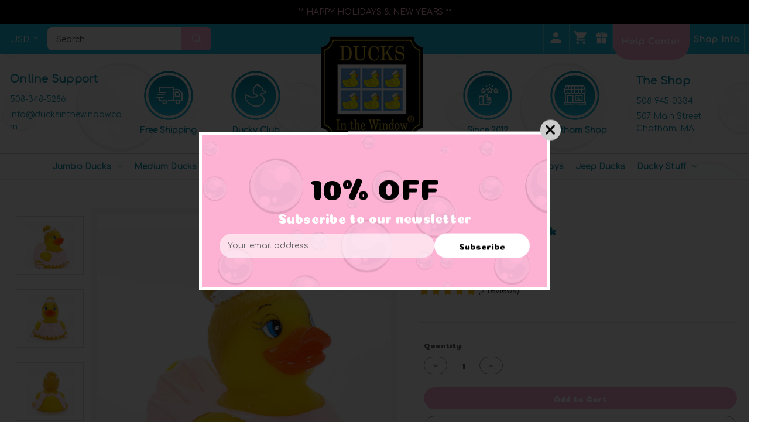

--- FILE ---
content_type: text/html; charset=UTF-8
request_url: https://ducksinthewindow.com/ballerina-rubber-duck/
body_size: 26391
content:


<!DOCTYPE html>
<html class="no-js" lang="en">
    <head>
        <title>Ballerina Rubber Duck  | Ducks In The Window</title>
        <link rel="dns-prefetch preconnect" href="https://cdn11.bigcommerce.com/s-nf2x4" crossorigin><link rel="dns-prefetch preconnect" href="https://fonts.googleapis.com/" crossorigin><link rel="dns-prefetch preconnect" href="https://fonts.gstatic.com/" crossorigin>
        <meta property="product:price:amount" content="9.99" /><meta property="product:price:currency" content="USD" /><meta property="og:rating" content="5" /><meta property="og:url" content="https://ducksinthewindow.com/ballerina-rubber-duck/" /><meta property="og:site_name" content="Ducks In The Window®" /><meta name="description" content="Shop our wide variety of rubber ducks for every occasion.  The Ballerina Rubber duck is in her pink tutu and dancing slippers."><link rel='canonical' href='https://ducksinthewindow.com/ballerina-rubber-duck/' /><meta name='platform' content='bigcommerce.stencil' /><meta property="og:type" content="product" />
<meta property="og:title" content="Ballerina Rubber Duck" />
<meta property="og:description" content="Shop our wide variety of rubber ducks for every occasion.  The Ballerina Rubber duck is in her pink tutu and dancing slippers." />
<meta property="og:image" content="https://cdn11.bigcommerce.com/s-nf2x4/products/272/images/9705/Ballerina-Dancer-Duck-Adline-3__34198.1682633626.560.850.jpg?c=2" />
<meta property="fb:admins" content="390810721022000" />
<meta property="og:availability" content="instock" />
<meta property="pinterest:richpins" content="enabled" />
        
         

        <link href="https://cdn11.bigcommerce.com/s-nf2x4/product_images/favicon.png?t&#x3D;1484502331" rel="shortcut icon">
        <meta name="viewport" content="width=device-width, initial-scale=1">

        <script>
            document.documentElement.className = document.documentElement.className.replace('no-js', 'js');
        </script>

        <script>
    function browserSupportsAllFeatures() {
        return window.Promise
            && window.fetch
            && window.URL
            && window.URLSearchParams
            && window.WeakMap
            // object-fit support
            && ('objectFit' in document.documentElement.style);
    }

    function loadScript(src) {
        var js = document.createElement('script');
        js.src = src;
        js.onerror = function () {
            console.error('Failed to load polyfill script ' + src);
        };
        document.head.appendChild(js);
    }

    if (!browserSupportsAllFeatures()) {
        loadScript('https://cdn11.bigcommerce.com/s-nf2x4/stencil/218cf650-8e4e-013a-aedd-32b16271f0a0/e/02a872e0-3654-013e-8ded-3ed4fa767e4d/dist/theme-bundle.polyfills.js');
    }
</script>

        <script>
            window.lazySizesConfig = window.lazySizesConfig || {};
            window.lazySizesConfig.loadMode = 1;
        </script>
        <script async src="https://cdn11.bigcommerce.com/s-nf2x4/stencil/218cf650-8e4e-013a-aedd-32b16271f0a0/e/02a872e0-3654-013e-8ded-3ed4fa767e4d/dist/theme-bundle.head_async.js"></script>

        <script src="https://ajax.googleapis.com/ajax/libs/webfont/1.6.26/webfont.js"></script>

        <script>
            WebFont.load({
                custom: {
                    families: ['Karla', 'Roboto', 'Source Sans Pro']
                },
                classes: false
            });
        </script>

        <link href="https://fonts.googleapis.com/css?family=Montserrat:700,500%7CComfortaa:400%7CCoiny:400%7CPoppins:400&display=swap" rel="stylesheet">
        <link data-stencil-stylesheet href="https://cdn11.bigcommerce.com/s-nf2x4/stencil/218cf650-8e4e-013a-aedd-32b16271f0a0/e/02a872e0-3654-013e-8ded-3ed4fa767e4d/css/theme-0faaa5b0-b72d-013e-ebc8-361600691c50.css" rel="stylesheet">

        <!-- Start Tracking Code for analytics_facebook -->

<script>
!function(f,b,e,v,n,t,s){if(f.fbq)return;n=f.fbq=function(){n.callMethod?n.callMethod.apply(n,arguments):n.queue.push(arguments)};if(!f._fbq)f._fbq=n;n.push=n;n.loaded=!0;n.version='2.0';n.queue=[];t=b.createElement(e);t.async=!0;t.src=v;s=b.getElementsByTagName(e)[0];s.parentNode.insertBefore(t,s)}(window,document,'script','https://connect.facebook.net/en_US/fbevents.js');

fbq('set', 'autoConfig', 'false', '2323362491295617');
fbq('dataProcessingOptions', ['LDU'], 0, 0);
fbq('init', '2323362491295617', {"external_id":"2d333487-d783-46ff-8962-72edf9aaea9f"});
fbq('set', 'agent', 'bigcommerce', '2323362491295617');

function trackEvents() {
    var pathName = window.location.pathname;

    fbq('track', 'PageView', {}, "");

    // Search events start -- only fire if the shopper lands on the /search.php page
    if (pathName.indexOf('/search.php') === 0 && getUrlParameter('search_query')) {
        fbq('track', 'Search', {
            content_type: 'product_group',
            content_ids: [],
            search_string: getUrlParameter('search_query')
        });
    }
    // Search events end

    // Wishlist events start -- only fire if the shopper attempts to add an item to their wishlist
    if (pathName.indexOf('/wishlist.php') === 0 && getUrlParameter('added_product_id')) {
        fbq('track', 'AddToWishlist', {
            content_type: 'product_group',
            content_ids: []
        });
    }
    // Wishlist events end

    // Lead events start -- only fire if the shopper subscribes to newsletter
    if (pathName.indexOf('/subscribe.php') === 0 && getUrlParameter('result') === 'success') {
        fbq('track', 'Lead', {});
    }
    // Lead events end

    // Registration events start -- only fire if the shopper registers an account
    if (pathName.indexOf('/login.php') === 0 && getUrlParameter('action') === 'account_created') {
        fbq('track', 'CompleteRegistration', {}, "");
    }
    // Registration events end

    

    function getUrlParameter(name) {
        var cleanName = name.replace(/[\[]/, '\[').replace(/[\]]/, '\]');
        var regex = new RegExp('[\?&]' + cleanName + '=([^&#]*)');
        var results = regex.exec(window.location.search);
        return results === null ? '' : decodeURIComponent(results[1].replace(/\+/g, ' '));
    }
}

if (window.addEventListener) {
    window.addEventListener("load", trackEvents, false)
}
</script>
<noscript><img height="1" width="1" style="display:none" alt="null" src="https://www.facebook.com/tr?id=2323362491295617&ev=PageView&noscript=1&a=plbigcommerce1.2&eid="/></noscript>

<!-- End Tracking Code for analytics_facebook -->

<!-- Start Tracking Code for analytics_googleanalytics -->

<script src="https://conduit.mailchimpapp.com/js/stores/store_e61rjs7iuwzr38qkbcze/conduit.js"></script><!-- Global site tag (gtag.js) - Google Analytics -->
<script async src="https://www.googletagmanager.com/gtag/js?id=UA-110575320-1"></script>
<script>
  window.dataLayer = window.dataLayer || [];
  function gtag(){dataLayer.push(arguments);}
  gtag('js', new Date());

  gtag('config', 'UA-110575320-1');
</script>

<!-- End Tracking Code for analytics_googleanalytics -->


<script type="text/javascript" src="https://checkout-sdk.bigcommerce.com/v1/loader.js" defer ></script>
<script src="https://www.google.com/recaptcha/api.js" async defer></script>
<script type="text/javascript">
var BCData = {"product_attributes":{"sku":null,"upc":null,"mpn":"PK-JYF2-AR6V","gtin":null,"weight":null,"base":true,"image":null,"price":{"without_tax":{"formatted":"$9.99","value":9.99,"currency":"USD"},"tax_label":"Tax"},"out_of_stock_behavior":"label_option","out_of_stock_message":"Out of stock","available_modifier_values":[],"in_stock_attributes":[],"stock":null,"instock":true,"stock_message":null,"purchasable":true,"purchasing_message":null}};
</script>
<!-- Global site tag (gtag.js) - Google Ads: 825118156 -->
<script async src="https://www.googletagmanager.com/gtag/js?id=AW-825118156"></script>
<script>
  window.dataLayer = window.dataLayer || [];
  function gtag(){dataLayer.push(arguments);}
  gtag('js', new Date());

  gtag('config', 'AW-825118156');
</script>
<script nonce="">
(function () {
    var xmlHttp = new XMLHttpRequest();

    xmlHttp.open('POST', 'https://bes.gcp.data.bigcommerce.com/nobot');
    xmlHttp.setRequestHeader('Content-Type', 'application/json');
    xmlHttp.send('{"store_id":"973037","timezone_offset":"-4.0","timestamp":"2025-12-14T05:06:07.22505200Z","visit_id":"85e62d07-30a7-4920-916c-95cd396b771c","channel_id":1}');
})();
</script>

        <link href="https://cdn11.bigcommerce.com/s-nf2x4/stencil/218cf650-8e4e-013a-aedd-32b16271f0a0/e/02a872e0-3654-013e-8ded-3ed4fa767e4d/scss/custom.css" rel="stylesheet">
    </head>
    <body class="style-oval">
        <svg data-src="https://cdn11.bigcommerce.com/s-nf2x4/stencil/218cf650-8e4e-013a-aedd-32b16271f0a0/e/02a872e0-3654-013e-8ded-3ed4fa767e4d/img/icon-sprite.svg" class="icons-svg-sprite"></svg>

        <a href="#main-content" class="skip-to-main-link">Skip to main content</a>
<!---->

<div class="announcmentBarHeader">
    <div class=" store-number-enable store-email-enable action-btn-enable">
      ** HAPPY HOLIDAYS &amp; NEW YEARS  **
    </div>
</div>




<script src="https://ajax.googleapis.com/ajax/libs/jquery/3.2.1/jquery.min.js"></script>

<script type="text/javascript">
$(document).ready(function(){
	$('.servicetoggleContent').hide();	
	$(document).on("click",".serviceIconBox",function(){
	    
		var id_show = $(this).attr('id');
		$('.servicetoggleContent').hide(); 
		if($(this).hasClass('showed'))
	    {
			$(this).removeClass('showed');
			$('.'+id_show+'').hide();
		}
		else
		{
		    $('.serviceIconBox').removeClass('showed');
		    $(this).addClass('showed');
			$('.'+id_show+'').show();
		}
	});
});
</script>


<header id="header" class="header gradient-bg headerSticky" role="banner"  data-apitok="eyJ0eXAiOiJKV1QiLCJhbGciOiJFUzI1NiJ9.eyJjaWQiOlsxXSwiY29ycyI6WyJodHRwczovL2R1Y2tzaW50aGV3aW5kb3cuY29tIl0sImVhdCI6MTc2NTc5NzAwNCwiaWF0IjoxNzY1NjI0MjA0LCJpc3MiOiJCQyIsInNpZCI6OTczMDM3LCJzdWIiOiJCQyIsInN1Yl90eXBlIjowLCJ0b2tlbl90eXBlIjoxfQ.A0XzhaR62ftYU6d3bgCSTzdtAKBUAu57l8lJFWKcaXLM7VtEP8vrXHnQjA4qn6xjbuyGe_cJ0ggy-5dkYYaAjQ">
<div class="top-bar">
  <div class="container">

    <div class="top-left announc-enable action-btn-enable headerTopLeft">
    <div class="headerCurrency">
      <ul class="navUser-section">
    <li class="navUser-item">
        <a class="navUser-action navUser-action--currencySelector has-dropdown" href="#" data-dropdown="currencySelection" aria-controls="currencySelection" aria-expanded="false">USD <em class="icon" aria-hidden="true"><svg><use xlink:href="#icon-chevron-down" /></svg></em></a>
        <ul class="dropdown-menu" id="currencySelection" data-dropdown-content aria-hidden="true" tabindex="-1">
            <li class="dropdown-menu-item">
                <a href="https://ducksinthewindow.com/ballerina-rubber-duck/?setCurrencyId=1"
                   data-currency-code="USD"
                   data-cart-currency-switch-url="https://ducksinthewindow.com/cart/change-currency"
                   data-warning="Promotions and gift certificates that don&#x27;t apply to the new currency will be removed from your cart. Are you sure you want to continue?"
                >
                <strong>US Dollars</strong>
                </a>
            </li>
            <li class="dropdown-menu-item">
                <a href="https://ducksinthewindow.com/ballerina-rubber-duck/?setCurrencyId=2"
                   data-currency-code="CAD"
                   data-cart-currency-switch-url="https://ducksinthewindow.com/cart/change-currency"
                   data-warning="Promotions and gift certificates that don&#x27;t apply to the new currency will be removed from your cart. Are you sure you want to continue?"
                >
                Canadian Dollar
                </a>
            </li>
            <li class="dropdown-menu-item">
                <a href="https://ducksinthewindow.com/ballerina-rubber-duck/?setCurrencyId=3"
                   data-currency-code="EUR"
                   data-cart-currency-switch-url="https://ducksinthewindow.com/cart/change-currency"
                   data-warning="Promotions and gift certificates that don&#x27;t apply to the new currency will be removed from your cart. Are you sure you want to continue?"
                >
                Euro
                </a>
            </li>
            <li class="dropdown-menu-item">
                <a href="https://ducksinthewindow.com/ballerina-rubber-duck/?setCurrencyId=4"
                   data-currency-code="MXN"
                   data-cart-currency-switch-url="https://ducksinthewindow.com/cart/change-currency"
                   data-warning="Promotions and gift certificates that don&#x27;t apply to the new currency will be removed from your cart. Are you sure you want to continue?"
                >
                Mexican Peso
                </a>
            </li>
            <li class="dropdown-menu-item">
                <a href="https://ducksinthewindow.com/ballerina-rubber-duck/?setCurrencyId=5"
                   data-currency-code="GBP"
                   data-cart-currency-switch-url="https://ducksinthewindow.com/cart/change-currency"
                   data-warning="Promotions and gift certificates that don&#x27;t apply to the new currency will be removed from your cart. Are you sure you want to continue?"
                >
                British Pound
                </a>
            </li>
        </ul>
    </li>
</ul>
    </div>
    <div class="headerSearch">
	<a class="navUser-action navUser-action--quickSearch"
             href="#" data-search="quickSearch"
             aria-controls="quickSearch"
             aria-expanded="false"
             aria-label="Search"
          >
          Search
          
          </a>
          <div class="dropdown dropdown--quickSearch" id="quickSearch" aria-hidden="true" data-prevent-quick-search-close>
        <div class="closeSearch">
          <button class="closeSearch-btn"><span>Close</span></button>
        </div>
        <div class="container">
    <form class="form" onsubmit="return false" data-url="/search.php" data-quick-search-form>
        <fieldset class="form-fieldset">
            <div class="form-field">
                <label class="is-srOnly" for="nav-quick-search">Search</label>
                <input class="form-input"
                       data-search-quick
                       name="nav-quick-search"
                       id="nav-quick-search"
                       data-error-message="Search field cannot be empty."
                       placeholder="Search the store"
                       autocomplete="off"
                >
            </div>

            <button class="quickSearch-magnifying-glass" type="submit">
              <svg role="img" aria-labelledby="quicksearchicontitledesktop  quicksearchicondescdesktop" height="18" xmlns="http://www.w3.org/2000/svg" xmlns:xlink="http://www.w3.org/1999/xlink" x="0px" y="0px" viewBox="0 0 413.1 413.1" enable-background="new 0 0 413.1 413.1" xml:space="preserve">
                <title id="quicksearchicontitledesktop">Magnifying glass image</title>
                <desc id="quicksearchicondescdesktop">Large red circle with a black border</desc>
                <path d="M289.5,49.6c-66.1-66.2-173.8-66.2-239.9,0c-66.1,66.1-66.1,173.8,0,239.9c63.9,63.9,166.4,66.1,233,6.6l13.5,13.5
                          c-3.4,8.6-1.6,18.7,5.3,25.6l71,71c9.3,9.3,24.5,9.3,33.8,0c9.3-9.3,9.3-24.5,0-33.8l-71-71c-6.9-6.9-17-8.7-25.6-5.3l-13.5-13.5
                          C355.6,216,353.4,113.5,289.5,49.6z M69.9,269.3c-55-55-55-144.4,0-199.4c55-55,144.4-55,199.4,0s55,144.4,0,199.4
                          S124.9,324.2,69.9,269.3z"></path>
                <path d="M103.4,102.1c24-24,51.9-41.4,81.3-52.3c-33.2-1.9-68.8,11-96.2,38.4c-27.7,27.7-40.6,63.9-38.2,97.6 C61,155.6,78.7,126.8,103.4,102.1z"></path>
              </svg>
            </button>
        </fieldset>
    </form>
    <section class="quickSearchResults" data-bind="html: results"></section>
    <p role="status"
       aria-live="polite"
       class="aria-description--hidden"
       data-search-aria-message-predefined-text="product results for"
    ></p>





    <div class="searchproduct-holder">


      <div class="searchpopular-products">
          <h3>Most Popular</h3>
          <ul>
              <li class="searchproduct-list">
                  <a href="https://ducksinthewindow.com/new-teacher-female-rubber-duck/">
                    <div class="searchproduct-img">
                      <img src="https://cdn11.bigcommerce.com/s-nf2x4/images/stencil/160w/products/617/10153/Teacher-Female-Star-Rubber-Duck-DITW-1__76542.1685196712.jpg?c=2" alt="Teacher (Female) Rubber Duck by DITW Designs | Ducks in the Window®" title="Teacher (Female) Rubber Duck by DITW Designs | Ducks in the Window®" data-sizes="auto"
    srcset="[data-uri]"
data-srcset="https://cdn11.bigcommerce.com/s-nf2x4/images/stencil/80w/products/617/10153/Teacher-Female-Star-Rubber-Duck-DITW-1__76542.1685196712.jpg?c=2 80w, https://cdn11.bigcommerce.com/s-nf2x4/images/stencil/160w/products/617/10153/Teacher-Female-Star-Rubber-Duck-DITW-1__76542.1685196712.jpg?c=2 160w, https://cdn11.bigcommerce.com/s-nf2x4/images/stencil/320w/products/617/10153/Teacher-Female-Star-Rubber-Duck-DITW-1__76542.1685196712.jpg?c=2 320w, https://cdn11.bigcommerce.com/s-nf2x4/images/stencil/640w/products/617/10153/Teacher-Female-Star-Rubber-Duck-DITW-1__76542.1685196712.jpg?c=2 640w, https://cdn11.bigcommerce.com/s-nf2x4/images/stencil/960w/products/617/10153/Teacher-Female-Star-Rubber-Duck-DITW-1__76542.1685196712.jpg?c=2 960w, https://cdn11.bigcommerce.com/s-nf2x4/images/stencil/1280w/products/617/10153/Teacher-Female-Star-Rubber-Duck-DITW-1__76542.1685196712.jpg?c=2 1280w, https://cdn11.bigcommerce.com/s-nf2x4/images/stencil/1920w/products/617/10153/Teacher-Female-Star-Rubber-Duck-DITW-1__76542.1685196712.jpg?c=2 1920w, https://cdn11.bigcommerce.com/s-nf2x4/images/stencil/2560w/products/617/10153/Teacher-Female-Star-Rubber-Duck-DITW-1__76542.1685196712.jpg?c=2 2560w"

class="lazyload card-image"

 />
                    </div>
                    <div class="searchproduct-name">
                      &quot;New&quot; Teacher (Female) Rubber Duck
                    </div>
                  </a>
              </li>
              <li class="searchproduct-list">
                  <a href="https://ducksinthewindow.com/the-finger-rubber-duck/">
                    <div class="searchproduct-img">
                      <img src="https://cdn11.bigcommerce.com/s-nf2x4/images/stencil/160w/products/787/7385/Finger-Fuck-You-Shopping-Rubber-Duck-Lanco-6__16830.1642954662.jpg?c=2" alt="The Finger Middle Fuck You Rubber Duck by Lanco 100% Natural Toy &amp; Organic | Ducks in the Window®" title="The Finger Middle Fuck You Rubber Duck by Lanco 100% Natural Toy &amp; Organic | Ducks in the Window®" data-sizes="auto"
    srcset="[data-uri]"
data-srcset="https://cdn11.bigcommerce.com/s-nf2x4/images/stencil/80w/products/787/7385/Finger-Fuck-You-Shopping-Rubber-Duck-Lanco-6__16830.1642954662.jpg?c=2 80w, https://cdn11.bigcommerce.com/s-nf2x4/images/stencil/160w/products/787/7385/Finger-Fuck-You-Shopping-Rubber-Duck-Lanco-6__16830.1642954662.jpg?c=2 160w, https://cdn11.bigcommerce.com/s-nf2x4/images/stencil/320w/products/787/7385/Finger-Fuck-You-Shopping-Rubber-Duck-Lanco-6__16830.1642954662.jpg?c=2 320w, https://cdn11.bigcommerce.com/s-nf2x4/images/stencil/640w/products/787/7385/Finger-Fuck-You-Shopping-Rubber-Duck-Lanco-6__16830.1642954662.jpg?c=2 640w, https://cdn11.bigcommerce.com/s-nf2x4/images/stencil/960w/products/787/7385/Finger-Fuck-You-Shopping-Rubber-Duck-Lanco-6__16830.1642954662.jpg?c=2 960w, https://cdn11.bigcommerce.com/s-nf2x4/images/stencil/1280w/products/787/7385/Finger-Fuck-You-Shopping-Rubber-Duck-Lanco-6__16830.1642954662.jpg?c=2 1280w, https://cdn11.bigcommerce.com/s-nf2x4/images/stencil/1920w/products/787/7385/Finger-Fuck-You-Shopping-Rubber-Duck-Lanco-6__16830.1642954662.jpg?c=2 1920w, https://cdn11.bigcommerce.com/s-nf2x4/images/stencil/2560w/products/787/7385/Finger-Fuck-You-Shopping-Rubber-Duck-Lanco-6__16830.1642954662.jpg?c=2 2560w"

class="lazyload card-image"

 />
                    </div>
                    <div class="searchproduct-name">
                      The Finger Rubber Duck
                    </div>
                  </a>
              </li>
              <li class="searchproduct-list">
                  <a href="https://ducksinthewindow.com/batman-classic-super-hero-rubber-duck/">
                    <div class="searchproduct-img">
                      <img src="https://cdn11.bigcommerce.com/s-nf2x4/images/stencil/160w/products/1935/17108/lilalu-quietscheente-dark-duck-grau-grey-rubberduck-HL__07972.1657712250.png?c=2" alt="Batman Dark Grey Rubber Duck by LILALU bath toy | Ducks in the Window" title="Batman Dark Grey Rubber Duck by LILALU bath toy | Ducks in the Window" data-sizes="auto"
    srcset="[data-uri]"
data-srcset="https://cdn11.bigcommerce.com/s-nf2x4/images/stencil/80w/products/1935/17108/lilalu-quietscheente-dark-duck-grau-grey-rubberduck-HL__07972.1657712250.png?c=2 80w, https://cdn11.bigcommerce.com/s-nf2x4/images/stencil/160w/products/1935/17108/lilalu-quietscheente-dark-duck-grau-grey-rubberduck-HL__07972.1657712250.png?c=2 160w, https://cdn11.bigcommerce.com/s-nf2x4/images/stencil/320w/products/1935/17108/lilalu-quietscheente-dark-duck-grau-grey-rubberduck-HL__07972.1657712250.png?c=2 320w, https://cdn11.bigcommerce.com/s-nf2x4/images/stencil/640w/products/1935/17108/lilalu-quietscheente-dark-duck-grau-grey-rubberduck-HL__07972.1657712250.png?c=2 640w, https://cdn11.bigcommerce.com/s-nf2x4/images/stencil/960w/products/1935/17108/lilalu-quietscheente-dark-duck-grau-grey-rubberduck-HL__07972.1657712250.png?c=2 960w, https://cdn11.bigcommerce.com/s-nf2x4/images/stencil/1280w/products/1935/17108/lilalu-quietscheente-dark-duck-grau-grey-rubberduck-HL__07972.1657712250.png?c=2 1280w, https://cdn11.bigcommerce.com/s-nf2x4/images/stencil/1920w/products/1935/17108/lilalu-quietscheente-dark-duck-grau-grey-rubberduck-HL__07972.1657712250.png?c=2 1920w, https://cdn11.bigcommerce.com/s-nf2x4/images/stencil/2560w/products/1935/17108/lilalu-quietscheente-dark-duck-grau-grey-rubberduck-HL__07972.1657712250.png?c=2 2560w"

class="lazyload card-image"

 />
                    </div>
                    <div class="searchproduct-name">
                      Batman (classic) Super Hero Rubber Duck
                    </div>
                  </a>
              </li>
              <li class="searchproduct-list">
                  <a href="https://ducksinthewindow.com/rosie-the-riveter-rubber-duck/">
                    <div class="searchproduct-img">
                      <img src="https://cdn11.bigcommerce.com/s-nf2x4/images/stencil/160w/products/641/7855/Rosie-Riviter-Rubber-Duck-Yarto-2__78855.1653230161.jpg?c=2" alt="Rosie The Riveter Rubber Duck by Yarto | Ducks in the Window®" title="Rosie The Riveter Rubber Duck by Yarto | Ducks in the Window®" data-sizes="auto"
    srcset="[data-uri]"
data-srcset="https://cdn11.bigcommerce.com/s-nf2x4/images/stencil/80w/products/641/7855/Rosie-Riviter-Rubber-Duck-Yarto-2__78855.1653230161.jpg?c=2 80w, https://cdn11.bigcommerce.com/s-nf2x4/images/stencil/160w/products/641/7855/Rosie-Riviter-Rubber-Duck-Yarto-2__78855.1653230161.jpg?c=2 160w, https://cdn11.bigcommerce.com/s-nf2x4/images/stencil/320w/products/641/7855/Rosie-Riviter-Rubber-Duck-Yarto-2__78855.1653230161.jpg?c=2 320w, https://cdn11.bigcommerce.com/s-nf2x4/images/stencil/640w/products/641/7855/Rosie-Riviter-Rubber-Duck-Yarto-2__78855.1653230161.jpg?c=2 640w, https://cdn11.bigcommerce.com/s-nf2x4/images/stencil/960w/products/641/7855/Rosie-Riviter-Rubber-Duck-Yarto-2__78855.1653230161.jpg?c=2 960w, https://cdn11.bigcommerce.com/s-nf2x4/images/stencil/1280w/products/641/7855/Rosie-Riviter-Rubber-Duck-Yarto-2__78855.1653230161.jpg?c=2 1280w, https://cdn11.bigcommerce.com/s-nf2x4/images/stencil/1920w/products/641/7855/Rosie-Riviter-Rubber-Duck-Yarto-2__78855.1653230161.jpg?c=2 1920w, https://cdn11.bigcommerce.com/s-nf2x4/images/stencil/2560w/products/641/7855/Rosie-Riviter-Rubber-Duck-Yarto-2__78855.1653230161.jpg?c=2 2560w"

class="lazyload card-image"

 />
                    </div>
                    <div class="searchproduct-name">
                      Rosie The Riveter Rubber Duck
                    </div>
                  </a>
              </li>
              <li class="searchproduct-list">
                  <a href="https://ducksinthewindow.com/scream-rubber-duck/">
                    <div class="searchproduct-img">
                      <img src="https://cdn11.bigcommerce.com/s-nf2x4/images/stencil/160w/products/183/9674/Sream-Rubber-Duck-Adline-1__46073.1631187594.jpg?c=2" alt="Scream Rubber Duck Halloween by Ad Line | Ducks in the Window®" title="Scream Rubber Duck Halloween by Ad Line | Ducks in the Window®" data-sizes="auto"
    srcset="[data-uri]"
data-srcset="https://cdn11.bigcommerce.com/s-nf2x4/images/stencil/80w/products/183/9674/Sream-Rubber-Duck-Adline-1__46073.1631187594.jpg?c=2 80w, https://cdn11.bigcommerce.com/s-nf2x4/images/stencil/160w/products/183/9674/Sream-Rubber-Duck-Adline-1__46073.1631187594.jpg?c=2 160w, https://cdn11.bigcommerce.com/s-nf2x4/images/stencil/320w/products/183/9674/Sream-Rubber-Duck-Adline-1__46073.1631187594.jpg?c=2 320w, https://cdn11.bigcommerce.com/s-nf2x4/images/stencil/640w/products/183/9674/Sream-Rubber-Duck-Adline-1__46073.1631187594.jpg?c=2 640w, https://cdn11.bigcommerce.com/s-nf2x4/images/stencil/960w/products/183/9674/Sream-Rubber-Duck-Adline-1__46073.1631187594.jpg?c=2 960w, https://cdn11.bigcommerce.com/s-nf2x4/images/stencil/1280w/products/183/9674/Sream-Rubber-Duck-Adline-1__46073.1631187594.jpg?c=2 1280w, https://cdn11.bigcommerce.com/s-nf2x4/images/stencil/1920w/products/183/9674/Sream-Rubber-Duck-Adline-1__46073.1631187594.jpg?c=2 1920w, https://cdn11.bigcommerce.com/s-nf2x4/images/stencil/2560w/products/183/9674/Sream-Rubber-Duck-Adline-1__46073.1631187594.jpg?c=2 2560w"

class="lazyload card-image"

 />
                    </div>
                    <div class="searchproduct-name">
                      Scream Rubber Duck
                    </div>
                  </a>
              </li>
          </ul>
      </div><!--.searchpopular-products ends-->

      <div class="searchlatest-products">
        <h3>Latest</h3>
        <ul>
            <li class="searchproduct-list">
              <a href="https://ducksinthewindow.com/transformers-optimus-prime-rubber-duck-by-tubbz-boxed-edition/">
                <div class="searchproduct-img">
                  <img src="https://cdn11.bigcommerce.com/s-nf2x4/images/stencil/160w/products/2549/21240/optimusprime_transformers_tubbz_pl_1.jpg__20045.1765315004.jpg?c=2" alt="Transformers Optimus Prime Boxed Edition by Tubbz | Ducks in the Window" title="Transformers Optimus Prime Boxed Edition by Tubbz | Ducks in the Window" data-sizes="auto"
    srcset="[data-uri]"
data-srcset="https://cdn11.bigcommerce.com/s-nf2x4/images/stencil/80w/products/2549/21240/optimusprime_transformers_tubbz_pl_1.jpg__20045.1765315004.jpg?c=2 80w, https://cdn11.bigcommerce.com/s-nf2x4/images/stencil/160w/products/2549/21240/optimusprime_transformers_tubbz_pl_1.jpg__20045.1765315004.jpg?c=2 160w, https://cdn11.bigcommerce.com/s-nf2x4/images/stencil/320w/products/2549/21240/optimusprime_transformers_tubbz_pl_1.jpg__20045.1765315004.jpg?c=2 320w, https://cdn11.bigcommerce.com/s-nf2x4/images/stencil/640w/products/2549/21240/optimusprime_transformers_tubbz_pl_1.jpg__20045.1765315004.jpg?c=2 640w, https://cdn11.bigcommerce.com/s-nf2x4/images/stencil/960w/products/2549/21240/optimusprime_transformers_tubbz_pl_1.jpg__20045.1765315004.jpg?c=2 960w, https://cdn11.bigcommerce.com/s-nf2x4/images/stencil/1280w/products/2549/21240/optimusprime_transformers_tubbz_pl_1.jpg__20045.1765315004.jpg?c=2 1280w, https://cdn11.bigcommerce.com/s-nf2x4/images/stencil/1920w/products/2549/21240/optimusprime_transformers_tubbz_pl_1.jpg__20045.1765315004.jpg?c=2 1920w, https://cdn11.bigcommerce.com/s-nf2x4/images/stencil/2560w/products/2549/21240/optimusprime_transformers_tubbz_pl_1.jpg__20045.1765315004.jpg?c=2 2560w"

class="lazyload card-image"

 />
                </div>
                <div class="searchproduct-name">
                  Transformers Optimus Prime Rubber Duck by Tubbz Boxed Edition
                </div>
              </a>
            </li>
            <li class="searchproduct-list">
              <a href="https://ducksinthewindow.com/the-surfing-rubber-duck/">
                <div class="searchproduct-img">
                  <img src="https://cdn11.bigcommerce.com/s-nf2x4/images/stencil/160w/products/2548/21237/Screenshot_2025-12-08_at_5.11.56PM__95129.1765232672.png?c=2" alt="The Surging Rubber Duck by Yarto | Ducks in the Window" title="The Surging Rubber Duck by Yarto | Ducks in the Window" data-sizes="auto"
    srcset="[data-uri]"
data-srcset="https://cdn11.bigcommerce.com/s-nf2x4/images/stencil/80w/products/2548/21237/Screenshot_2025-12-08_at_5.11.56PM__95129.1765232672.png?c=2 80w, https://cdn11.bigcommerce.com/s-nf2x4/images/stencil/160w/products/2548/21237/Screenshot_2025-12-08_at_5.11.56PM__95129.1765232672.png?c=2 160w, https://cdn11.bigcommerce.com/s-nf2x4/images/stencil/320w/products/2548/21237/Screenshot_2025-12-08_at_5.11.56PM__95129.1765232672.png?c=2 320w, https://cdn11.bigcommerce.com/s-nf2x4/images/stencil/640w/products/2548/21237/Screenshot_2025-12-08_at_5.11.56PM__95129.1765232672.png?c=2 640w, https://cdn11.bigcommerce.com/s-nf2x4/images/stencil/960w/products/2548/21237/Screenshot_2025-12-08_at_5.11.56PM__95129.1765232672.png?c=2 960w, https://cdn11.bigcommerce.com/s-nf2x4/images/stencil/1280w/products/2548/21237/Screenshot_2025-12-08_at_5.11.56PM__95129.1765232672.png?c=2 1280w, https://cdn11.bigcommerce.com/s-nf2x4/images/stencil/1920w/products/2548/21237/Screenshot_2025-12-08_at_5.11.56PM__95129.1765232672.png?c=2 1920w, https://cdn11.bigcommerce.com/s-nf2x4/images/stencil/2560w/products/2548/21237/Screenshot_2025-12-08_at_5.11.56PM__95129.1765232672.png?c=2 2560w"

class="lazyload card-image"

 />
                </div>
                <div class="searchproduct-name">
                  The Surfing Rubber Duck
                </div>
              </a>
            </li>
            <li class="searchproduct-list">
              <a href="https://ducksinthewindow.com/the-queen-her-dog-rubber-duck/">
                <div class="searchproduct-img">
                  <img src="https://cdn11.bigcommerce.com/s-nf2x4/images/stencil/160w/products/2547/21231/Screenshot_2025-12-08_at_5.10.56PM__04541.1765232410.png?c=2" alt="The Queen &amp; Her Dog Corgi Rubber Duck by Yarto | Ducks in the Window" title="The Queen &amp; Her Dog Corgi Rubber Duck by Yarto | Ducks in the Window" data-sizes="auto"
    srcset="[data-uri]"
data-srcset="https://cdn11.bigcommerce.com/s-nf2x4/images/stencil/80w/products/2547/21231/Screenshot_2025-12-08_at_5.10.56PM__04541.1765232410.png?c=2 80w, https://cdn11.bigcommerce.com/s-nf2x4/images/stencil/160w/products/2547/21231/Screenshot_2025-12-08_at_5.10.56PM__04541.1765232410.png?c=2 160w, https://cdn11.bigcommerce.com/s-nf2x4/images/stencil/320w/products/2547/21231/Screenshot_2025-12-08_at_5.10.56PM__04541.1765232410.png?c=2 320w, https://cdn11.bigcommerce.com/s-nf2x4/images/stencil/640w/products/2547/21231/Screenshot_2025-12-08_at_5.10.56PM__04541.1765232410.png?c=2 640w, https://cdn11.bigcommerce.com/s-nf2x4/images/stencil/960w/products/2547/21231/Screenshot_2025-12-08_at_5.10.56PM__04541.1765232410.png?c=2 960w, https://cdn11.bigcommerce.com/s-nf2x4/images/stencil/1280w/products/2547/21231/Screenshot_2025-12-08_at_5.10.56PM__04541.1765232410.png?c=2 1280w, https://cdn11.bigcommerce.com/s-nf2x4/images/stencil/1920w/products/2547/21231/Screenshot_2025-12-08_at_5.10.56PM__04541.1765232410.png?c=2 1920w, https://cdn11.bigcommerce.com/s-nf2x4/images/stencil/2560w/products/2547/21231/Screenshot_2025-12-08_at_5.10.56PM__04541.1765232410.png?c=2 2560w"

class="lazyload card-image"

 />
                </div>
                <div class="searchproduct-name">
                  The Queen &amp; Her Dog Rubber Duck
                </div>
              </a>
            </li>
            <li class="searchproduct-list">
              <a href="https://ducksinthewindow.com/official-jeep-brand-2-small-rubber-duck-classic-yellow-in-a-jeep/">
                <div class="searchproduct-img">
                  <img src="https://cdn11.bigcommerce.com/s-nf2x4/images/stencil/160w/products/2545/21218/IMG_4015__07035.1764883350.jpg?c=2" alt="2&quot; Small Jeep Ducks | Ducks in the Window" title="2&quot; Small Jeep Ducks | Ducks in the Window" data-sizes="auto"
    srcset="[data-uri]"
data-srcset="https://cdn11.bigcommerce.com/s-nf2x4/images/stencil/80w/products/2545/21218/IMG_4015__07035.1764883350.jpg?c=2 80w, https://cdn11.bigcommerce.com/s-nf2x4/images/stencil/160w/products/2545/21218/IMG_4015__07035.1764883350.jpg?c=2 160w, https://cdn11.bigcommerce.com/s-nf2x4/images/stencil/320w/products/2545/21218/IMG_4015__07035.1764883350.jpg?c=2 320w, https://cdn11.bigcommerce.com/s-nf2x4/images/stencil/640w/products/2545/21218/IMG_4015__07035.1764883350.jpg?c=2 640w, https://cdn11.bigcommerce.com/s-nf2x4/images/stencil/960w/products/2545/21218/IMG_4015__07035.1764883350.jpg?c=2 960w, https://cdn11.bigcommerce.com/s-nf2x4/images/stencil/1280w/products/2545/21218/IMG_4015__07035.1764883350.jpg?c=2 1280w, https://cdn11.bigcommerce.com/s-nf2x4/images/stencil/1920w/products/2545/21218/IMG_4015__07035.1764883350.jpg?c=2 1920w, https://cdn11.bigcommerce.com/s-nf2x4/images/stencil/2560w/products/2545/21218/IMG_4015__07035.1764883350.jpg?c=2 2560w"

class="lazyload card-image"

 />
                </div>
                <div class="searchproduct-name">
                  Official Jeep Brand 2&quot; Small Rubber Duck Classic Yellow  in a Jeep
                </div>
              </a>
            </li>
            <li class="searchproduct-list">
              <a href="https://ducksinthewindow.com/official-jeep-brand-2-small-rubber-duck-black-cap-in-a-jeep/">
                <div class="searchproduct-img">
                  <img src="https://cdn11.bigcommerce.com/s-nf2x4/images/stencil/160w/products/2544/21217/IMG_4013__14149.1764883225.jpg?c=2" alt="2&quot; Small Jeep Ducks | Ducks in the Window" title="2&quot; Small Jeep Ducks | Ducks in the Window" data-sizes="auto"
    srcset="[data-uri]"
data-srcset="https://cdn11.bigcommerce.com/s-nf2x4/images/stencil/80w/products/2544/21217/IMG_4013__14149.1764883225.jpg?c=2 80w, https://cdn11.bigcommerce.com/s-nf2x4/images/stencil/160w/products/2544/21217/IMG_4013__14149.1764883225.jpg?c=2 160w, https://cdn11.bigcommerce.com/s-nf2x4/images/stencil/320w/products/2544/21217/IMG_4013__14149.1764883225.jpg?c=2 320w, https://cdn11.bigcommerce.com/s-nf2x4/images/stencil/640w/products/2544/21217/IMG_4013__14149.1764883225.jpg?c=2 640w, https://cdn11.bigcommerce.com/s-nf2x4/images/stencil/960w/products/2544/21217/IMG_4013__14149.1764883225.jpg?c=2 960w, https://cdn11.bigcommerce.com/s-nf2x4/images/stencil/1280w/products/2544/21217/IMG_4013__14149.1764883225.jpg?c=2 1280w, https://cdn11.bigcommerce.com/s-nf2x4/images/stencil/1920w/products/2544/21217/IMG_4013__14149.1764883225.jpg?c=2 1920w, https://cdn11.bigcommerce.com/s-nf2x4/images/stencil/2560w/products/2544/21217/IMG_4013__14149.1764883225.jpg?c=2 2560w"

class="lazyload card-image"

 />
                </div>
                <div class="searchproduct-name">
                  Official Jeep Brand 2&quot; Small Rubber Duck Black Cap  in a Jeep
                </div>
              </a>
            </li>
        </ul>
      </div><!--.searchlatest-products ends-->

    </div><!--.searchproduct-holder ends-->



</div>
    </div>
    </div>

    </div><!--.top-left ends-->

    <!--<div class="top-center store-number-enable store-email-enable action-btn-enable">
      ** HAPPY HOLIDAYS &amp; NEW YEARS  **
    </div>-->

    <div class=" store-number-enable store-email-enable announc-enable headerTopRight">
    
      <div class="headerRight logo-active">
        <nav class="navUser">

    <ul class="navUser-section navUser-section--alt">

        <li class="navUser-item">
            <a class="navUser-action navUser-item--compare"
               href="/compare"
               data-compare-nav
               aria-label="Compare"
            >
            <svg role="img" aria-labelledby="usericontitle  usericondesc" height="20" xmlns="http://www.w3.org/2000/svg" viewBox="0 0 18.08 15.31">
              <title id="usericontitle">User Icon image</title>
              <desc id="usericondesc">Filled in black circle with a filled in black body shape underneath</desc>
              <path d="M6.5,10.28a.36.36,0,0,0-.26.11.36.36,0,0,0-.12.27v2.55H1v-11H8.54V3.61a.88.88,0,0,1,.53-.17h.55V1.73a.35.35,0,0,0-.35-.34H.34A.34.34,0,0,0,0,1.73v12a.35.35,0,0,0,.34.35H7A.32.32,0,0,0,7.26,14l.85-.95V10.28Z" transform="translate(0 -1.39)"/><path class="cls-1" d="M5.48,9.18,7.69,7.36a.22.22,0,0,0,0-.31c-.22-.22-2.28-1.77-2.28-1.77s-.28-.28-.28.09v1H2s-.13,0-.13.17V7.93c0,.24.16.2.16.2H5.22v1C5.22,9.46,5.48,9.18,5.48,9.18Z" transform="translate(0 -1.39)"/>
              <path d="M17.74,4H8.8a.34.34,0,0,0-.34.34V16.35a.34.34,0,0,0,.34.34h6.67a.33.33,0,0,0,.25-.11L18,14a.35.35,0,0,0,.09-.23V4.3A.34.34,0,0,0,17.74,4ZM17,12.86H15a.37.37,0,0,0-.27.11.39.39,0,0,0-.11.27v2.55H9.49v-11H17v8Z" transform="translate(0 -1.39)"/><path class="cls-1" d="M12.65,12.29s.28.27.28-.09v-.95H16.1s.13,0,.13-.17V9.63c0-.23-.15-.19-.15-.19H12.86v-1c0-.3-.26,0-.26,0l-2.21,1.83a.21.21,0,0,0,0,.31C10.59,10.73,12.65,12.29,12.65,12.29Z" transform="translate(0 -1.39)"/>
            </svg>
             <span class="headerTitle">Compare</span>
             <span class="countPill countPill--positive countPill--alt"></span>
            </a>
        </li>



        <li class="navUser-item navUser-item--account">
                <a class="navUser-action"
                   href="/login.php"
                   aria-label="Sign in"
                >
                    <img src="https://cdn11.bigcommerce.com/s-nf2x4/stencil/218cf650-8e4e-013a-aedd-32b16271f0a0/e/02a872e0-3654-013e-8ded-3ed4fa767e4d/img/account-icon.png" alt="" title="" />
                    <img src="https://cdn11.bigcommerce.com/s-nf2x4/product_images/uploaded_images/account-icon-hover.png" alt="" title="" class="navigationhoveimg" />
                    <span class="headerTitle hidden">Login</span>
                </a>
                
        </li>

        <li class="navUser-item navUser-item--cart">
            <a class="navUser-action"
               data-cart-preview
               data-dropdown="cart-preview-dropdown"
               data-options="align:right"
               href="/cart.php"
               aria-label="Cart with 0 items"
            >
                
  <img src="https://cdn11.bigcommerce.com/s-nf2x4/stencil/218cf650-8e4e-013a-aedd-32b16271f0a0/e/02a872e0-3654-013e-8ded-3ed4fa767e4d/img/cart-icon.png" alt="" title="" />
  <img src="https://cdn11.bigcommerce.com/s-nf2x4/product_images/uploaded_images/cart-icon-hover.png" alt="" title="" class="navigationhoveimg" />
  <svg height="18" xmlns="http://www.w3.org/2000/svg" viewBox="0 0 143.39 161.68">
    <path d="M70.64,2.44H77a5.31,5.31,0,0,0,.75.22,42.21,42.21,0,0,1,25.78,11.73A41.59,41.59,0,0,1,116.18,38c.48,2.83.64,5.7,1,8.73H135C138.49,86,142,125,145.5,164.12H2.11c3.51-39.18,7-78.25,10.54-117.49H30.44c.39-3.41.44-6.73,1.2-9.87,4.22-17.3,14.92-28.44,32.2-33.07C66.06,3.09,68.37,2.85,70.64,2.44Zm38.19,44.15A35.64,35.64,0,0,0,73.62,18.35C54.27,18.48,41.36,33,38.82,46.59ZM39.42,30.22c8.82-11.56,20.11-17.86,34.4-17.85s25.6,6.3,34.45,18A37.86,37.86,0,0,0,73.47,7.74C57,7.88,44.05,18.81,39.42,30.22Z" transform="translate(-2.11 -2.44)"/>
  </svg>

                <span class="headerTitle hidden">Cart</span>
                <span class="countPill cart-quantity"></span>
            </a>

            <div class="dropdown-menu" id="cart-preview-dropdown" data-dropdown-content aria-hidden="true"></div>
        </li>

            <li class="navUser-item">
              <a class="navUser-action gift-cert"
                 href="/giftcertificates.php"
                 aria-label="Gift Certificates"
              >
              <img src="https://cdn11.bigcommerce.com/s-nf2x4/stencil/218cf650-8e4e-013a-aedd-32b16271f0a0/e/02a872e0-3654-013e-8ded-3ed4fa767e4d/img/gift-icon.png" alt="" title="" />
              <img src="https://cdn11.bigcommerce.com/s-nf2x4/product_images/uploaded_images/gift-icon-hover.png" alt="" title="" class="navigationhoveimg" />
                  <span class="headerTitle hidden">Gift</span>
                  <!-- <span class="headerTitle">Gift Certificates</span> -->
              </a>
            </li>
        
        
        <li class="navUser-item helpcenterBtn">
            <a class="navUser-action" href="/help-center">Help Center</a>
        </li>
        
        <li class="navUser-item shopinfobtn">
            <a class="navUser-action" href="#">Shop Info</a>
        </li>
        
    </ul>

    
</nav>
      </div>
      
    </div>


  </div>
</div><!--.top-bar ends-->
    <div class="container">

      <div class="mobile-header">
        <div class="headerLeft-mobile">
          <a href="#" class="mobileMenu-toggle" data-mobile-menu-toggle="menu">
              <span class="mobileMenu-toggleIcon">Toggle menu</span>
          </a>
        </div>

    

        <div class="headerRight-mobile">
          <a class="navUser-action"
             data-cart-preview
             data-dropdown="cart-preview-dropdown"
             data-options="align:right"
             href="/cart.php"
             aria-label="Cart with 0 items"
          >
              
  <img src="https://cdn11.bigcommerce.com/s-nf2x4/stencil/218cf650-8e4e-013a-aedd-32b16271f0a0/e/02a872e0-3654-013e-8ded-3ed4fa767e4d/img/cart-icon.png" alt="" title="" />
  <img src="https://cdn11.bigcommerce.com/s-nf2x4/product_images/uploaded_images/cart-icon-hover.png" alt="" title="" class="navigationhoveimg" />
  <svg height="18" xmlns="http://www.w3.org/2000/svg" viewBox="0 0 143.39 161.68">
    <path d="M70.64,2.44H77a5.31,5.31,0,0,0,.75.22,42.21,42.21,0,0,1,25.78,11.73A41.59,41.59,0,0,1,116.18,38c.48,2.83.64,5.7,1,8.73H135C138.49,86,142,125,145.5,164.12H2.11c3.51-39.18,7-78.25,10.54-117.49H30.44c.39-3.41.44-6.73,1.2-9.87,4.22-17.3,14.92-28.44,32.2-33.07C66.06,3.09,68.37,2.85,70.64,2.44Zm38.19,44.15A35.64,35.64,0,0,0,73.62,18.35C54.27,18.48,41.36,33,38.82,46.59ZM39.42,30.22c8.82-11.56,20.11-17.86,34.4-17.85s25.6,6.3,34.45,18A37.86,37.86,0,0,0,73.47,7.74C57,7.88,44.05,18.81,39.42,30.22Z" transform="translate(-2.11 -2.44)"/>
  </svg>

              <span class="headerTitle navUser-item-cartLabel">Cart</span>
              <span class="countPill cart-quantity"></span>
          </a>
        </div>
      </div><!--.mobile-header ends-->


    
    <div class="headerMiddle">
      <div class="onlineSupportHeader">
        <h3>Online Support</h3>
        <a href="tel:5083485286">508-348-5286</a>
        <a href="mailto:info@ducksinthewindow.com">info@ducksinthewindow.com</a>
      </div>
      <div class="serviceIconHeader">
        <div class="serviceIconBox" id="service1">
            <a class="shipping-drop" href="#">
            <img src="https://cdn11.bigcommerce.com/s-nf2x4/stencil/218cf650-8e4e-013a-aedd-32b16271f0a0/e/02a872e0-3654-013e-8ded-3ed4fa767e4d/img/shipping-icon.png" alt="" title="" />
            <span>Free Shipping</span>
            </a>
          </div>
          <div class="serviceIconBox" id="service2">
            <a class="shipping-drop" href="#">
            <img src="https://cdn11.bigcommerce.com/s-nf2x4/stencil/218cf650-8e4e-013a-aedd-32b16271f0a0/e/02a872e0-3654-013e-8ded-3ed4fa767e4d/img/about-duck-icon.png" alt="" title="" />
            <span>Ducky Club</span>
            </a>
          </div>
      </div>
      <div class="logoMain">
        <div class="header-logo header-logo--left">
        <a href="/">
            <div class="header-logo-image-container">
                <img class="header-logo-image lazyautosizes lazyloaded" data-sizes="auto" src="https://cdn11.bigcommerce.com/s-nf2x4/product_images/uploaded_images/logo-new-1a.png" alt="Ducks in the Window" title="Ducks in the Window">
            </div>
        </a>
        <!--<a href="https://ducksinthewindow.com/" class="header-logo__link">
            <div class="header-logo-image-container">
                <img class="header-logo-image" src="https://cdn11.bigcommerce.com/s-nf2x4/images/stencil/250x100/birngasmileholiday_1764594106__49317.original.png" alt="Ducks in the Window" title="Ducks in the Window">
            </div>
</a>
-->
    </div>
      </div>
      <div class="serviceIconHeader">
        <div class="serviceIconBox" id="service3">
            <a class="shipping-drop" href="#">
            <img src="https://cdn11.bigcommerce.com/s-nf2x4/stencil/218cf650-8e4e-013a-aedd-32b16271f0a0/e/02a872e0-3654-013e-8ded-3ed4fa767e4d/img/since-2012-icon.png" alt="" title="" />
            <span>Since 2012</span>
            </a>
          </div>
          <div class="serviceIconBox" id="service4">
            <a class="shipping-drop" href="#">
            <img src="https://cdn11.bigcommerce.com/s-nf2x4/stencil/218cf650-8e4e-013a-aedd-32b16271f0a0/e/02a872e0-3654-013e-8ded-3ed4fa767e4d/img/chatham-shop-icon.png" alt="" title="" />
            <span>Chatham Shop</span>
            </a>
          </div>
      </div>
      <div class="onlineSupportHeader theShopHeader">
        <h3>The Shop</h3>
        <a href="tel:5089450334">508-945-0334 </a>
        <p>507 Main Street <br />Chatham, MA </p>
      </div>
    </div>
     

<div class="servicetoggleContent service1toggle service1">Free shipping on all domestic orders over $75. Shipping is cheaper per additiaonl item. Priority shipping options are available. International shipping is limited. <a href="/help-center/#faq-shipping">Click here for <em>more information</em></a>.</div>

<div class="servicetoggleContent service2toggle service2">The Lucky Duck Membership is easy as 1-2-3! Simply register an accont and you will start saving 5% on every order.  Big Saviings with other coupons, specials, bulk pricing and more!  <a href="/help-center/#luckyduckyclub"><strong>Click here for full membership benefits.</strong></a></div>

<div class="servicetoggleContent service3toggle service3" >Ducks in the Window has been in business for over a decade bringing smiles to people of all ages ages. Today we offer the largest collection of rubber ducks, including items that are all things ducky, from brands all over the world! <a href="/about-us-faq/"><strong>Click here to learn more about us</strong></a></div>

<div class="servicetoggleContent service4toggle service4">Our shop has become an institution on Chatham’s Main Street and a store that must be seen to believed. See the worlds largest selection of rubber ducks anywhere.  We also have the best selection of games for the entire family, toys, puzzles, and much, much, more!  <a href="/help-center/#tablocationhours"><strong>For directions and access to Google Maps click here!</strong></a></div>

    </div>

    <div class="navPages-container" id="menu" data-menu>
        <nav class="navPages">
    <div class="navPages-quickSearch">
        <div class="container">
    <form class="form" onsubmit="return false" data-url="/search.php" data-quick-search-form>
        <fieldset class="form-fieldset">
            <div class="form-field">
                <label class="is-srOnly" for="nav-menu-quick-search">Search</label>
                <input class="form-input"
                       data-search-quick
                       name="nav-menu-quick-search"
                       id="nav-menu-quick-search"
                       data-error-message="Search field cannot be empty."
                       placeholder="Search the store"
                       autocomplete="off"
                >
            </div>

            <button class="quickSearch-magnifying-glass" type="submit">
              <svg role="img" aria-labelledby="quicksearchicontitlemobile  quicksearchicondescmobile" height="18" xmlns="http://www.w3.org/2000/svg" xmlns:xlink="http://www.w3.org/1999/xlink" x="0px" y="0px" viewBox="0 0 413.1 413.1" enable-background="new 0 0 413.1 413.1" xml:space="preserve">
                <title id="quicksearchicontitlemobile">Magnifying glass image</title>
                <desc id="quicksearchicondescmobile">Large red circle with a black border</desc>
                <path d="M289.5,49.6c-66.1-66.2-173.8-66.2-239.9,0c-66.1,66.1-66.1,173.8,0,239.9c63.9,63.9,166.4,66.1,233,6.6l13.5,13.5
                          c-3.4,8.6-1.6,18.7,5.3,25.6l71,71c9.3,9.3,24.5,9.3,33.8,0c9.3-9.3,9.3-24.5,0-33.8l-71-71c-6.9-6.9-17-8.7-25.6-5.3l-13.5-13.5
                          C355.6,216,353.4,113.5,289.5,49.6z M69.9,269.3c-55-55-55-144.4,0-199.4c55-55,144.4-55,199.4,0s55,144.4,0,199.4
                          S124.9,324.2,69.9,269.3z"></path>
                <path d="M103.4,102.1c24-24,51.9-41.4,81.3-52.3c-33.2-1.9-68.8,11-96.2,38.4c-27.7,27.7-40.6,63.9-38.2,97.6 C61,155.6,78.7,126.8,103.4,102.1z"></path>
              </svg>
            </button>
        </fieldset>
    </form>
    <section class="quickSearchResults" data-bind="html: results"></section>
    <p role="status"
       aria-live="polite"
       class="aria-description--hidden"
       data-search-aria-message-predefined-text="product results for"
    ></p>





    <div class="searchproduct-holder">


      <div class="searchpopular-products">
          <h3>Most Popular</h3>
          <ul>
              <li class="searchproduct-list">
                  <a href="https://ducksinthewindow.com/new-teacher-female-rubber-duck/">
                    <div class="searchproduct-img">
                      <img src="https://cdn11.bigcommerce.com/s-nf2x4/images/stencil/160w/products/617/10153/Teacher-Female-Star-Rubber-Duck-DITW-1__76542.1685196712.jpg?c=2" alt="Teacher (Female) Rubber Duck by DITW Designs | Ducks in the Window®" title="Teacher (Female) Rubber Duck by DITW Designs | Ducks in the Window®" data-sizes="auto"
    srcset="[data-uri]"
data-srcset="https://cdn11.bigcommerce.com/s-nf2x4/images/stencil/80w/products/617/10153/Teacher-Female-Star-Rubber-Duck-DITW-1__76542.1685196712.jpg?c=2 80w, https://cdn11.bigcommerce.com/s-nf2x4/images/stencil/160w/products/617/10153/Teacher-Female-Star-Rubber-Duck-DITW-1__76542.1685196712.jpg?c=2 160w, https://cdn11.bigcommerce.com/s-nf2x4/images/stencil/320w/products/617/10153/Teacher-Female-Star-Rubber-Duck-DITW-1__76542.1685196712.jpg?c=2 320w, https://cdn11.bigcommerce.com/s-nf2x4/images/stencil/640w/products/617/10153/Teacher-Female-Star-Rubber-Duck-DITW-1__76542.1685196712.jpg?c=2 640w, https://cdn11.bigcommerce.com/s-nf2x4/images/stencil/960w/products/617/10153/Teacher-Female-Star-Rubber-Duck-DITW-1__76542.1685196712.jpg?c=2 960w, https://cdn11.bigcommerce.com/s-nf2x4/images/stencil/1280w/products/617/10153/Teacher-Female-Star-Rubber-Duck-DITW-1__76542.1685196712.jpg?c=2 1280w, https://cdn11.bigcommerce.com/s-nf2x4/images/stencil/1920w/products/617/10153/Teacher-Female-Star-Rubber-Duck-DITW-1__76542.1685196712.jpg?c=2 1920w, https://cdn11.bigcommerce.com/s-nf2x4/images/stencil/2560w/products/617/10153/Teacher-Female-Star-Rubber-Duck-DITW-1__76542.1685196712.jpg?c=2 2560w"

class="lazyload card-image"

 />
                    </div>
                    <div class="searchproduct-name">
                      &quot;New&quot; Teacher (Female) Rubber Duck
                    </div>
                  </a>
              </li>
              <li class="searchproduct-list">
                  <a href="https://ducksinthewindow.com/the-finger-rubber-duck/">
                    <div class="searchproduct-img">
                      <img src="https://cdn11.bigcommerce.com/s-nf2x4/images/stencil/160w/products/787/7385/Finger-Fuck-You-Shopping-Rubber-Duck-Lanco-6__16830.1642954662.jpg?c=2" alt="The Finger Middle Fuck You Rubber Duck by Lanco 100% Natural Toy &amp; Organic | Ducks in the Window®" title="The Finger Middle Fuck You Rubber Duck by Lanco 100% Natural Toy &amp; Organic | Ducks in the Window®" data-sizes="auto"
    srcset="[data-uri]"
data-srcset="https://cdn11.bigcommerce.com/s-nf2x4/images/stencil/80w/products/787/7385/Finger-Fuck-You-Shopping-Rubber-Duck-Lanco-6__16830.1642954662.jpg?c=2 80w, https://cdn11.bigcommerce.com/s-nf2x4/images/stencil/160w/products/787/7385/Finger-Fuck-You-Shopping-Rubber-Duck-Lanco-6__16830.1642954662.jpg?c=2 160w, https://cdn11.bigcommerce.com/s-nf2x4/images/stencil/320w/products/787/7385/Finger-Fuck-You-Shopping-Rubber-Duck-Lanco-6__16830.1642954662.jpg?c=2 320w, https://cdn11.bigcommerce.com/s-nf2x4/images/stencil/640w/products/787/7385/Finger-Fuck-You-Shopping-Rubber-Duck-Lanco-6__16830.1642954662.jpg?c=2 640w, https://cdn11.bigcommerce.com/s-nf2x4/images/stencil/960w/products/787/7385/Finger-Fuck-You-Shopping-Rubber-Duck-Lanco-6__16830.1642954662.jpg?c=2 960w, https://cdn11.bigcommerce.com/s-nf2x4/images/stencil/1280w/products/787/7385/Finger-Fuck-You-Shopping-Rubber-Duck-Lanco-6__16830.1642954662.jpg?c=2 1280w, https://cdn11.bigcommerce.com/s-nf2x4/images/stencil/1920w/products/787/7385/Finger-Fuck-You-Shopping-Rubber-Duck-Lanco-6__16830.1642954662.jpg?c=2 1920w, https://cdn11.bigcommerce.com/s-nf2x4/images/stencil/2560w/products/787/7385/Finger-Fuck-You-Shopping-Rubber-Duck-Lanco-6__16830.1642954662.jpg?c=2 2560w"

class="lazyload card-image"

 />
                    </div>
                    <div class="searchproduct-name">
                      The Finger Rubber Duck
                    </div>
                  </a>
              </li>
              <li class="searchproduct-list">
                  <a href="https://ducksinthewindow.com/batman-classic-super-hero-rubber-duck/">
                    <div class="searchproduct-img">
                      <img src="https://cdn11.bigcommerce.com/s-nf2x4/images/stencil/160w/products/1935/17108/lilalu-quietscheente-dark-duck-grau-grey-rubberduck-HL__07972.1657712250.png?c=2" alt="Batman Dark Grey Rubber Duck by LILALU bath toy | Ducks in the Window" title="Batman Dark Grey Rubber Duck by LILALU bath toy | Ducks in the Window" data-sizes="auto"
    srcset="[data-uri]"
data-srcset="https://cdn11.bigcommerce.com/s-nf2x4/images/stencil/80w/products/1935/17108/lilalu-quietscheente-dark-duck-grau-grey-rubberduck-HL__07972.1657712250.png?c=2 80w, https://cdn11.bigcommerce.com/s-nf2x4/images/stencil/160w/products/1935/17108/lilalu-quietscheente-dark-duck-grau-grey-rubberduck-HL__07972.1657712250.png?c=2 160w, https://cdn11.bigcommerce.com/s-nf2x4/images/stencil/320w/products/1935/17108/lilalu-quietscheente-dark-duck-grau-grey-rubberduck-HL__07972.1657712250.png?c=2 320w, https://cdn11.bigcommerce.com/s-nf2x4/images/stencil/640w/products/1935/17108/lilalu-quietscheente-dark-duck-grau-grey-rubberduck-HL__07972.1657712250.png?c=2 640w, https://cdn11.bigcommerce.com/s-nf2x4/images/stencil/960w/products/1935/17108/lilalu-quietscheente-dark-duck-grau-grey-rubberduck-HL__07972.1657712250.png?c=2 960w, https://cdn11.bigcommerce.com/s-nf2x4/images/stencil/1280w/products/1935/17108/lilalu-quietscheente-dark-duck-grau-grey-rubberduck-HL__07972.1657712250.png?c=2 1280w, https://cdn11.bigcommerce.com/s-nf2x4/images/stencil/1920w/products/1935/17108/lilalu-quietscheente-dark-duck-grau-grey-rubberduck-HL__07972.1657712250.png?c=2 1920w, https://cdn11.bigcommerce.com/s-nf2x4/images/stencil/2560w/products/1935/17108/lilalu-quietscheente-dark-duck-grau-grey-rubberduck-HL__07972.1657712250.png?c=2 2560w"

class="lazyload card-image"

 />
                    </div>
                    <div class="searchproduct-name">
                      Batman (classic) Super Hero Rubber Duck
                    </div>
                  </a>
              </li>
              <li class="searchproduct-list">
                  <a href="https://ducksinthewindow.com/rosie-the-riveter-rubber-duck/">
                    <div class="searchproduct-img">
                      <img src="https://cdn11.bigcommerce.com/s-nf2x4/images/stencil/160w/products/641/7855/Rosie-Riviter-Rubber-Duck-Yarto-2__78855.1653230161.jpg?c=2" alt="Rosie The Riveter Rubber Duck by Yarto | Ducks in the Window®" title="Rosie The Riveter Rubber Duck by Yarto | Ducks in the Window®" data-sizes="auto"
    srcset="[data-uri]"
data-srcset="https://cdn11.bigcommerce.com/s-nf2x4/images/stencil/80w/products/641/7855/Rosie-Riviter-Rubber-Duck-Yarto-2__78855.1653230161.jpg?c=2 80w, https://cdn11.bigcommerce.com/s-nf2x4/images/stencil/160w/products/641/7855/Rosie-Riviter-Rubber-Duck-Yarto-2__78855.1653230161.jpg?c=2 160w, https://cdn11.bigcommerce.com/s-nf2x4/images/stencil/320w/products/641/7855/Rosie-Riviter-Rubber-Duck-Yarto-2__78855.1653230161.jpg?c=2 320w, https://cdn11.bigcommerce.com/s-nf2x4/images/stencil/640w/products/641/7855/Rosie-Riviter-Rubber-Duck-Yarto-2__78855.1653230161.jpg?c=2 640w, https://cdn11.bigcommerce.com/s-nf2x4/images/stencil/960w/products/641/7855/Rosie-Riviter-Rubber-Duck-Yarto-2__78855.1653230161.jpg?c=2 960w, https://cdn11.bigcommerce.com/s-nf2x4/images/stencil/1280w/products/641/7855/Rosie-Riviter-Rubber-Duck-Yarto-2__78855.1653230161.jpg?c=2 1280w, https://cdn11.bigcommerce.com/s-nf2x4/images/stencil/1920w/products/641/7855/Rosie-Riviter-Rubber-Duck-Yarto-2__78855.1653230161.jpg?c=2 1920w, https://cdn11.bigcommerce.com/s-nf2x4/images/stencil/2560w/products/641/7855/Rosie-Riviter-Rubber-Duck-Yarto-2__78855.1653230161.jpg?c=2 2560w"

class="lazyload card-image"

 />
                    </div>
                    <div class="searchproduct-name">
                      Rosie The Riveter Rubber Duck
                    </div>
                  </a>
              </li>
              <li class="searchproduct-list">
                  <a href="https://ducksinthewindow.com/scream-rubber-duck/">
                    <div class="searchproduct-img">
                      <img src="https://cdn11.bigcommerce.com/s-nf2x4/images/stencil/160w/products/183/9674/Sream-Rubber-Duck-Adline-1__46073.1631187594.jpg?c=2" alt="Scream Rubber Duck Halloween by Ad Line | Ducks in the Window®" title="Scream Rubber Duck Halloween by Ad Line | Ducks in the Window®" data-sizes="auto"
    srcset="[data-uri]"
data-srcset="https://cdn11.bigcommerce.com/s-nf2x4/images/stencil/80w/products/183/9674/Sream-Rubber-Duck-Adline-1__46073.1631187594.jpg?c=2 80w, https://cdn11.bigcommerce.com/s-nf2x4/images/stencil/160w/products/183/9674/Sream-Rubber-Duck-Adline-1__46073.1631187594.jpg?c=2 160w, https://cdn11.bigcommerce.com/s-nf2x4/images/stencil/320w/products/183/9674/Sream-Rubber-Duck-Adline-1__46073.1631187594.jpg?c=2 320w, https://cdn11.bigcommerce.com/s-nf2x4/images/stencil/640w/products/183/9674/Sream-Rubber-Duck-Adline-1__46073.1631187594.jpg?c=2 640w, https://cdn11.bigcommerce.com/s-nf2x4/images/stencil/960w/products/183/9674/Sream-Rubber-Duck-Adline-1__46073.1631187594.jpg?c=2 960w, https://cdn11.bigcommerce.com/s-nf2x4/images/stencil/1280w/products/183/9674/Sream-Rubber-Duck-Adline-1__46073.1631187594.jpg?c=2 1280w, https://cdn11.bigcommerce.com/s-nf2x4/images/stencil/1920w/products/183/9674/Sream-Rubber-Duck-Adline-1__46073.1631187594.jpg?c=2 1920w, https://cdn11.bigcommerce.com/s-nf2x4/images/stencil/2560w/products/183/9674/Sream-Rubber-Duck-Adline-1__46073.1631187594.jpg?c=2 2560w"

class="lazyload card-image"

 />
                    </div>
                    <div class="searchproduct-name">
                      Scream Rubber Duck
                    </div>
                  </a>
              </li>
          </ul>
      </div><!--.searchpopular-products ends-->

      <div class="searchlatest-products">
        <h3>Latest</h3>
        <ul>
            <li class="searchproduct-list">
              <a href="https://ducksinthewindow.com/transformers-optimus-prime-rubber-duck-by-tubbz-boxed-edition/">
                <div class="searchproduct-img">
                  <img src="https://cdn11.bigcommerce.com/s-nf2x4/images/stencil/160w/products/2549/21240/optimusprime_transformers_tubbz_pl_1.jpg__20045.1765315004.jpg?c=2" alt="Transformers Optimus Prime Boxed Edition by Tubbz | Ducks in the Window" title="Transformers Optimus Prime Boxed Edition by Tubbz | Ducks in the Window" data-sizes="auto"
    srcset="[data-uri]"
data-srcset="https://cdn11.bigcommerce.com/s-nf2x4/images/stencil/80w/products/2549/21240/optimusprime_transformers_tubbz_pl_1.jpg__20045.1765315004.jpg?c=2 80w, https://cdn11.bigcommerce.com/s-nf2x4/images/stencil/160w/products/2549/21240/optimusprime_transformers_tubbz_pl_1.jpg__20045.1765315004.jpg?c=2 160w, https://cdn11.bigcommerce.com/s-nf2x4/images/stencil/320w/products/2549/21240/optimusprime_transformers_tubbz_pl_1.jpg__20045.1765315004.jpg?c=2 320w, https://cdn11.bigcommerce.com/s-nf2x4/images/stencil/640w/products/2549/21240/optimusprime_transformers_tubbz_pl_1.jpg__20045.1765315004.jpg?c=2 640w, https://cdn11.bigcommerce.com/s-nf2x4/images/stencil/960w/products/2549/21240/optimusprime_transformers_tubbz_pl_1.jpg__20045.1765315004.jpg?c=2 960w, https://cdn11.bigcommerce.com/s-nf2x4/images/stencil/1280w/products/2549/21240/optimusprime_transformers_tubbz_pl_1.jpg__20045.1765315004.jpg?c=2 1280w, https://cdn11.bigcommerce.com/s-nf2x4/images/stencil/1920w/products/2549/21240/optimusprime_transformers_tubbz_pl_1.jpg__20045.1765315004.jpg?c=2 1920w, https://cdn11.bigcommerce.com/s-nf2x4/images/stencil/2560w/products/2549/21240/optimusprime_transformers_tubbz_pl_1.jpg__20045.1765315004.jpg?c=2 2560w"

class="lazyload card-image"

 />
                </div>
                <div class="searchproduct-name">
                  Transformers Optimus Prime Rubber Duck by Tubbz Boxed Edition
                </div>
              </a>
            </li>
            <li class="searchproduct-list">
              <a href="https://ducksinthewindow.com/the-surfing-rubber-duck/">
                <div class="searchproduct-img">
                  <img src="https://cdn11.bigcommerce.com/s-nf2x4/images/stencil/160w/products/2548/21237/Screenshot_2025-12-08_at_5.11.56PM__95129.1765232672.png?c=2" alt="The Surging Rubber Duck by Yarto | Ducks in the Window" title="The Surging Rubber Duck by Yarto | Ducks in the Window" data-sizes="auto"
    srcset="[data-uri]"
data-srcset="https://cdn11.bigcommerce.com/s-nf2x4/images/stencil/80w/products/2548/21237/Screenshot_2025-12-08_at_5.11.56PM__95129.1765232672.png?c=2 80w, https://cdn11.bigcommerce.com/s-nf2x4/images/stencil/160w/products/2548/21237/Screenshot_2025-12-08_at_5.11.56PM__95129.1765232672.png?c=2 160w, https://cdn11.bigcommerce.com/s-nf2x4/images/stencil/320w/products/2548/21237/Screenshot_2025-12-08_at_5.11.56PM__95129.1765232672.png?c=2 320w, https://cdn11.bigcommerce.com/s-nf2x4/images/stencil/640w/products/2548/21237/Screenshot_2025-12-08_at_5.11.56PM__95129.1765232672.png?c=2 640w, https://cdn11.bigcommerce.com/s-nf2x4/images/stencil/960w/products/2548/21237/Screenshot_2025-12-08_at_5.11.56PM__95129.1765232672.png?c=2 960w, https://cdn11.bigcommerce.com/s-nf2x4/images/stencil/1280w/products/2548/21237/Screenshot_2025-12-08_at_5.11.56PM__95129.1765232672.png?c=2 1280w, https://cdn11.bigcommerce.com/s-nf2x4/images/stencil/1920w/products/2548/21237/Screenshot_2025-12-08_at_5.11.56PM__95129.1765232672.png?c=2 1920w, https://cdn11.bigcommerce.com/s-nf2x4/images/stencil/2560w/products/2548/21237/Screenshot_2025-12-08_at_5.11.56PM__95129.1765232672.png?c=2 2560w"

class="lazyload card-image"

 />
                </div>
                <div class="searchproduct-name">
                  The Surfing Rubber Duck
                </div>
              </a>
            </li>
            <li class="searchproduct-list">
              <a href="https://ducksinthewindow.com/the-queen-her-dog-rubber-duck/">
                <div class="searchproduct-img">
                  <img src="https://cdn11.bigcommerce.com/s-nf2x4/images/stencil/160w/products/2547/21231/Screenshot_2025-12-08_at_5.10.56PM__04541.1765232410.png?c=2" alt="The Queen &amp; Her Dog Corgi Rubber Duck by Yarto | Ducks in the Window" title="The Queen &amp; Her Dog Corgi Rubber Duck by Yarto | Ducks in the Window" data-sizes="auto"
    srcset="[data-uri]"
data-srcset="https://cdn11.bigcommerce.com/s-nf2x4/images/stencil/80w/products/2547/21231/Screenshot_2025-12-08_at_5.10.56PM__04541.1765232410.png?c=2 80w, https://cdn11.bigcommerce.com/s-nf2x4/images/stencil/160w/products/2547/21231/Screenshot_2025-12-08_at_5.10.56PM__04541.1765232410.png?c=2 160w, https://cdn11.bigcommerce.com/s-nf2x4/images/stencil/320w/products/2547/21231/Screenshot_2025-12-08_at_5.10.56PM__04541.1765232410.png?c=2 320w, https://cdn11.bigcommerce.com/s-nf2x4/images/stencil/640w/products/2547/21231/Screenshot_2025-12-08_at_5.10.56PM__04541.1765232410.png?c=2 640w, https://cdn11.bigcommerce.com/s-nf2x4/images/stencil/960w/products/2547/21231/Screenshot_2025-12-08_at_5.10.56PM__04541.1765232410.png?c=2 960w, https://cdn11.bigcommerce.com/s-nf2x4/images/stencil/1280w/products/2547/21231/Screenshot_2025-12-08_at_5.10.56PM__04541.1765232410.png?c=2 1280w, https://cdn11.bigcommerce.com/s-nf2x4/images/stencil/1920w/products/2547/21231/Screenshot_2025-12-08_at_5.10.56PM__04541.1765232410.png?c=2 1920w, https://cdn11.bigcommerce.com/s-nf2x4/images/stencil/2560w/products/2547/21231/Screenshot_2025-12-08_at_5.10.56PM__04541.1765232410.png?c=2 2560w"

class="lazyload card-image"

 />
                </div>
                <div class="searchproduct-name">
                  The Queen &amp; Her Dog Rubber Duck
                </div>
              </a>
            </li>
            <li class="searchproduct-list">
              <a href="https://ducksinthewindow.com/official-jeep-brand-2-small-rubber-duck-classic-yellow-in-a-jeep/">
                <div class="searchproduct-img">
                  <img src="https://cdn11.bigcommerce.com/s-nf2x4/images/stencil/160w/products/2545/21218/IMG_4015__07035.1764883350.jpg?c=2" alt="2&quot; Small Jeep Ducks | Ducks in the Window" title="2&quot; Small Jeep Ducks | Ducks in the Window" data-sizes="auto"
    srcset="[data-uri]"
data-srcset="https://cdn11.bigcommerce.com/s-nf2x4/images/stencil/80w/products/2545/21218/IMG_4015__07035.1764883350.jpg?c=2 80w, https://cdn11.bigcommerce.com/s-nf2x4/images/stencil/160w/products/2545/21218/IMG_4015__07035.1764883350.jpg?c=2 160w, https://cdn11.bigcommerce.com/s-nf2x4/images/stencil/320w/products/2545/21218/IMG_4015__07035.1764883350.jpg?c=2 320w, https://cdn11.bigcommerce.com/s-nf2x4/images/stencil/640w/products/2545/21218/IMG_4015__07035.1764883350.jpg?c=2 640w, https://cdn11.bigcommerce.com/s-nf2x4/images/stencil/960w/products/2545/21218/IMG_4015__07035.1764883350.jpg?c=2 960w, https://cdn11.bigcommerce.com/s-nf2x4/images/stencil/1280w/products/2545/21218/IMG_4015__07035.1764883350.jpg?c=2 1280w, https://cdn11.bigcommerce.com/s-nf2x4/images/stencil/1920w/products/2545/21218/IMG_4015__07035.1764883350.jpg?c=2 1920w, https://cdn11.bigcommerce.com/s-nf2x4/images/stencil/2560w/products/2545/21218/IMG_4015__07035.1764883350.jpg?c=2 2560w"

class="lazyload card-image"

 />
                </div>
                <div class="searchproduct-name">
                  Official Jeep Brand 2&quot; Small Rubber Duck Classic Yellow  in a Jeep
                </div>
              </a>
            </li>
            <li class="searchproduct-list">
              <a href="https://ducksinthewindow.com/official-jeep-brand-2-small-rubber-duck-black-cap-in-a-jeep/">
                <div class="searchproduct-img">
                  <img src="https://cdn11.bigcommerce.com/s-nf2x4/images/stencil/160w/products/2544/21217/IMG_4013__14149.1764883225.jpg?c=2" alt="2&quot; Small Jeep Ducks | Ducks in the Window" title="2&quot; Small Jeep Ducks | Ducks in the Window" data-sizes="auto"
    srcset="[data-uri]"
data-srcset="https://cdn11.bigcommerce.com/s-nf2x4/images/stencil/80w/products/2544/21217/IMG_4013__14149.1764883225.jpg?c=2 80w, https://cdn11.bigcommerce.com/s-nf2x4/images/stencil/160w/products/2544/21217/IMG_4013__14149.1764883225.jpg?c=2 160w, https://cdn11.bigcommerce.com/s-nf2x4/images/stencil/320w/products/2544/21217/IMG_4013__14149.1764883225.jpg?c=2 320w, https://cdn11.bigcommerce.com/s-nf2x4/images/stencil/640w/products/2544/21217/IMG_4013__14149.1764883225.jpg?c=2 640w, https://cdn11.bigcommerce.com/s-nf2x4/images/stencil/960w/products/2544/21217/IMG_4013__14149.1764883225.jpg?c=2 960w, https://cdn11.bigcommerce.com/s-nf2x4/images/stencil/1280w/products/2544/21217/IMG_4013__14149.1764883225.jpg?c=2 1280w, https://cdn11.bigcommerce.com/s-nf2x4/images/stencil/1920w/products/2544/21217/IMG_4013__14149.1764883225.jpg?c=2 1920w, https://cdn11.bigcommerce.com/s-nf2x4/images/stencil/2560w/products/2544/21217/IMG_4013__14149.1764883225.jpg?c=2 2560w"

class="lazyload card-image"

 />
                </div>
                <div class="searchproduct-name">
                  Official Jeep Brand 2&quot; Small Rubber Duck Black Cap  in a Jeep
                </div>
              </a>
            </li>
        </ul>
      </div><!--.searchlatest-products ends-->

    </div><!--.searchproduct-holder ends-->



</div>
    </div>
    <div class="mobilemain-nav">
      <div class="main-nav">
  <ul>
         <li class="navPages-item navPages-item-page">
             <a class="navPages-action style-action"
                href="https://ducksinthewindow.com/about-us-faq/"
                aria-label="About Us"
             >
                 <span>About Us</span>
             </a>

         </li>
         <li class="navPages-item navPages-item-page">
             <a class="navPages-action style-action"
                href="https://ducksinthewindow.com/contact-us/"
                aria-label="Contact Us"
             >
                 <span>Contact Us</span>
             </a>

         </li>
         <li class="navPages-item navPages-item-page">
             <a class="navPages-action style-action"
                href="https://ducksinthewindow.com/terms-conditions/"
                aria-label="Terms &amp; Conditions"
             >
                 <span>Terms &amp; Conditions</span>
             </a>

         </li>
         <li class="navPages-item navPages-item-page">
             <a class="navPages-action style-action"
                href="https://ducksinthewindow.com/privacy-policy/"
                aria-label="Privacy Policy"
             >
                 <span>Privacy Policy</span>
             </a>

         </li>
         <li class="navPages-item navPages-item-page">
             <a class="navPages-action style-action"
                href="https://ducksinthewindow.com/wholesale-1/"
                aria-label="Wholesale"
             >
                 <span>Wholesale</span>
             </a>

         </li>
         <li class="navPages-item navPages-item-page">
             <a class="navPages-action style-action"
                href="https://ducksinthewindow.com/worlds-largest-selection-of-rubber-ducks/"
                aria-label="Worlds Largest Selection of Rubber Ducks"
             >
                 <span>Worlds Largest Selection of Rubber Ducks</span>
             </a>

         </li>
   </ul>
</div><!--.main-nav ends-->
    </div>
    <ul class="navPages-list">
            <li class="navPages-item">
                <a class="navPages-action has-subMenu style-action"
   href="https://ducksinthewindow.com/jumbo-ducks/"
   data-collapsible="navPages-429"
>
    <span>Jumbo Ducks</span>
    <i class="icon navPages-action-moreIcon" aria-hidden="true">
        <svg><use xlink:href="#icon-chevron-down" /></svg>
    </i>
</a>
<div class="navPage-subMenu" id="navPages-429" aria-hidden="true" tabindex="-1">
<div class="navigationDropdownMain">
<ul class="navPage-subMenu-list">

        <li class="navPage-subMenu-item">
            <a class="navPage-subMenu-action navPages-action style-action"
               href="https://ducksinthewindow.com/jumbo-ducks/"
               aria-label="All Jumbo Ducks"
            >
                <span>All Jumbo Ducks</span>
            </a>
        </li>
      
            <li class="navPage-subMenu-item">
                    <a class="navPage-subMenu-action navPages-action style-action"
                       href="https://ducksinthewindow.com/jumbo-ducks/nantucket-bonnet/"
                       aria-label="Nantucket Bonnet"
                    >
                        <span>Nantucket Bonnet</span>
                    </a>
            </li>
            <li class="navPage-subMenu-item">
                    <a class="navPage-subMenu-action navPages-action style-action"
                       href="https://ducksinthewindow.com/jumbo-ducks/sailors-cap/"
                       aria-label="Sailor&#x27;s Cap"
                    >
                        <span>Sailor&#x27;s Cap</span>
                    </a>
            </li>
            <li class="navPage-subMenu-item">
                    <a class="navPage-subMenu-action navPages-action style-action"
                       href="https://ducksinthewindow.com/jumbo-ducks/special-occasions/"
                       aria-label="Special Occasions"
                    >
                        <span>Special Occasions</span>
                    </a>
            </li>
    </ul>

  <div class="cateoryImageMenu">
      <img src='https://cdn11.bigcommerce.com/s-nf2x4/images/stencil/original/a/img_2192__55543_category.original.png' alt="" />
  </div>
  
<div class="dropdownBottomBanner">
  <img src="https://cdn11.bigcommerce.com/s-nf2x4/product_images/uploaded_images/bring-smile-tag.png" alt="" title="" />
</div>
</div>
</div>


            </li>
            <li class="navPages-item">
                <a class="navPages-action has-subMenu style-action"
   href="https://ducksinthewindow.com/medium-ducks/"
   data-collapsible="navPages-432"
>
    <span>Medium Ducks</span>
    <i class="icon navPages-action-moreIcon" aria-hidden="true">
        <svg><use xlink:href="#icon-chevron-down" /></svg>
    </i>
</a>
<div class="navPage-subMenu" id="navPages-432" aria-hidden="true" tabindex="-1">
<div class="navigationDropdownMain">
<ul class="navPage-subMenu-list">

        <li class="navPage-subMenu-item">
            <a class="navPage-subMenu-action navPages-action style-action"
               href="https://ducksinthewindow.com/medium-ducks/"
               aria-label="All Medium Ducks"
            >
                <span>All Medium Ducks</span>
            </a>
        </li>
      
            <li class="navPage-subMenu-item">
                    <a class="navPage-subMenu-action navPages-action style-action"
                       href="https://ducksinthewindow.com/medium-ducks/occupations/"
                       aria-label="Occupations"
                    >
                        <span>Occupations</span>
                    </a>
            </li>
            <li class="navPage-subMenu-item">
                    <a class="navPage-subMenu-action navPages-action style-action"
                       href="https://ducksinthewindow.com/medium-ducks/sports-fitness-1/"
                       aria-label="Sports &amp; Fitness "
                    >
                        <span>Sports &amp; Fitness </span>
                    </a>
            </li>
            <li class="navPage-subMenu-item">
                    <a class="navPage-subMenu-action navPages-action style-action"
                       href="https://ducksinthewindow.com/medium-ducks/fantasy-adventure/"
                       aria-label="Fantasy &amp; Adventure"
                    >
                        <span>Fantasy &amp; Adventure</span>
                    </a>
            </li>
            <li class="navPage-subMenu-item">
                    <a class="navPage-subMenu-action navPages-action style-action"
                       href="https://ducksinthewindow.com/medium-ducks/travel-culture/"
                       aria-label="Travel &amp; Culture"
                    >
                        <span>Travel &amp; Culture</span>
                    </a>
            </li>
            <li class="navPage-subMenu-item">
                    <a class="navPage-subMenu-action navPages-action style-action"
                       href="https://ducksinthewindow.com/medium-ducks/famous/"
                       aria-label="Famous"
                    >
                        <span>Famous</span>
                    </a>
            </li>
            <li class="navPage-subMenu-item">
                    <a class="navPage-subMenu-action navPages-action style-action"
                       href="https://ducksinthewindow.com/medium-ducks/leisure/"
                       aria-label="Leisure"
                    >
                        <span>Leisure</span>
                    </a>
            </li>
            <li class="navPage-subMenu-item">
                    <a class="navPage-subMenu-action navPages-action style-action"
                       href="https://ducksinthewindow.com/medium-ducks/animals-insects-nature/"
                       aria-label="Animals/Insects/Nature"
                    >
                        <span>Animals/Insects/Nature</span>
                    </a>
            </li>
            <li class="navPage-subMenu-item">
                    <a class="navPage-subMenu-action navPages-action has-subMenu style-action"
                       href="https://ducksinthewindow.com/medium-ducks/holidays/"
                       aria-label="Holidays"
                    >
                        <span>Holidays</span>
                        <span class="collapsible-icon-wrapper"
                            data-collapsible="navPages-435"
                            data-collapsible-disabled-breakpoint="medium"
                            data-collapsible-disabled-state="open"
                            data-collapsible-enabled-state="closed"
                        >
                            <i class="icon navPages-action-moreIcon" aria-hidden="true">
                                <svg><use xlink:href="#icon-chevron-down" /></svg>
                            </i>
                        </span>
                    </a>
                    <ul class="navPage-childList" id="navPages-435">
                        <li class="navPage-childList-item">
                            <a class="navPage-childList-action navPages-action style-action"
                               href="https://ducksinthewindow.com/medium-ducks/holidays/mardi-gras-fat-tuesday/"
                               aria-label="Mardi Gras &quot;Fat Tuesday&quot;"
                            >
                                <span>Mardi Gras &quot;Fat Tuesday&quot;</span>
                            </a>
                        </li>
                        <li class="navPage-childList-item">
                            <a class="navPage-childList-action navPages-action style-action"
                               href="https://ducksinthewindow.com/medium-ducks/holidays/valentines-day/"
                               aria-label="Valentine&#x27;s Day"
                            >
                                <span>Valentine&#x27;s Day</span>
                            </a>
                        </li>
                        <li class="navPage-childList-item">
                            <a class="navPage-childList-action navPages-action style-action"
                               href="https://ducksinthewindow.com/medium-ducks/holidays/st-patricks-day/"
                               aria-label="St. Patrick&#x27;s Day"
                            >
                                <span>St. Patrick&#x27;s Day</span>
                            </a>
                        </li>
                        <li class="navPage-childList-item">
                            <a class="navPage-childList-action navPages-action style-action"
                               href="https://ducksinthewindow.com/medium-ducks/holidays/easter/"
                               aria-label="Easter"
                            >
                                <span>Easter</span>
                            </a>
                        </li>
                        <li class="navPage-childList-item">
                            <a class="navPage-childList-action navPages-action style-action"
                               href="https://ducksinthewindow.com/medium-ducks/holidays/cinco-de-mayo/"
                               aria-label="Cinco de Mayo"
                            >
                                <span>Cinco de Mayo</span>
                            </a>
                        </li>
                        <li class="navPage-childList-item">
                            <a class="navPage-childList-action navPages-action style-action"
                               href="https://ducksinthewindow.com/medium-ducks/holidays/mothers-day-1/"
                               aria-label="Mother&#x27;s Day"
                            >
                                <span>Mother&#x27;s Day</span>
                            </a>
                        </li>
                        <li class="navPage-childList-item">
                            <a class="navPage-childList-action navPages-action style-action"
                               href="https://ducksinthewindow.com/medium-ducks/holidays/fathers-day-1/"
                               aria-label="Father&#x27;s Day"
                            >
                                <span>Father&#x27;s Day</span>
                            </a>
                        </li>
                        <li class="navPage-childList-item">
                            <a class="navPage-childList-action navPages-action style-action"
                               href="https://ducksinthewindow.com/medium-ducks/holidays/independence-day-4th-of-july/"
                               aria-label="Independence Day (4th of July)"
                            >
                                <span>Independence Day (4th of July)</span>
                            </a>
                        </li>
                        <li class="navPage-childList-item">
                            <a class="navPage-childList-action navPages-action style-action"
                               href="https://ducksinthewindow.com/medium-ducks/holidays/octoberfest/"
                               aria-label="Octoberfest"
                            >
                                <span>Octoberfest</span>
                            </a>
                        </li>
                        <li class="navPage-childList-item">
                            <a class="navPage-childList-action navPages-action style-action"
                               href="https://ducksinthewindow.com/medium-ducks/holidays/halloween/"
                               aria-label="Halloween"
                            >
                                <span>Halloween</span>
                            </a>
                        </li>
                        <li class="navPage-childList-item">
                            <a class="navPage-childList-action navPages-action style-action"
                               href="https://ducksinthewindow.com/medium-ducks/holidays/thanksgiving/"
                               aria-label="Thanksgiving"
                            >
                                <span>Thanksgiving</span>
                            </a>
                        </li>
                        <li class="navPage-childList-item">
                            <a class="navPage-childList-action navPages-action style-action"
                               href="https://ducksinthewindow.com/medium-ducks/holidays/hanukkah/"
                               aria-label="Hanukkah"
                            >
                                <span>Hanukkah</span>
                            </a>
                        </li>
                        <li class="navPage-childList-item">
                            <a class="navPage-childList-action navPages-action style-action"
                               href="https://ducksinthewindow.com/medium-ducks/holidays/christmas/"
                               aria-label="Christmas"
                            >
                                <span>Christmas</span>
                            </a>
                        </li>
                        <li class="navPage-childList-item">
                            <a class="navPage-childList-action navPages-action style-action"
                               href="https://ducksinthewindow.com/medium-ducks/holidays/new-years-1/"
                               aria-label="New Year&#x27;s"
                            >
                                <span>New Year&#x27;s</span>
                            </a>
                        </li>
                    </ul>
            </li>
            <li class="navPage-subMenu-item">
                    <a class="navPage-subMenu-action navPages-action has-subMenu style-action"
                       href="https://ducksinthewindow.com/medium-ducks/celebrations/"
                       aria-label="Celebrations"
                    >
                        <span>Celebrations</span>
                        <span class="collapsible-icon-wrapper"
                            data-collapsible="navPages-434"
                            data-collapsible-disabled-breakpoint="medium"
                            data-collapsible-disabled-state="open"
                            data-collapsible-enabled-state="closed"
                        >
                            <i class="icon navPages-action-moreIcon" aria-hidden="true">
                                <svg><use xlink:href="#icon-chevron-down" /></svg>
                            </i>
                        </span>
                    </a>
                    <ul class="navPage-childList" id="navPages-434">
                        <li class="navPage-childList-item">
                            <a class="navPage-childList-action navPages-action style-action"
                               href="https://ducksinthewindow.com/medium-ducks/celebrations/baby-shower/"
                               aria-label="Baby Shower"
                            >
                                <span>Baby Shower</span>
                            </a>
                        </li>
                        <li class="navPage-childList-item">
                            <a class="navPage-childList-action navPages-action style-action"
                               href="https://ducksinthewindow.com/medium-ducks/celebrations/birthdays/"
                               aria-label="Birthdays"
                            >
                                <span>Birthdays</span>
                            </a>
                        </li>
                        <li class="navPage-childList-item">
                            <a class="navPage-childList-action navPages-action style-action"
                               href="https://ducksinthewindow.com/medium-ducks/celebrations/get-well/"
                               aria-label="Get Well"
                            >
                                <span>Get Well</span>
                            </a>
                        </li>
                        <li class="navPage-childList-item">
                            <a class="navPage-childList-action navPages-action style-action"
                               href="https://ducksinthewindow.com/medium-ducks/celebrations/graduation/"
                               aria-label="Graduation"
                            >
                                <span>Graduation</span>
                            </a>
                        </li>
                        <li class="navPage-childList-item">
                            <a class="navPage-childList-action navPages-action style-action"
                               href="https://ducksinthewindow.com/medium-ducks/celebrations/wedding/"
                               aria-label="Wedding"
                            >
                                <span>Wedding</span>
                            </a>
                        </li>
                    </ul>
            </li>
            <li class="navPage-subMenu-item">
                    <a class="navPage-subMenu-action navPages-action has-subMenu style-action"
                       href="https://ducksinthewindow.com/medium-ducks/colors-patterns/"
                       aria-label="Colors &amp; Patterns "
                    >
                        <span>Colors &amp; Patterns </span>
                        <span class="collapsible-icon-wrapper"
                            data-collapsible="navPages-474"
                            data-collapsible-disabled-breakpoint="medium"
                            data-collapsible-disabled-state="open"
                            data-collapsible-enabled-state="closed"
                        >
                            <i class="icon navPages-action-moreIcon" aria-hidden="true">
                                <svg><use xlink:href="#icon-chevron-down" /></svg>
                            </i>
                        </span>
                    </a>
                    <ul class="navPage-childList" id="navPages-474">
                        <li class="navPage-childList-item">
                            <a class="navPage-childList-action navPages-action style-action"
                               href="https://ducksinthewindow.com/medium-ducks/colors-patterns/colors-patterns/"
                               aria-label="Colors &amp; Patterns"
                            >
                                <span>Colors &amp; Patterns</span>
                            </a>
                        </li>
                    </ul>
            </li>
    </ul>

  <div class="cateoryImageMenu">
      <img src='https://cdn11.bigcommerce.com/s-nf2x4/images/stencil/original/e/skiernew1__62682_category.original.jpg' alt="" />
  </div>
  
<div class="dropdownBottomBanner">
  <img src="https://cdn11.bigcommerce.com/s-nf2x4/product_images/uploaded_images/bring-smile-tag.png" alt="" title="" />
</div>
</div>
</div>


            </li>
            <li class="navPages-item">
                <a class="navPages-action style-action"
   href="https://ducksinthewindow.com/small-ducks/"
   aria-label="Small Ducks"
>
    <span>Small Ducks</span>
</a>

            </li>
            <li class="navPages-item">
                <a class="navPages-action has-subMenu style-action"
   href="https://ducksinthewindow.com/premium-ducks-1/"
   data-collapsible="navPages-514"
>
    <span>Premium Ducks</span>
    <i class="icon navPages-action-moreIcon" aria-hidden="true">
        <svg><use xlink:href="#icon-chevron-down" /></svg>
    </i>
</a>
<div class="navPage-subMenu" id="navPages-514" aria-hidden="true" tabindex="-1">
<div class="navigationDropdownMain">
<ul class="navPage-subMenu-list">

        <li class="navPage-subMenu-item">
            <a class="navPage-subMenu-action navPages-action style-action"
               href="https://ducksinthewindow.com/premium-ducks-1/"
               aria-label="All Premium Ducks"
            >
                <span>All Premium Ducks</span>
            </a>
        </li>
      
            <li class="navPage-subMenu-item">
                    <a class="navPage-subMenu-action navPages-action style-action"
                       href="https://ducksinthewindow.com/premium-ducks/bud-ducks/"
                       aria-label="Bud Ducks"
                    >
                        <span>Bud Ducks</span>
                    </a>
            </li>
            <li class="navPage-subMenu-item">
                    <a class="navPage-subMenu-action navPages-action style-action"
                       href="https://ducksinthewindow.com/premium-ducks/celebriducks/"
                       aria-label="Celebriducks"
                    >
                        <span>Celebriducks</span>
                    </a>
            </li>
            <li class="navPage-subMenu-item">
                    <a class="navPage-subMenu-action navPages-action has-subMenu style-action"
                       href="https://ducksinthewindow.com/premium-ducks/locomocean/"
                       aria-label="Locomocean"
                    >
                        <span>Locomocean</span>
                        <span class="collapsible-icon-wrapper"
                            data-collapsible="navPages-468"
                            data-collapsible-disabled-breakpoint="medium"
                            data-collapsible-disabled-state="open"
                            data-collapsible-enabled-state="closed"
                        >
                            <i class="icon navPages-action-moreIcon" aria-hidden="true">
                                <svg><use xlink:href="#icon-chevron-down" /></svg>
                            </i>
                        </span>
                    </a>
                    <ul class="navPage-childList" id="navPages-468">
                        <li class="navPage-childList-item">
                            <a class="navPage-childList-action navPages-action style-action"
                               href="https://ducksinthewindow.com/premium-ducks/locomocean/led-glow-rubber-ducks/"
                               aria-label="LED Glow Rubber Ducks"
                            >
                                <span>LED Glow Rubber Ducks</span>
                            </a>
                        </li>
                        <li class="navPage-childList-item">
                            <a class="navPage-childList-action navPages-action style-action"
                               href="https://ducksinthewindow.com/premium-ducks/locomocean/pond-wars-series/"
                               aria-label="Pond Wars Series"
                            >
                                <span>Pond Wars Series</span>
                            </a>
                        </li>
                    </ul>
            </li>
            <li class="navPage-subMenu-item">
                    <a class="navPage-subMenu-action navPages-action style-action"
                       href="https://ducksinthewindow.com/premium-ducks/tubbz/"
                       aria-label="Tubbz"
                    >
                        <span>Tubbz</span>
                    </a>
            </li>
    </ul>

  
<div class="dropdownBottomBanner">
  <img src="https://cdn11.bigcommerce.com/s-nf2x4/product_images/uploaded_images/bring-smile-tag.png" alt="" title="" />
</div>
</div>
</div>


            </li>
            <li class="navPages-item">
                <a class="navPages-action has-subMenu activePage style-action"
   href="https://ducksinthewindow.com/brands-1/"
   data-collapsible="navPages-437"
>
    <span>Brands</span>
    <i class="icon navPages-action-moreIcon" aria-hidden="true">
        <svg><use xlink:href="#icon-chevron-down" /></svg>
    </i>
</a>
<div class="navPage-subMenu" id="navPages-437" aria-hidden="true" tabindex="-1">
<div class="navigationDropdownMain">
<ul class="navPage-subMenu-list">

        <li class="navPage-subMenu-item">
            <a class="navPage-subMenu-action navPages-action style-action"
               href="https://ducksinthewindow.com/brands-1/"
               aria-label="All Brands"
            >
                <span>All Brands</span>
            </a>
        </li>
      
            <li class="navPage-subMenu-item">
                    <a class="navPage-subMenu-action navPages-action has-subMenu activePage style-action"
                       href="https://ducksinthewindow.com/brands/ad-line-1/"
                       aria-label="Ad Line"
                    >
                        <span>Ad Line</span>
                        <span class="collapsible-icon-wrapper"
                            data-collapsible="navPages-438"
                            data-collapsible-disabled-breakpoint="medium"
                            data-collapsible-disabled-state="open"
                            data-collapsible-enabled-state="closed"
                        >
                            <i class="icon navPages-action-moreIcon" aria-hidden="true">
                                <svg><use xlink:href="#icon-chevron-down" /></svg>
                            </i>
                        </span>
                    </a>
                    <ul class="navPage-childList" id="navPages-438">
                        <li class="navPage-childList-item">
                            <a class="navPage-childList-action navPages-action style-action"
                               href="https://ducksinthewindow.com/brands/ad-line/colors-1/"
                               aria-label="Colors"
                            >
                                <span>Colors</span>
                            </a>
                        </li>
                        <li class="navPage-childList-item">
                            <a class="navPage-childList-action navPages-action style-action"
                               href="https://ducksinthewindow.com/brands/ad-line/fantasy-fiction-1/"
                               aria-label="Fantasy &amp; Fiction"
                            >
                                <span>Fantasy &amp; Fiction</span>
                            </a>
                        </li>
                        <li class="navPage-childList-item">
                            <a class="navPage-childList-action navPages-action style-action"
                               href="https://ducksinthewindow.com/brands/ad-line/holiday-celebration-1/"
                               aria-label="Holiday &amp; Celebration"
                            >
                                <span>Holiday &amp; Celebration</span>
                            </a>
                        </li>
                        <li class="navPage-childList-item">
                            <a class="navPage-childList-action navPages-action activePage style-action"
                               href="https://ducksinthewindow.com/brands/ad-line/occupations-1/"
                               aria-label="Occupations"
                            >
                                <span>Occupations</span>
                            </a>
                        </li>
                        <li class="navPage-childList-item">
                            <a class="navPage-childList-action navPages-action style-action"
                               href="https://ducksinthewindow.com/brands/ad-line/sports-1/"
                               aria-label="Sports"
                            >
                                <span>Sports</span>
                            </a>
                        </li>
                        <li class="navPage-childList-item">
                            <a class="navPage-childList-action navPages-action style-action"
                               href="https://ducksinthewindow.com/brands/ad-line/travel-leisure-1/"
                               aria-label="Travel &amp; Leisure"
                            >
                                <span>Travel &amp; Leisure</span>
                            </a>
                        </li>
                    </ul>
            </li>
            <li class="navPage-subMenu-item">
                    <a class="navPage-subMenu-action navPages-action style-action"
                       href="https://ducksinthewindow.com/brands/ditw-designs-1/"
                       aria-label="DITW Designs"
                    >
                        <span>DITW Designs</span>
                    </a>
            </li>
            <li class="navPage-subMenu-item">
                    <a class="navPage-subMenu-action navPages-action has-subMenu style-action"
                       href="https://ducksinthewindow.com/brands/lanco-1/"
                       aria-label="Lanco"
                    >
                        <span>Lanco</span>
                        <span class="collapsible-icon-wrapper"
                            data-collapsible="navPages-494"
                            data-collapsible-disabled-breakpoint="medium"
                            data-collapsible-disabled-state="open"
                            data-collapsible-enabled-state="closed"
                        >
                            <i class="icon navPages-action-moreIcon" aria-hidden="true">
                                <svg><use xlink:href="#icon-chevron-down" /></svg>
                            </i>
                        </span>
                    </a>
                    <ul class="navPage-childList" id="navPages-494">
                        <li class="navPage-childList-item">
                            <a class="navPage-childList-action navPages-action style-action"
                               href="https://ducksinthewindow.com/brands/lanco/classic-1/"
                               aria-label="Classic"
                            >
                                <span>Classic</span>
                            </a>
                        </li>
                        <li class="navPage-childList-item">
                            <a class="navPage-childList-action navPages-action style-action"
                               href="https://ducksinthewindow.com/brands/lanco/holiday-celebrations-1/"
                               aria-label="Holiday &amp; Celebrations"
                            >
                                <span>Holiday &amp; Celebrations</span>
                            </a>
                        </li>
                        <li class="navPage-childList-item">
                            <a class="navPage-childList-action navPages-action style-action"
                               href="https://ducksinthewindow.com/brands/lanco/multicultural-1/"
                               aria-label="Multicultural"
                            >
                                <span>Multicultural</span>
                            </a>
                        </li>
                        <li class="navPage-childList-item">
                            <a class="navPage-childList-action navPages-action style-action"
                               href="https://ducksinthewindow.com/brands/lanco/occupations-1/"
                               aria-label="Occupations"
                            >
                                <span>Occupations</span>
                            </a>
                        </li>
                        <li class="navPage-childList-item">
                            <a class="navPage-childList-action navPages-action style-action"
                               href="https://ducksinthewindow.com/brands/lanco/sports-leisure-1/"
                               aria-label="Sports &amp; Leisure"
                            >
                                <span>Sports &amp; Leisure</span>
                            </a>
                        </li>
                    </ul>
            </li>
            <li class="navPage-subMenu-item">
                    <a class="navPage-subMenu-action navPages-action style-action"
                       href="https://ducksinthewindow.com/brands/lilalu-1/"
                       aria-label="Lilalu®"
                    >
                        <span>Lilalu®</span>
                    </a>
            </li>
            <li class="navPage-subMenu-item">
                    <a class="navPage-subMenu-action navPages-action has-subMenu style-action"
                       href="https://ducksinthewindow.com/brands/schnabels-1/"
                       aria-label="Schnabels®"
                    >
                        <span>Schnabels®</span>
                        <span class="collapsible-icon-wrapper"
                            data-collapsible="navPages-451"
                            data-collapsible-disabled-breakpoint="medium"
                            data-collapsible-disabled-state="open"
                            data-collapsible-enabled-state="closed"
                        >
                            <i class="icon navPages-action-moreIcon" aria-hidden="true">
                                <svg><use xlink:href="#icon-chevron-down" /></svg>
                            </i>
                        </span>
                    </a>
                    <ul class="navPage-childList" id="navPages-451">
                        <li class="navPage-childList-item">
                            <a class="navPage-childList-action navPages-action style-action"
                               href="https://ducksinthewindow.com/brands/schnabels/colors-patterns-1/"
                               aria-label="Colors/Patterns"
                            >
                                <span>Colors/Patterns</span>
                            </a>
                        </li>
                        <li class="navPage-childList-item">
                            <a class="navPage-childList-action navPages-action style-action"
                               href="https://ducksinthewindow.com/brands/schnabels/fantasy-fiction-1/"
                               aria-label="Fantasy &amp; Fiction"
                            >
                                <span>Fantasy &amp; Fiction</span>
                            </a>
                        </li>
                        <li class="navPage-childList-item">
                            <a class="navPage-childList-action navPages-action style-action"
                               href="https://ducksinthewindow.com/brands/schnabels/holiday-celebration-1/"
                               aria-label="Holiday &amp; Celebration"
                            >
                                <span>Holiday &amp; Celebration</span>
                            </a>
                        </li>
                        <li class="navPage-childList-item">
                            <a class="navPage-childList-action navPages-action style-action"
                               href="https://ducksinthewindow.com/brands/schnabels/occupations-1/"
                               aria-label="Occupations"
                            >
                                <span>Occupations</span>
                            </a>
                        </li>
                        <li class="navPage-childList-item">
                            <a class="navPage-childList-action navPages-action style-action"
                               href="https://ducksinthewindow.com/brands/schnabels/sports-1/"
                               aria-label="Sports"
                            >
                                <span>Sports</span>
                            </a>
                        </li>
                        <li class="navPage-childList-item">
                            <a class="navPage-childList-action navPages-action style-action"
                               href="https://ducksinthewindow.com/brands/schnabels/travel-leisure-1/"
                               aria-label="Travel &amp; Leisure"
                            >
                                <span>Travel &amp; Leisure</span>
                            </a>
                        </li>
                    </ul>
            </li>
            <li class="navPage-subMenu-item">
                    <a class="navPage-subMenu-action navPages-action style-action"
                       href="https://ducksinthewindow.com/brands/wild-republic-1/"
                       aria-label="Wild Republic"
                    >
                        <span>Wild Republic</span>
                    </a>
            </li>
            <li class="navPage-subMenu-item">
                    <a class="navPage-subMenu-action navPages-action style-action"
                       href="https://ducksinthewindow.com/brands/yarto-1/"
                       aria-label="Yarto"
                    >
                        <span>Yarto</span>
                    </a>
            </li>
    </ul>

  <div class="cateoryImageMenu">
      <img src='https://cdn11.bigcommerce.com/s-nf2x4/images/stencil/original/l/amsterdam-dutch-rubber-duck-schanbels-1__87204_category.original.jpg' alt="" />
  </div>
  
<div class="dropdownBottomBanner">
  <img src="https://cdn11.bigcommerce.com/s-nf2x4/product_images/uploaded_images/bring-smile-tag.png" alt="" title="" />
</div>
</div>
</div>


            </li>
            <li class="navPages-item">
                <a class="navPages-action style-action"
   href="https://ducksinthewindow.com/fall-holidays-1/"
   aria-label="Fall Holidays"
>
    <span>Fall Holidays</span>
</a>

            </li>
            <li class="navPages-item">
                <a class="navPages-action style-action"
   href="https://ducksinthewindow.com/winter-holidays/"
   aria-label="Winter Holidays"
>
    <span>Winter Holidays</span>
</a>

            </li>
            <li class="navPages-item">
                <a class="navPages-action style-action"
   href="https://ducksinthewindow.com/jeep-ducks/"
   aria-label="Jeep Ducks"
>
    <span>Jeep Ducks</span>
</a>

            </li>
            <li class="navPages-item">
                <a class="navPages-action has-subMenu style-action"
   href="https://ducksinthewindow.com/ducky-stuff/"
   data-collapsible="navPages-462"
>
    <span>Ducky Stuff</span>
    <i class="icon navPages-action-moreIcon" aria-hidden="true">
        <svg><use xlink:href="#icon-chevron-down" /></svg>
    </i>
</a>
<div class="navPage-subMenu" id="navPages-462" aria-hidden="true" tabindex="-1">
<div class="navigationDropdownMain">
<ul class="navPage-subMenu-list">

        <li class="navPage-subMenu-item">
            <a class="navPage-subMenu-action navPages-action style-action"
               href="https://ducksinthewindow.com/ducky-stuff/"
               aria-label="All Ducky Stuff"
            >
                <span>All Ducky Stuff</span>
            </a>
        </li>
      
            <li class="navPage-subMenu-item">
                    <a class="navPage-subMenu-action navPages-action style-action"
                       href="https://ducksinthewindow.com/ducky-stuff/apparel-accessories/"
                       aria-label="Apparel &amp; Accessories"
                    >
                        <span>Apparel &amp; Accessories</span>
                    </a>
            </li>
            <li class="navPage-subMenu-item">
                    <a class="navPage-subMenu-action navPages-action style-action"
                       href="https://ducksinthewindow.com/ducky-stuff/games-puzzles/"
                       aria-label="Games &amp; Puzzles"
                    >
                        <span>Games &amp; Puzzles</span>
                    </a>
            </li>
            <li class="navPage-subMenu-item">
                    <a class="navPage-subMenu-action navPages-action style-action"
                       href="https://ducksinthewindow.com/ducky-stuff/home-kitchen/"
                       aria-label="Home &amp; Kitchen"
                    >
                        <span>Home &amp; Kitchen</span>
                    </a>
            </li>
            <li class="navPage-subMenu-item">
                    <a class="navPage-subMenu-action navPages-action style-action"
                       href="https://ducksinthewindow.com/ducky-stuff/pet-accessories/"
                       aria-label="Pet Accessories "
                    >
                        <span>Pet Accessories </span>
                    </a>
            </li>
            <li class="navPage-subMenu-item">
                    <a class="navPage-subMenu-action navPages-action style-action"
                       href="https://ducksinthewindow.com/ducky-stuff/plush-toys/"
                       aria-label="Plush Toys"
                    >
                        <span>Plush Toys</span>
                    </a>
            </li>
            <li class="navPage-subMenu-item">
                    <a class="navPage-subMenu-action navPages-action style-action"
                       href="https://ducksinthewindow.com/ducky-stuff/baby-1/"
                       aria-label="Baby"
                    >
                        <span>Baby</span>
                    </a>
            </li>
            <li class="navPage-subMenu-item">
                    <a class="navPage-subMenu-action navPages-action style-action"
                       href="https://ducksinthewindow.com/ducky-stuff/bath-1/"
                       aria-label="Bath"
                    >
                        <span>Bath</span>
                    </a>
            </li>
            <li class="navPage-subMenu-item">
                    <a class="navPage-subMenu-action navPages-action style-action"
                       href="https://ducksinthewindow.com/ducky-stuff/books/"
                       aria-label="Books"
                    >
                        <span>Books</span>
                    </a>
            </li>
    </ul>

  
<div class="dropdownBottomBanner">
  <img src="https://cdn11.bigcommerce.com/s-nf2x4/product_images/uploaded_images/bring-smile-tag.png" alt="" title="" />
</div>
</div>
</div>


            </li>
    </ul>
    <ul class="navPages-list navPages-list--user">
            <li class="navPages-item">
                <a class="navPages-action has-subMenu"
                   href="#"
                   data-collapsible="navPages-currency"
                   aria-controls="navPages-currency"
                   aria-expanded="false"
                   aria-label="USD"
                >
                    USD
                    <i class="icon navPages-action-moreIcon" aria-hidden="true">
                        <svg>
                            <use xmlns:xlink="http://www.w3.org/1999/xlink" xlink:href="#icon-chevron-down"></use>
                        </svg>
                    </i>
                </a>
                <div class="navPage-subMenu" id="navPages-currency" aria-hidden="true" tabindex="-1">
                    <ul class="navPage-subMenu-list">
                        <li class="navPage-subMenu-item">
                            <a class="navPage-subMenu-action navPages-action"
                               href="https://ducksinthewindow.com/ballerina-rubber-duck/?setCurrencyId=1"
                               aria-label="US Dollars"
                               data-currency-code="USD"
                               data-cart-currency-switch-url="https://ducksinthewindow.com/cart/change-currency"
                               data-warning="Promotions and gift certificates that don&#x27;t apply to the new currency will be removed from your cart. Are you sure you want to continue?"
                            >
                                    <strong>US Dollars</strong>
                            </a>
                        </li>
                        <li class="navPage-subMenu-item">
                            <a class="navPage-subMenu-action navPages-action"
                               href="https://ducksinthewindow.com/ballerina-rubber-duck/?setCurrencyId=2"
                               aria-label="Canadian Dollar"
                               data-currency-code="CAD"
                               data-cart-currency-switch-url="https://ducksinthewindow.com/cart/change-currency"
                               data-warning="Promotions and gift certificates that don&#x27;t apply to the new currency will be removed from your cart. Are you sure you want to continue?"
                            >
                                    Canadian Dollar
                            </a>
                        </li>
                        <li class="navPage-subMenu-item">
                            <a class="navPage-subMenu-action navPages-action"
                               href="https://ducksinthewindow.com/ballerina-rubber-duck/?setCurrencyId=3"
                               aria-label="Euro"
                               data-currency-code="EUR"
                               data-cart-currency-switch-url="https://ducksinthewindow.com/cart/change-currency"
                               data-warning="Promotions and gift certificates that don&#x27;t apply to the new currency will be removed from your cart. Are you sure you want to continue?"
                            >
                                    Euro
                            </a>
                        </li>
                        <li class="navPage-subMenu-item">
                            <a class="navPage-subMenu-action navPages-action"
                               href="https://ducksinthewindow.com/ballerina-rubber-duck/?setCurrencyId=4"
                               aria-label="Mexican Peso"
                               data-currency-code="MXN"
                               data-cart-currency-switch-url="https://ducksinthewindow.com/cart/change-currency"
                               data-warning="Promotions and gift certificates that don&#x27;t apply to the new currency will be removed from your cart. Are you sure you want to continue?"
                            >
                                    Mexican Peso
                            </a>
                        </li>
                        <li class="navPage-subMenu-item">
                            <a class="navPage-subMenu-action navPages-action"
                               href="https://ducksinthewindow.com/ballerina-rubber-duck/?setCurrencyId=5"
                               aria-label="British Pound"
                               data-currency-code="GBP"
                               data-cart-currency-switch-url="https://ducksinthewindow.com/cart/change-currency"
                               data-warning="Promotions and gift certificates that don&#x27;t apply to the new currency will be removed from your cart. Are you sure you want to continue?"
                            >
                                    British Pound
                            </a>
                        </li>
                    </ul>
                </div>
            </li>
            <li class="navPages-item">
                <a class="navPages-action"
                   href="/giftcertificates.php"
                   aria-label="Gift Certificates"
                >
                    Gift Certificates
                </a>
            </li>
            <li class="navPages-item">
                <a class="navPages-action"
                   href="/login.php"
                   aria-label="Sign in"
                >
                    Sign in
                </a>
                    <!-- or -->
                    <a class="navPages-action"
                       href="/login.php?action&#x3D;create_account"
                       aria-label="Register"
                    >
                        Register
                    </a>
            </li>
    </ul>
</nav>
    </div>
<div style="display: none;" class="free_shipping_gray_bar">
Orders that spend $75.00 will qualify for Free shipping. You have spent <span class="spend_amount">$0.00</span>. Spend <span class="pending_amount"></span> to qualify.
</div>
</header>





<div data-content-region="header_bottom--global"></div>
<div data-content-region="header_bottom"></div>

<script>
var total = parseFloat(0);
var freeAmt = 75;
if(total > 0){
	if(total >75){
		$(".free_shipping_gray_bar").hide();
	}else{
		$(".free_shipping_gray_bar").show();
		var diff = 75 - total;
		$(".spend_amount").text("$0.00");
		$(".pending_amount").text("$"+diff.toFixed(2));
	}
}else{
	$(".free_shipping_gray_bar").hide();
}
</script>        











<main class="body headerSticky" id='main-content' role='main' data-currency-code="USD">
     
    <div class="container ">
        

    <div itemscope itemtype="http://schema.org/Product">
        <div class="productView" >



    <section class="productView-images" data-image-gallery>
        <span
    data-carousel-content-change-message
    class="aria-description--hidden"
    aria-live="polite" 
    role="status"></span>
        <figure class="productView-image"
                data-image-gallery-main
                data-zoom-image="https://cdn11.bigcommerce.com/s-nf2x4/images/stencil/1280x1280/products/272/9705/Ballerina-Dancer-Duck-Adline-3__34198.1682633626.jpg?c=2"
                >
            <div class="productView-img-container">
                    <a href="https://cdn11.bigcommerce.com/s-nf2x4/images/stencil/1280x1280/products/272/9705/Ballerina-Dancer-Duck-Adline-3__34198.1682633626.jpg?c=2"
                        target="_blank" itemprop="image">
                <img src="https://cdn11.bigcommerce.com/s-nf2x4/images/stencil/500x659/products/272/9705/Ballerina-Dancer-Duck-Adline-3__34198.1682633626.jpg?c=2" alt="The Ballerina Rubber duck by Ad Line  | Ducks in the Window®" title="The Ballerina Rubber duck by Ad Line  | Ducks in the Window®" data-sizes="auto"
    srcset="https://cdn11.bigcommerce.com/s-nf2x4/images/stencil/80w/products/272/9705/Ballerina-Dancer-Duck-Adline-3__34198.1682633626.jpg?c=2"
data-srcset="https://cdn11.bigcommerce.com/s-nf2x4/images/stencil/80w/products/272/9705/Ballerina-Dancer-Duck-Adline-3__34198.1682633626.jpg?c=2 80w, https://cdn11.bigcommerce.com/s-nf2x4/images/stencil/160w/products/272/9705/Ballerina-Dancer-Duck-Adline-3__34198.1682633626.jpg?c=2 160w, https://cdn11.bigcommerce.com/s-nf2x4/images/stencil/320w/products/272/9705/Ballerina-Dancer-Duck-Adline-3__34198.1682633626.jpg?c=2 320w, https://cdn11.bigcommerce.com/s-nf2x4/images/stencil/640w/products/272/9705/Ballerina-Dancer-Duck-Adline-3__34198.1682633626.jpg?c=2 640w, https://cdn11.bigcommerce.com/s-nf2x4/images/stencil/960w/products/272/9705/Ballerina-Dancer-Duck-Adline-3__34198.1682633626.jpg?c=2 960w, https://cdn11.bigcommerce.com/s-nf2x4/images/stencil/1280w/products/272/9705/Ballerina-Dancer-Duck-Adline-3__34198.1682633626.jpg?c=2 1280w, https://cdn11.bigcommerce.com/s-nf2x4/images/stencil/1920w/products/272/9705/Ballerina-Dancer-Duck-Adline-3__34198.1682633626.jpg?c=2 1920w, https://cdn11.bigcommerce.com/s-nf2x4/images/stencil/2560w/products/272/9705/Ballerina-Dancer-Duck-Adline-3__34198.1682633626.jpg?c=2 2560w"

class="lazyload productView-image--default"

data-main-image />
                    </a>
            </div>
        </figure>
        <ul class="productView-thumbnails clip-arrows lightarrows">
                <li class="productView-thumbnail">
                    <a
                        class="productView-thumbnail-link"
                        href="https://cdn11.bigcommerce.com/s-nf2x4/images/stencil/1280x1280/products/272/9705/Ballerina-Dancer-Duck-Adline-3__34198.1682633626.jpg?c=2"
                        data-image-gallery-item
                        data-image-gallery-new-image-url="https://cdn11.bigcommerce.com/s-nf2x4/images/stencil/500x659/products/272/9705/Ballerina-Dancer-Duck-Adline-3__34198.1682633626.jpg?c=2"
                        data-image-gallery-new-image-srcset="https://cdn11.bigcommerce.com/s-nf2x4/images/stencil/80w/products/272/9705/Ballerina-Dancer-Duck-Adline-3__34198.1682633626.jpg?c=2 80w, https://cdn11.bigcommerce.com/s-nf2x4/images/stencil/160w/products/272/9705/Ballerina-Dancer-Duck-Adline-3__34198.1682633626.jpg?c=2 160w, https://cdn11.bigcommerce.com/s-nf2x4/images/stencil/320w/products/272/9705/Ballerina-Dancer-Duck-Adline-3__34198.1682633626.jpg?c=2 320w, https://cdn11.bigcommerce.com/s-nf2x4/images/stencil/640w/products/272/9705/Ballerina-Dancer-Duck-Adline-3__34198.1682633626.jpg?c=2 640w, https://cdn11.bigcommerce.com/s-nf2x4/images/stencil/960w/products/272/9705/Ballerina-Dancer-Duck-Adline-3__34198.1682633626.jpg?c=2 960w, https://cdn11.bigcommerce.com/s-nf2x4/images/stencil/1280w/products/272/9705/Ballerina-Dancer-Duck-Adline-3__34198.1682633626.jpg?c=2 1280w, https://cdn11.bigcommerce.com/s-nf2x4/images/stencil/1920w/products/272/9705/Ballerina-Dancer-Duck-Adline-3__34198.1682633626.jpg?c=2 1920w, https://cdn11.bigcommerce.com/s-nf2x4/images/stencil/2560w/products/272/9705/Ballerina-Dancer-Duck-Adline-3__34198.1682633626.jpg?c=2 2560w"
                        data-image-gallery-zoom-image-url="https://cdn11.bigcommerce.com/s-nf2x4/images/stencil/1280x1280/products/272/9705/Ballerina-Dancer-Duck-Adline-3__34198.1682633626.jpg?c=2"
                    >
                    <img src="https://cdn11.bigcommerce.com/s-nf2x4/images/stencil/50x50/products/272/9705/Ballerina-Dancer-Duck-Adline-3__34198.1682633626.jpg?c=2" alt="The Ballerina Rubber duck by Ad Line  | Ducks in the Window®" title="The Ballerina Rubber duck by Ad Line  | Ducks in the Window®" data-sizes="auto"
    srcset="https://cdn11.bigcommerce.com/s-nf2x4/images/stencil/80w/products/272/9705/Ballerina-Dancer-Duck-Adline-3__34198.1682633626.jpg?c=2"
data-srcset="https://cdn11.bigcommerce.com/s-nf2x4/images/stencil/80w/products/272/9705/Ballerina-Dancer-Duck-Adline-3__34198.1682633626.jpg?c=2 80w, https://cdn11.bigcommerce.com/s-nf2x4/images/stencil/160w/products/272/9705/Ballerina-Dancer-Duck-Adline-3__34198.1682633626.jpg?c=2 160w, https://cdn11.bigcommerce.com/s-nf2x4/images/stencil/320w/products/272/9705/Ballerina-Dancer-Duck-Adline-3__34198.1682633626.jpg?c=2 320w, https://cdn11.bigcommerce.com/s-nf2x4/images/stencil/640w/products/272/9705/Ballerina-Dancer-Duck-Adline-3__34198.1682633626.jpg?c=2 640w, https://cdn11.bigcommerce.com/s-nf2x4/images/stencil/960w/products/272/9705/Ballerina-Dancer-Duck-Adline-3__34198.1682633626.jpg?c=2 960w, https://cdn11.bigcommerce.com/s-nf2x4/images/stencil/1280w/products/272/9705/Ballerina-Dancer-Duck-Adline-3__34198.1682633626.jpg?c=2 1280w, https://cdn11.bigcommerce.com/s-nf2x4/images/stencil/1920w/products/272/9705/Ballerina-Dancer-Duck-Adline-3__34198.1682633626.jpg?c=2 1920w, https://cdn11.bigcommerce.com/s-nf2x4/images/stencil/2560w/products/272/9705/Ballerina-Dancer-Duck-Adline-3__34198.1682633626.jpg?c=2 2560w"

class="lazyload"

 />
                    </a>
                </li>
                <li class="productView-thumbnail">
                    <a
                        class="productView-thumbnail-link"
                        href="https://cdn11.bigcommerce.com/s-nf2x4/images/stencil/1280x1280/products/272/9702/Ballerina-Dancer-Duck-Adline-1__29851.1682633626.jpg?c=2"
                        data-image-gallery-item
                        data-image-gallery-new-image-url="https://cdn11.bigcommerce.com/s-nf2x4/images/stencil/500x659/products/272/9702/Ballerina-Dancer-Duck-Adline-1__29851.1682633626.jpg?c=2"
                        data-image-gallery-new-image-srcset="https://cdn11.bigcommerce.com/s-nf2x4/images/stencil/80w/products/272/9702/Ballerina-Dancer-Duck-Adline-1__29851.1682633626.jpg?c=2 80w, https://cdn11.bigcommerce.com/s-nf2x4/images/stencil/160w/products/272/9702/Ballerina-Dancer-Duck-Adline-1__29851.1682633626.jpg?c=2 160w, https://cdn11.bigcommerce.com/s-nf2x4/images/stencil/320w/products/272/9702/Ballerina-Dancer-Duck-Adline-1__29851.1682633626.jpg?c=2 320w, https://cdn11.bigcommerce.com/s-nf2x4/images/stencil/640w/products/272/9702/Ballerina-Dancer-Duck-Adline-1__29851.1682633626.jpg?c=2 640w, https://cdn11.bigcommerce.com/s-nf2x4/images/stencil/960w/products/272/9702/Ballerina-Dancer-Duck-Adline-1__29851.1682633626.jpg?c=2 960w, https://cdn11.bigcommerce.com/s-nf2x4/images/stencil/1280w/products/272/9702/Ballerina-Dancer-Duck-Adline-1__29851.1682633626.jpg?c=2 1280w, https://cdn11.bigcommerce.com/s-nf2x4/images/stencil/1920w/products/272/9702/Ballerina-Dancer-Duck-Adline-1__29851.1682633626.jpg?c=2 1920w, https://cdn11.bigcommerce.com/s-nf2x4/images/stencil/2560w/products/272/9702/Ballerina-Dancer-Duck-Adline-1__29851.1682633626.jpg?c=2 2560w"
                        data-image-gallery-zoom-image-url="https://cdn11.bigcommerce.com/s-nf2x4/images/stencil/1280x1280/products/272/9702/Ballerina-Dancer-Duck-Adline-1__29851.1682633626.jpg?c=2"
                    >
                    <img src="https://cdn11.bigcommerce.com/s-nf2x4/images/stencil/50x50/products/272/9702/Ballerina-Dancer-Duck-Adline-1__29851.1682633626.jpg?c=2" alt="The Ballerina Rubber duck by Ad Line  | Ducks in the Window®" title="The Ballerina Rubber duck by Ad Line  | Ducks in the Window®" data-sizes="auto"
    srcset="https://cdn11.bigcommerce.com/s-nf2x4/images/stencil/80w/products/272/9702/Ballerina-Dancer-Duck-Adline-1__29851.1682633626.jpg?c=2"
data-srcset="https://cdn11.bigcommerce.com/s-nf2x4/images/stencil/80w/products/272/9702/Ballerina-Dancer-Duck-Adline-1__29851.1682633626.jpg?c=2 80w, https://cdn11.bigcommerce.com/s-nf2x4/images/stencil/160w/products/272/9702/Ballerina-Dancer-Duck-Adline-1__29851.1682633626.jpg?c=2 160w, https://cdn11.bigcommerce.com/s-nf2x4/images/stencil/320w/products/272/9702/Ballerina-Dancer-Duck-Adline-1__29851.1682633626.jpg?c=2 320w, https://cdn11.bigcommerce.com/s-nf2x4/images/stencil/640w/products/272/9702/Ballerina-Dancer-Duck-Adline-1__29851.1682633626.jpg?c=2 640w, https://cdn11.bigcommerce.com/s-nf2x4/images/stencil/960w/products/272/9702/Ballerina-Dancer-Duck-Adline-1__29851.1682633626.jpg?c=2 960w, https://cdn11.bigcommerce.com/s-nf2x4/images/stencil/1280w/products/272/9702/Ballerina-Dancer-Duck-Adline-1__29851.1682633626.jpg?c=2 1280w, https://cdn11.bigcommerce.com/s-nf2x4/images/stencil/1920w/products/272/9702/Ballerina-Dancer-Duck-Adline-1__29851.1682633626.jpg?c=2 1920w, https://cdn11.bigcommerce.com/s-nf2x4/images/stencil/2560w/products/272/9702/Ballerina-Dancer-Duck-Adline-1__29851.1682633626.jpg?c=2 2560w"

class="lazyload"

 />
                    </a>
                </li>
                <li class="productView-thumbnail">
                    <a
                        class="productView-thumbnail-link"
                        href="https://cdn11.bigcommerce.com/s-nf2x4/images/stencil/1280x1280/products/272/9704/Ballerina-Dancer-Duck-Adline-4__42788.1682633626.jpg?c=2"
                        data-image-gallery-item
                        data-image-gallery-new-image-url="https://cdn11.bigcommerce.com/s-nf2x4/images/stencil/500x659/products/272/9704/Ballerina-Dancer-Duck-Adline-4__42788.1682633626.jpg?c=2"
                        data-image-gallery-new-image-srcset="https://cdn11.bigcommerce.com/s-nf2x4/images/stencil/80w/products/272/9704/Ballerina-Dancer-Duck-Adline-4__42788.1682633626.jpg?c=2 80w, https://cdn11.bigcommerce.com/s-nf2x4/images/stencil/160w/products/272/9704/Ballerina-Dancer-Duck-Adline-4__42788.1682633626.jpg?c=2 160w, https://cdn11.bigcommerce.com/s-nf2x4/images/stencil/320w/products/272/9704/Ballerina-Dancer-Duck-Adline-4__42788.1682633626.jpg?c=2 320w, https://cdn11.bigcommerce.com/s-nf2x4/images/stencil/640w/products/272/9704/Ballerina-Dancer-Duck-Adline-4__42788.1682633626.jpg?c=2 640w, https://cdn11.bigcommerce.com/s-nf2x4/images/stencil/960w/products/272/9704/Ballerina-Dancer-Duck-Adline-4__42788.1682633626.jpg?c=2 960w, https://cdn11.bigcommerce.com/s-nf2x4/images/stencil/1280w/products/272/9704/Ballerina-Dancer-Duck-Adline-4__42788.1682633626.jpg?c=2 1280w, https://cdn11.bigcommerce.com/s-nf2x4/images/stencil/1920w/products/272/9704/Ballerina-Dancer-Duck-Adline-4__42788.1682633626.jpg?c=2 1920w, https://cdn11.bigcommerce.com/s-nf2x4/images/stencil/2560w/products/272/9704/Ballerina-Dancer-Duck-Adline-4__42788.1682633626.jpg?c=2 2560w"
                        data-image-gallery-zoom-image-url="https://cdn11.bigcommerce.com/s-nf2x4/images/stencil/1280x1280/products/272/9704/Ballerina-Dancer-Duck-Adline-4__42788.1682633626.jpg?c=2"
                    >
                    <img src="https://cdn11.bigcommerce.com/s-nf2x4/images/stencil/50x50/products/272/9704/Ballerina-Dancer-Duck-Adline-4__42788.1682633626.jpg?c=2" alt="The Ballerina Rubber duck by Ad Line  | Ducks in the Window®" title="The Ballerina Rubber duck by Ad Line  | Ducks in the Window®" data-sizes="auto"
    srcset="https://cdn11.bigcommerce.com/s-nf2x4/images/stencil/80w/products/272/9704/Ballerina-Dancer-Duck-Adline-4__42788.1682633626.jpg?c=2"
data-srcset="https://cdn11.bigcommerce.com/s-nf2x4/images/stencil/80w/products/272/9704/Ballerina-Dancer-Duck-Adline-4__42788.1682633626.jpg?c=2 80w, https://cdn11.bigcommerce.com/s-nf2x4/images/stencil/160w/products/272/9704/Ballerina-Dancer-Duck-Adline-4__42788.1682633626.jpg?c=2 160w, https://cdn11.bigcommerce.com/s-nf2x4/images/stencil/320w/products/272/9704/Ballerina-Dancer-Duck-Adline-4__42788.1682633626.jpg?c=2 320w, https://cdn11.bigcommerce.com/s-nf2x4/images/stencil/640w/products/272/9704/Ballerina-Dancer-Duck-Adline-4__42788.1682633626.jpg?c=2 640w, https://cdn11.bigcommerce.com/s-nf2x4/images/stencil/960w/products/272/9704/Ballerina-Dancer-Duck-Adline-4__42788.1682633626.jpg?c=2 960w, https://cdn11.bigcommerce.com/s-nf2x4/images/stencil/1280w/products/272/9704/Ballerina-Dancer-Duck-Adline-4__42788.1682633626.jpg?c=2 1280w, https://cdn11.bigcommerce.com/s-nf2x4/images/stencil/1920w/products/272/9704/Ballerina-Dancer-Duck-Adline-4__42788.1682633626.jpg?c=2 1920w, https://cdn11.bigcommerce.com/s-nf2x4/images/stencil/2560w/products/272/9704/Ballerina-Dancer-Duck-Adline-4__42788.1682633626.jpg?c=2 2560w"

class="lazyload"

 />
                    </a>
                </li>
                <li class="productView-thumbnail">
                    <a
                        class="productView-thumbnail-link"
                        href="https://cdn11.bigcommerce.com/s-nf2x4/images/stencil/1280x1280/products/272/9703/Ballerina-Dancer-Duck-Adline-2__34792.1682633626.jpg?c=2"
                        data-image-gallery-item
                        data-image-gallery-new-image-url="https://cdn11.bigcommerce.com/s-nf2x4/images/stencil/500x659/products/272/9703/Ballerina-Dancer-Duck-Adline-2__34792.1682633626.jpg?c=2"
                        data-image-gallery-new-image-srcset="https://cdn11.bigcommerce.com/s-nf2x4/images/stencil/80w/products/272/9703/Ballerina-Dancer-Duck-Adline-2__34792.1682633626.jpg?c=2 80w, https://cdn11.bigcommerce.com/s-nf2x4/images/stencil/160w/products/272/9703/Ballerina-Dancer-Duck-Adline-2__34792.1682633626.jpg?c=2 160w, https://cdn11.bigcommerce.com/s-nf2x4/images/stencil/320w/products/272/9703/Ballerina-Dancer-Duck-Adline-2__34792.1682633626.jpg?c=2 320w, https://cdn11.bigcommerce.com/s-nf2x4/images/stencil/640w/products/272/9703/Ballerina-Dancer-Duck-Adline-2__34792.1682633626.jpg?c=2 640w, https://cdn11.bigcommerce.com/s-nf2x4/images/stencil/960w/products/272/9703/Ballerina-Dancer-Duck-Adline-2__34792.1682633626.jpg?c=2 960w, https://cdn11.bigcommerce.com/s-nf2x4/images/stencil/1280w/products/272/9703/Ballerina-Dancer-Duck-Adline-2__34792.1682633626.jpg?c=2 1280w, https://cdn11.bigcommerce.com/s-nf2x4/images/stencil/1920w/products/272/9703/Ballerina-Dancer-Duck-Adline-2__34792.1682633626.jpg?c=2 1920w, https://cdn11.bigcommerce.com/s-nf2x4/images/stencil/2560w/products/272/9703/Ballerina-Dancer-Duck-Adline-2__34792.1682633626.jpg?c=2 2560w"
                        data-image-gallery-zoom-image-url="https://cdn11.bigcommerce.com/s-nf2x4/images/stencil/1280x1280/products/272/9703/Ballerina-Dancer-Duck-Adline-2__34792.1682633626.jpg?c=2"
                    >
                    <img src="https://cdn11.bigcommerce.com/s-nf2x4/images/stencil/50x50/products/272/9703/Ballerina-Dancer-Duck-Adline-2__34792.1682633626.jpg?c=2" alt="The Ballerina Rubber duck by Ad Line  | Ducks in the Window®" title="The Ballerina Rubber duck by Ad Line  | Ducks in the Window®" data-sizes="auto"
    srcset="https://cdn11.bigcommerce.com/s-nf2x4/images/stencil/80w/products/272/9703/Ballerina-Dancer-Duck-Adline-2__34792.1682633626.jpg?c=2"
data-srcset="https://cdn11.bigcommerce.com/s-nf2x4/images/stencil/80w/products/272/9703/Ballerina-Dancer-Duck-Adline-2__34792.1682633626.jpg?c=2 80w, https://cdn11.bigcommerce.com/s-nf2x4/images/stencil/160w/products/272/9703/Ballerina-Dancer-Duck-Adline-2__34792.1682633626.jpg?c=2 160w, https://cdn11.bigcommerce.com/s-nf2x4/images/stencil/320w/products/272/9703/Ballerina-Dancer-Duck-Adline-2__34792.1682633626.jpg?c=2 320w, https://cdn11.bigcommerce.com/s-nf2x4/images/stencil/640w/products/272/9703/Ballerina-Dancer-Duck-Adline-2__34792.1682633626.jpg?c=2 640w, https://cdn11.bigcommerce.com/s-nf2x4/images/stencil/960w/products/272/9703/Ballerina-Dancer-Duck-Adline-2__34792.1682633626.jpg?c=2 960w, https://cdn11.bigcommerce.com/s-nf2x4/images/stencil/1280w/products/272/9703/Ballerina-Dancer-Duck-Adline-2__34792.1682633626.jpg?c=2 1280w, https://cdn11.bigcommerce.com/s-nf2x4/images/stencil/1920w/products/272/9703/Ballerina-Dancer-Duck-Adline-2__34792.1682633626.jpg?c=2 1920w, https://cdn11.bigcommerce.com/s-nf2x4/images/stencil/2560w/products/272/9703/Ballerina-Dancer-Duck-Adline-2__34792.1682633626.jpg?c=2 2560w"

class="lazyload"

 />
                    </a>
                </li>
            
        </ul>
    </section>
    <script>
    $("#close").on("click",function(){
        $("a.modal-close span").trigger("click");
    })
</script>
<style>
	.productView-thumbnails img.playBtn {width: 25px; padding:0; position:absolute; left: 50%; top: 50%; transform: translate(-50%, -50%);}
	.modalVideo #close {background: #fff none repeat scroll 0 0; cursor: pointer; font-family: Arial,Helvetica,sans-serif; padding: 0;  text-align: center;}
	.modalVideo #close a {font-size: 20px;}
	.modalVideo #close span {display: inline-block; vertical-align: middle;}
	.videoGallery-main{ margin-bottom:0; }
</style>

      <div class="productView-holder">

  <section class="productView-details product-data">
      <div class="productView-product">

          <h1 class="productView-title " itemprop="name">Ballerina Rubber Duck</h1>


              <h2 class="productView-brand" itemprop="brand" itemscope itemtype="http://schema.org/Brand">
                  <a href="https://ducksinthewindow.com/ad-line-1/" itemprop="url"><span itemprop="name">Ad Line</span></a>
              </h2>
          <div class="productView-price">
                  
        <div class="price-section price-section--withoutTax" itemprop="offers" itemscope itemtype="http://schema.org/Offer">
            <span class="price-label" >
                
            </span>
            <span class="price-now-label" style="display: none;">
                Now:
            </span>
            <span data-product-price-without-tax class="price price--withoutTax">$9.99</span>
                <meta itemprop="availability" itemtype="http://schema.org/ItemAvailability"
                    content="http://schema.org/InStock">
                <meta itemprop="itemCondition" itemtype="http://schema.org/OfferItemCondition" content="http://schema.org/Condition">
                <meta itemprop="priceCurrency" content="USD">
                <meta itemprop="url" content="https://ducksinthewindow.com/ballerina-rubber-duck/">
                <div itemprop="priceSpecification" itemscope itemtype="http://schema.org/PriceSpecification">
                    <meta itemprop="price" content="9.99">
                    <meta itemprop="priceCurrency" content="USD">
                    <meta itemprop="valueAddedTaxIncluded" content="false">
                </div>
        </div>

        <div class="price-section price-section--withoutTax non-sale-price--withoutTax" style="display: none;">
            Was:
            <span data-product-non-sale-price-without-tax class="price price--non-sale">
                
            </span>
        </div>

        <div class="price-section price-section--withoutTax rrp-price--withoutTax" style="display: none;">
            MSRP:
            <span data-product-rrp-price-without-tax class="price price--rrp">
                
            </span>
        </div>


         <div class="price-section price-section--saving price" style="display: none;">
                <span class="price">(You save</span>
                <span data-product-price-saved class="price price--saving">
                    
                </span>
                <span class="price">)</span>
         </div>
          </div>
          <div data-content-region="product_below_price"></div>
          <div class="productView-rating" itemprop="aggregateRating" itemscope itemtype="http://schema.org/AggregateRating">
                          <meta itemprop="ratingValue" content="5">
                          <meta itemprop="ratingCount" content="2">
                          <meta itemprop="reviewCount" content="2">
                      <span role="img"
      aria-label="Product rating is 5 of 5"
>
            <span class="icon icon--ratingFull">
                <svg>
                    <use xlink:href="#icon-star" />
                </svg>
            </span>
            <span class="icon icon--ratingFull">
                <svg>
                    <use xlink:href="#icon-star" />
                </svg>
            </span>
            <span class="icon icon--ratingFull">
                <svg>
                    <use xlink:href="#icon-star" />
                </svg>
            </span>
            <span class="icon icon--ratingFull">
                <svg>
                    <use xlink:href="#icon-star" />
                </svg>
            </span>
            <span class="icon icon--ratingFull">
                <svg>
                    <use xlink:href="#icon-star" />
                </svg>
            </span>
</span>
                      <a href="https://ducksinthewindow.com/ballerina-rubber-duck/#product-reviews" id="productReview_link">
                          (2 reviews)
                      </a>
                  <a href="https://ducksinthewindow.com/ballerina-rubber-duck/"
                     class="productView-reviewLink productView-reviewLink--new"
                     data-reveal-id="modal-review-form"
                     role="button"
                  >
                     Write a Review
                  </a>
                  <div id="modal-review-form" class="modal" data-reveal>
    
    
    
    
    <div class="modal-header">
        <h2 class="modal-header-title">Write a Review</h2>
        <button class="modal-close"
        type="button"
        title="Close"
        
>
    <span class="aria-description--hidden">Close</span>
    <span aria-hidden="true">&#215;</span>
</button>
    </div>
    <div class="modal-body">
        <div class="writeReview-productDetails">
            <div class="writeReview-productImage-container">
                <img src="https://cdn11.bigcommerce.com/s-nf2x4/images/stencil/500x659/products/272/9705/Ballerina-Dancer-Duck-Adline-3__34198.1682633626.jpg?c=2" alt="The Ballerina Rubber duck by Ad Line  | Ducks in the Window®" title="The Ballerina Rubber duck by Ad Line  | Ducks in the Window®" data-sizes="auto"
    srcset="https://cdn11.bigcommerce.com/s-nf2x4/images/stencil/80w/products/272/9705/Ballerina-Dancer-Duck-Adline-3__34198.1682633626.jpg?c=2"
data-srcset="https://cdn11.bigcommerce.com/s-nf2x4/images/stencil/80w/products/272/9705/Ballerina-Dancer-Duck-Adline-3__34198.1682633626.jpg?c=2 80w, https://cdn11.bigcommerce.com/s-nf2x4/images/stencil/160w/products/272/9705/Ballerina-Dancer-Duck-Adline-3__34198.1682633626.jpg?c=2 160w, https://cdn11.bigcommerce.com/s-nf2x4/images/stencil/320w/products/272/9705/Ballerina-Dancer-Duck-Adline-3__34198.1682633626.jpg?c=2 320w, https://cdn11.bigcommerce.com/s-nf2x4/images/stencil/640w/products/272/9705/Ballerina-Dancer-Duck-Adline-3__34198.1682633626.jpg?c=2 640w, https://cdn11.bigcommerce.com/s-nf2x4/images/stencil/960w/products/272/9705/Ballerina-Dancer-Duck-Adline-3__34198.1682633626.jpg?c=2 960w, https://cdn11.bigcommerce.com/s-nf2x4/images/stencil/1280w/products/272/9705/Ballerina-Dancer-Duck-Adline-3__34198.1682633626.jpg?c=2 1280w, https://cdn11.bigcommerce.com/s-nf2x4/images/stencil/1920w/products/272/9705/Ballerina-Dancer-Duck-Adline-3__34198.1682633626.jpg?c=2 1920w, https://cdn11.bigcommerce.com/s-nf2x4/images/stencil/2560w/products/272/9705/Ballerina-Dancer-Duck-Adline-3__34198.1682633626.jpg?c=2 2560w"

class="lazyload"

 />
            </div>
            <h6 class="product-brand">Ad Line</h6>
            <h5 class="product-title">Ballerina Rubber Duck</h5>
        </div>
        <form class="form writeReview-form" action="/postreview.php" method="post">
            <fieldset class="form-fieldset">
                <div class="form-field">
                    <label class="form-label" for="rating-rate">Rating
                        <small>Required</small>
                    </label>
                    <!-- Stars -->
                    <!-- TODO: Review Stars need to be componentised, both for display and input -->
                    <select id="rating-rate" class="form-select" name="revrating" data-input aria-required="true">
                        <option value="">Select Rating</option>
                                <option value="1">1 star (worst)</option>
                                <option value="2">2 stars</option>
                                <option value="3">3 stars (average)</option>
                                <option value="4">4 stars</option>
                                <option value="5">5 stars (best)</option>
                    </select>
                </div>

                <!-- Name -->
                    <div class="form-field" id="revfromname" data-validation="" >
    <label class="form-label" for="revfromname_input">Name
        <small>Required</small>
    </label>
    <input type="text"
           name="revfromname"
           id="revfromname_input"
           class="form-input"
           data-label="Name"
           data-input
           aria-required="true"
           
           
           
           
    >
</div>


                <!-- Review Subject -->
                <div class="form-field" id="revtitle" data-validation="" >
    <label class="form-label" for="revtitle_input">Review Subject
        <small>Required</small>
    </label>
    <input type="text"
           name="revtitle"
           id="revtitle_input"
           class="form-input"
           data-label="Review Subject"
           data-input
           aria-required="true"
           
           
           
           
    >
</div>

                <!-- Comments -->
                <div class="form-field" id="revtext" data-validation="">
    <label class="form-label" for="revtext_input">Comments
            <small>Required</small>
    </label>
    <textarea name="revtext"
              id="revtext_input"
              data-label="Comments"
              rows=""
              aria-required="true"
              data-input
              class="form-input"
              
    >
        
    </textarea>
</div>

                <div class="g-recaptcha" data-sitekey="6LcjX0sbAAAAACp92-MNpx66FT4pbIWh-FTDmkkz"></div><br/>

                <div class="form-field">
                    <input type="submit" class="button button--primary"
                           value="Submit Review">
                </div>
                <input type="hidden" name="product_id" value="272">
                <input type="hidden" name="action" value="post_review">
                
            </fieldset>
        </form>
    </div>
</div>
          </div>
          
          <dl class="productView-info">
              <dt class="productView-info-name sku-label" style="display: none;">SKU:</dt>
              <dd class="productView-info-value" data-product-sku itemprop="sku"></dd>
              <dt class="productView-info-name upc-label" style="display: none;">UPC:</dt>
              <dd class="productView-info-value" data-product-upc></dd>
                  <meta itemprop="mpn" content="PK-JYF2-AR6V" />
                  

              <div data-content-region="below_shipping"></div>

                  <div class="productView-info-bulkPricing">
                                        </div>

          </dl>
      </div>
  </section>

  <section class="productView-details product-options">
      <div class="productView-options">
          <form class="form" method="post" action="https://ducksinthewindow.com/cart.php" enctype="multipart/form-data"
                data-cart-item-add>
              <input type="hidden" name="action" value="add">
              <input type="hidden" name="product_id" value="272"/>
              <div data-product-option-change style="display:none;">
                  
              </div>
              <div class="form-field form-field--stock u-hiddenVisually">
                  <label class="form-label form-label--alternate">
                      Current Stock:
                      <span data-product-stock></span>
                  </label>
              </div>
              <div id="add-to-cart-wrapper" >
        <div class="form-field form-field--increments">
            <label class="form-label form-label--alternate"
                   for="qty[]">Quantity:</label>
                <div class="form-increment" data-quantity-change>
                    <button class="button button--icon style-action" data-action="dec">
                        <span class="is-srOnly">Decrease Quantity of undefined</span>
                        <i class="icon" aria-hidden="true">
                            <svg>
                                <use xlink:href="#icon-keyboard-arrow-down"/>
                            </svg>
                        </i>
                    </button>
                    <input class="form-input form-input--incrementTotal"
                           id="qty[]"
                           name="qty[]"
                           type="tel"
                           value="1"
                           data-quantity-min="0"
                           data-quantity-max="0"
                           min="1"
                           pattern="[0-9]*"
                           aria-live="polite">
                    <button class="button button--icon style-action" data-action="inc">
                        <span class="is-srOnly">Increase Quantity of undefined</span>
                        <i class="icon" aria-hidden="true">
                            <svg>
                                <use xlink:href="#icon-keyboard-arrow-up"/>
                            </svg>
                        </i>
                    </button>
                </div>
        </div>

    <div class="alertBox productAttributes-message" style="display:none">
        <div class="alertBox-column alertBox-icon">
            <icon glyph="ic-success" class="icon" aria-hidden="true"><svg xmlns="http://www.w3.org/2000/svg" width="24" height="24" viewBox="0 0 24 24"><path d="M12 2C6.48 2 2 6.48 2 12s4.48 10 10 10 10-4.48 10-10S17.52 2 12 2zm1 15h-2v-2h2v2zm0-4h-2V7h2v6z"></path></svg></icon>
        </div>
        <p class="alertBox-column alertBox-message"></p>
    </div>
        <div class="form-action">
            <button
                    id="form-action-addToCart"
                    data-wait-message="Adding to cart…"
                    class="button button--primary style-action"
            >
            <span>Add to Cart</span>
            </button>
            <span class="product-status-message aria-description--hidden">Adding to cart… The item has been added</span>
        </div>
</div>
          </form>
              <form action="/wishlist.php?action&#x3D;add&amp;product_id&#x3D;272" class="form form-wishlist form-action" data-wishlist-add method="post">
    <a aria-controls="wishlist-dropdown"
       aria-expanded="false"
       class="button dropdown-menu-button style-action"
       data-dropdown="wishlist-dropdown"
       href="#"
    >
        <span>Add to Wish List</span>
        <i aria-hidden="true" class="icon">
            <svg>
                <use xlink:href="#icon-chevron-down" />
            </svg>
        </i>
    </a>
    <ul aria-hidden="true" class="dropdown-menu" data-dropdown-content id="wishlist-dropdown">
        <li>
            <input class="button" type="submit" value="Add to My Wish List">
        </li>
        <li>
            <a data-wishlist class="button" href="/wishlist.php?action=addwishlist&product_id=272">Create New Wish List</a>
        </li>
    </ul>
</form>
      </div>
          
    
    <div>
        <ul class="socialLinks">
                <li class="socialLinks-item socialLinks-item--facebook style-action style-inverse">
                    <a class="socialLinks__link icon icon--facebook "
                       title="Facebook"
                       href="https://facebook.com/sharer/sharer.php?u=https%3A%2F%2Fducksinthewindow.com%2Fballerina-rubber-duck%2F"
                       target="_blank"
                       rel="noopener"
                       
                    >
                        <span class="aria-description--hidden">Facebook</span>
                        <svg>
                            <use xlink:href="#icon-facebook"/>
                        </svg>
                    </a>
                </li>
                <li class="socialLinks-item socialLinks-item--email style-action style-inverse">
                    <a class="socialLinks__link icon icon--email "
                       title="Email"
                       href="mailto:?subject=Ballerina%20Rubber%20Duck%20%20%7C%20Ducks%20In%20The%20Window&amp;body=https%3A%2F%2Fducksinthewindow.com%2Fballerina-rubber-duck%2F"
                       target="_self"
                       rel="noopener"
                       
                    >
                        <span class="aria-description--hidden">Email</span>
                        <svg>
                            <use xlink:href="#icon-envelope"/>
                        </svg>
                    </a>
                </li>
                <li class="socialLinks-item socialLinks-item--print style-action style-inverse">
                    <a class="socialLinks__link icon icon--print "
                       title="Print"
                       onclick="window.print();return false;"
                       
                    >
                        <span class="aria-description--hidden">Print</span>
                        <svg>
                            <use xlink:href="#icon-print"/>
                        </svg>
                    </a>
                </li>
                <li class="socialLinks-item socialLinks-item--twitter style-action style-inverse">
                    <a class="socialLinks__link icon icon--twitter "
                       href="https://twitter.com/intent/tweet/?text=Ballerina%20Rubber%20Duck%20%20%7C%20Ducks%20In%20The%20Window&amp;url=https%3A%2F%2Fducksinthewindow.com%2Fballerina-rubber-duck%2F"
                       target="_blank"
                       rel="noopener"
                       title="Twitter"
                       
                    >
                        <span class="aria-description--hidden">Twitter</span>
                        <svg>
                            <use xlink:href="#icon-twitter"/>
                        </svg>
                    </a>
                </li>
                <li class="socialLinks-item socialLinks-item--pinterest style-action style-inverse">
                    <a class="socialLinks__link icon icon--pinterest "
                       title="Pinterest"
                       href="https://pinterest.com/pin/create/button/?url=https%3A%2F%2Fducksinthewindow.com%2Fballerina-rubber-duck%2F&amp;description=Ballerina%20Rubber%20Duck%20%20%7C%20Ducks%20In%20The%20Window"
                       target="_blank"
                       rel="noopener"
                       
                    >
                        <span class="aria-description--hidden">Pinterest</span>
                        <svg>
                            <use xlink:href="#icon-pinterest"/>
                        </svg>
                    </a>
                                    </li>
        </ul>
    </div>
  </section>

</div>



    <article class="productView-description" itemprop="description">
            <ul class="tabs" data-tab>
        <li class="tab is-active">
            <a class="tab-title" href="#tab-description">Description</a>
        </li>
        <li class="tab">
            <a class="tab-title productView-reviewTabLink" href="#tab-reviews">2 Reviews</a>
        </li>
</ul>
<div class="tabs-contents">
        <div class="tab-content is-active" id="tab-description">
            <p><span style="color: black; font-family: tahoma, arial, helvetica, sans-serif; font-size: medium;"><strong>Ballerina Rubber Duck</strong> is wearing her pink tutu and dancing slippers.</span></p> <address><span style="color: #808080; font-family: tahoma, arial, helvetica, sans-serif; font-size: x-small;"><span style="color: #333333;">Approximate Size:</span> 3 3/8" W x 3 1/4"H x 3 1/8"L</span></address><address><span style="color: #808080; font-family: tahoma, arial, helvetica, sans-serif; font-size: x-small;"><span style="color: #333333;">Weighted:</span> bottom has weight for proper floatation and abilty to stay upright when placed in water</span></address><address><span style="color: #808080; font-family: tahoma, arial, helvetica, sans-serif; font-size: x-small;"><span style="color: #333333;">Materials:</span> Made of vinyl. Lead free and phthalate free</span></address><address><span style="color: #808080; font-family: tahoma, arial, helvetica, sans-serif; font-size: x-small;"><span style="color: #333333;">Caution:</span> Small toys pose a choking hazard to children under the age of three. Use proper supervision.</span></address>
        </div>
       <div class="tab-content" id="tab-reviews">
           <section class="toggle productReviews" id="product-reviews" data-product-reviews>
    <h4 class="toggle-title">
        2 Reviews
            <a class="toggleLink is-open" data-collapsible href="#productReviews-content">
                <span class="toggleLink-text toggleLink-text--on">
                    Hide Reviews
                </span>
                <span class="toggleLink-text toggleLink-text--off">
                    Show Reviews
                </span>
            </a>
    </h4>
    <div class="toggle-content is-open" id="productReviews-content" aria-hidden="false">
        <ul class="productReviews-list" id="productReviews-list">
            <li class="productReview">
                <article itemprop="review" itemscope itemtype="http://schema.org/Review">
                    <header>
                        <span class="productReview-rating rating--small" itemprop="reviewRating" itemscope itemtype="http://schema.org/Rating">
                            <span role="img"
      aria-label="Product rating is 5 of 5"
>
            <span class="icon icon--ratingFull">
                <svg>
                    <use xlink:href="#icon-star" />
                </svg>
            </span>
            <span class="icon icon--ratingFull">
                <svg>
                    <use xlink:href="#icon-star" />
                </svg>
            </span>
            <span class="icon icon--ratingFull">
                <svg>
                    <use xlink:href="#icon-star" />
                </svg>
            </span>
            <span class="icon icon--ratingFull">
                <svg>
                    <use xlink:href="#icon-star" />
                </svg>
            </span>
            <span class="icon icon--ratingFull">
                <svg>
                    <use xlink:href="#icon-star" />
                </svg>
            </span>
</span>
                            <span class="productReview-ratingNumber" itemprop="ratingValue">5</span>
                        </span>
                        <h5 itemprop="name" class="productReview-title">Ballerina Rubber Duck</h5>
                            <meta itemprop="author" content="Treva Young-Wells">
                            <p class="productReview-author">
                                Posted by Treva Young-Wells on May 7th 2021
                            </p>
                    </header>
                    <p itemprop="reviewBody" class="productReview-body">Cute ballerina duck with awesome colors, which was purchased for a little girl&#039;s 6th birthday.  The item arrived in a small protective bag.</p>
                </article>
            </li>
            <li class="productReview">
                <article itemprop="review" itemscope itemtype="http://schema.org/Review">
                    <header>
                        <span class="productReview-rating rating--small" itemprop="reviewRating" itemscope itemtype="http://schema.org/Rating">
                            <span role="img"
      aria-label="Product rating is 5 of 5"
>
            <span class="icon icon--ratingFull">
                <svg>
                    <use xlink:href="#icon-star" />
                </svg>
            </span>
            <span class="icon icon--ratingFull">
                <svg>
                    <use xlink:href="#icon-star" />
                </svg>
            </span>
            <span class="icon icon--ratingFull">
                <svg>
                    <use xlink:href="#icon-star" />
                </svg>
            </span>
            <span class="icon icon--ratingFull">
                <svg>
                    <use xlink:href="#icon-star" />
                </svg>
            </span>
            <span class="icon icon--ratingFull">
                <svg>
                    <use xlink:href="#icon-star" />
                </svg>
            </span>
</span>
                            <span class="productReview-ratingNumber" itemprop="ratingValue">5</span>
                        </span>
                        <h5 itemprop="name" class="productReview-title">Adorable</h5>
                            <meta itemprop="author" content="Lillian Freedman">
                            <p class="productReview-author">
                                Posted by Lillian Freedman on Apr 19th 2020
                            </p>
                    </header>
                    <p itemprop="reviewBody" class="productReview-body">This is one of the cutest ducks my great-granddaughter is missing her ballet lessons because of the virus and this duck put a smile one her face.</p>
                </article>
            </li>
        </ul>
        <nav class="pagination" aria-label="pagination">
    <ul class="pagination-list">

    </ul>
</nav>
    </div>
</section>
       </div>
</div>
    </article>
</div>

<div id="previewModal" class="modal modal--large" data-reveal>
    <button class="modal-close"
        type="button"
        title="Close"
        
>
    <span class="aria-description--hidden">Close</span>
    <span aria-hidden="true">&#215;</span>
</button>
    <div class="modal-content"></div>
    <div class="loadingOverlay"></div>
</div>

        <div data-content-region="product_below_content"></div>

        <!--  -->


        <ul class="tabs hidden" data-tab role="tablist">
        <li class="tab is-active" role="presentation">
            <a class="tab-title" href="#tab-related" role="tab" tabindex="0" aria-selected="true" controls="tab-related">Related Products</a>
        </li>
</ul>


<div data-content-region="above_related_products"></div>


  <div class="productPage-view clip-arrows lightarrows">
    <div class="container">
        <h2 class="page-heading"><span>Related Products</span></h2>

            <section class="productCarousel related"
    data-list-name=""
    data-slick='{
        "infinite": false,
        "mobileFirst": true,
        "slidesToShow": 2,
        "slidesToScroll": 2,
        "slide": "[data-product-slide]",
        "responsive": [
            {
                "breakpoint": 991,
                "settings": {
                    "slidesToShow": 4,
                    "slidesToScroll": 4
                }
            },
            {
                "breakpoint": 800,
                "settings": {
                    "slidesToShow": 3,
                    "slidesToScroll": 3
                }
            }
        ]
    }'
>
    <div data-product-slide class="productCarousel-slide">
        <article
    class="card
    "
    data-test="card-2012"
    data-gbproduct-id="2012"
>
    <figure class="card-figure">
        <a href="https://ducksinthewindow.com/ballerina-dancer-rubber-duck/"
           class="card-figure__link"
           aria-label="Ballerina Dancer Rubber Duck,$14.99
"
           
        >
            <div class="card-img-container">
                <img src="https://cdn11.bigcommerce.com/s-nf2x4/images/stencil/500x500/products/2012/17914/lilalu-quietscheente-ballerina-HL__72431.1623340140.png?c=2" alt="Ballerina Dancer Rubber Duck" title="Ballerina Dancer Rubber Duck" data-sizes="auto"
    srcset="https://cdn11.bigcommerce.com/s-nf2x4/images/stencil/80w/products/2012/17914/lilalu-quietscheente-ballerina-HL__72431.1623340140.png?c=2"
data-srcset="https://cdn11.bigcommerce.com/s-nf2x4/images/stencil/80w/products/2012/17914/lilalu-quietscheente-ballerina-HL__72431.1623340140.png?c=2 80w, https://cdn11.bigcommerce.com/s-nf2x4/images/stencil/160w/products/2012/17914/lilalu-quietscheente-ballerina-HL__72431.1623340140.png?c=2 160w, https://cdn11.bigcommerce.com/s-nf2x4/images/stencil/320w/products/2012/17914/lilalu-quietscheente-ballerina-HL__72431.1623340140.png?c=2 320w, https://cdn11.bigcommerce.com/s-nf2x4/images/stencil/640w/products/2012/17914/lilalu-quietscheente-ballerina-HL__72431.1623340140.png?c=2 640w, https://cdn11.bigcommerce.com/s-nf2x4/images/stencil/960w/products/2012/17914/lilalu-quietscheente-ballerina-HL__72431.1623340140.png?c=2 960w, https://cdn11.bigcommerce.com/s-nf2x4/images/stencil/1280w/products/2012/17914/lilalu-quietscheente-ballerina-HL__72431.1623340140.png?c=2 1280w, https://cdn11.bigcommerce.com/s-nf2x4/images/stencil/1920w/products/2012/17914/lilalu-quietscheente-ballerina-HL__72431.1623340140.png?c=2 1920w, https://cdn11.bigcommerce.com/s-nf2x4/images/stencil/2560w/products/2012/17914/lilalu-quietscheente-ballerina-HL__72431.1623340140.png?c=2 2560w"

class="lazyload card-image"

 />
            </div>
        </a>

        <figcaption class="card-figcaption">
            <div class="card-figcaption-body flex-align">

                            <button class="button button--small card-figcaption-button quickview" data-product-id="2012">
                              <svg height="13" xmlns="http://www.w3.org/2000/svg" viewBox="0 0 177.19 121.44">
                                <path d="M601.62,385.81c-11.78,12.63-22.47,26.55-35.56,37.63-32.07,27.11-75,27.1-107.08.16-12.11-10.17-22.19-22.82-32.66-34.82-1.84-2.11-2.57-7.62-1.13-9.8,15.75-24,35.47-43.71,63.46-52.7s53.39-2,76.57,15.16c14.51,10.74,25.69,24.53,36.4,38.8Zm-89.49-51.73c-2.77.32-6.26.5-9.66,1.15-28.28,5.41-47.82,23.29-64.13,45.54-.85,1.16-.22,4.54.92,5.83,7.36,8.34,14.32,17.24,22.77,24.34,17.8,14.94,37.92,24.31,62.1,19.6,19.67-3.84,35.84-14.32,48.83-29,19.59-22.09,19.72-15.12-.21-37.21C557,346.85,537.3,335.34,512.13,334.08Z" transform="translate(-424.43 -322.35)"/>
                                <path d="M552.58,383.85c-.83,22.3-19.89,40.44-41.31,39.32-22.15-1.16-39.77-19.68-39-41,.84-22.3,19.89-40.43,41.32-39.32C535.76,344,553.38,362.55,552.58,383.85Zm-40.32,27.22a28,28,0,1,0-27.84-28.58A27.84,27.84,0,0,0,512.26,411.07Z" transform="translate(-424.43 -322.35)"/>
                                <path d="M527.69,383.35a15.64,15.64,0,0,1-15.4,14.93c-8.35-.11-15.51-7.66-15.08-15.93s7.73-14.9,15.73-14.58A15.63,15.63,0,0,1,527.69,383.35Z" transform="translate(-424.43 -322.35)"/>
                              </svg>
                              <span class="quickviewlabel-btn">Quick view</span>
                            </button>


            </div>
        </figcaption>
    </figure>

    <div class="card-body">
        <div class="card-swatch" data-cardtype="related">
          <div class="form-field" data-product-attribute="swatch"> </div>

        </div><!--.card-swatch ends-->

        <p class="card-text card-brandname" data-test-info-type="brandName">
              LiLaLu
        </p>
        <h3 class="card-title">
            <a aria-label="Ballerina Dancer Rubber Duck,$14.99
"
               href="https://ducksinthewindow.com/ballerina-dancer-rubber-duck/"
               >Ballerina Dancer Rubber Duck</a>
        </h3>

            <p class="blankRating"></p>

        <div class="card-text" data-test-info-type="price">
                
        <div class="price-section price-section--withoutTax" >
            <span class="price-label" >
                
            </span>
            <span class="price-now-label" style="display: none;">
                Now:
            </span>
            <span data-product-price-without-tax class="price price--withoutTax">$14.99</span>
        </div>

        <div class="price-section price-section--withoutTax non-sale-price--withoutTax" style="display: none;">
            Was:
            <span data-product-non-sale-price-without-tax class="price price--non-sale">
                
            </span>
        </div>

        <div class="price-section price-section--withoutTax rrp-price--withoutTax" style="display: none;">
            MSRP:
            <span data-product-rrp-price-without-tax class="price price--rrp">
                
            </span>
        </div>


        </div>
        
    </div>
    <div class="addtocart-btn">
                <a href="https://ducksinthewindow.com/cart.php?action&#x3D;add&amp;product_id&#x3D;2012" data-event-type="product-click" class="button card-figcaption-button">Add to Cart</a>

    </div><!--.addtocart-btn ends-->
</article>
    </div>
    <div data-product-slide class="productCarousel-slide">
        <article
    class="card
    "
    data-test="card-2169"
    data-gbproduct-id="2169"
>
    <figure class="card-figure">
        <a href="https://ducksinthewindow.com/duck-you-rubber-duck/"
           class="card-figure__link"
           aria-label="Duck You  Rubber Duck,$14.99
"
           
        >
            <div class="card-img-container">
                <img src="https://cdn11.bigcommerce.com/s-nf2x4/images/stencil/500x500/products/2169/19255/lilalu-quietscheente-duck-you-rubber-duck-F__95475.1671629559.jpg?c=2" alt="Duck You (Finger) Rubber Duck by LILALU bath toy | Ducks in the Window" title="Duck You (Finger) Rubber Duck by LILALU bath toy | Ducks in the Window" data-sizes="auto"
    srcset="https://cdn11.bigcommerce.com/s-nf2x4/images/stencil/80w/products/2169/19255/lilalu-quietscheente-duck-you-rubber-duck-F__95475.1671629559.jpg?c=2"
data-srcset="https://cdn11.bigcommerce.com/s-nf2x4/images/stencil/80w/products/2169/19255/lilalu-quietscheente-duck-you-rubber-duck-F__95475.1671629559.jpg?c=2 80w, https://cdn11.bigcommerce.com/s-nf2x4/images/stencil/160w/products/2169/19255/lilalu-quietscheente-duck-you-rubber-duck-F__95475.1671629559.jpg?c=2 160w, https://cdn11.bigcommerce.com/s-nf2x4/images/stencil/320w/products/2169/19255/lilalu-quietscheente-duck-you-rubber-duck-F__95475.1671629559.jpg?c=2 320w, https://cdn11.bigcommerce.com/s-nf2x4/images/stencil/640w/products/2169/19255/lilalu-quietscheente-duck-you-rubber-duck-F__95475.1671629559.jpg?c=2 640w, https://cdn11.bigcommerce.com/s-nf2x4/images/stencil/960w/products/2169/19255/lilalu-quietscheente-duck-you-rubber-duck-F__95475.1671629559.jpg?c=2 960w, https://cdn11.bigcommerce.com/s-nf2x4/images/stencil/1280w/products/2169/19255/lilalu-quietscheente-duck-you-rubber-duck-F__95475.1671629559.jpg?c=2 1280w, https://cdn11.bigcommerce.com/s-nf2x4/images/stencil/1920w/products/2169/19255/lilalu-quietscheente-duck-you-rubber-duck-F__95475.1671629559.jpg?c=2 1920w, https://cdn11.bigcommerce.com/s-nf2x4/images/stencil/2560w/products/2169/19255/lilalu-quietscheente-duck-you-rubber-duck-F__95475.1671629559.jpg?c=2 2560w"

class="lazyload card-image"

 />
            </div>
        </a>

        <figcaption class="card-figcaption">
            <div class="card-figcaption-body flex-align">

                            <button class="button button--small card-figcaption-button quickview" data-product-id="2169">
                              <svg height="13" xmlns="http://www.w3.org/2000/svg" viewBox="0 0 177.19 121.44">
                                <path d="M601.62,385.81c-11.78,12.63-22.47,26.55-35.56,37.63-32.07,27.11-75,27.1-107.08.16-12.11-10.17-22.19-22.82-32.66-34.82-1.84-2.11-2.57-7.62-1.13-9.8,15.75-24,35.47-43.71,63.46-52.7s53.39-2,76.57,15.16c14.51,10.74,25.69,24.53,36.4,38.8Zm-89.49-51.73c-2.77.32-6.26.5-9.66,1.15-28.28,5.41-47.82,23.29-64.13,45.54-.85,1.16-.22,4.54.92,5.83,7.36,8.34,14.32,17.24,22.77,24.34,17.8,14.94,37.92,24.31,62.1,19.6,19.67-3.84,35.84-14.32,48.83-29,19.59-22.09,19.72-15.12-.21-37.21C557,346.85,537.3,335.34,512.13,334.08Z" transform="translate(-424.43 -322.35)"/>
                                <path d="M552.58,383.85c-.83,22.3-19.89,40.44-41.31,39.32-22.15-1.16-39.77-19.68-39-41,.84-22.3,19.89-40.43,41.32-39.32C535.76,344,553.38,362.55,552.58,383.85Zm-40.32,27.22a28,28,0,1,0-27.84-28.58A27.84,27.84,0,0,0,512.26,411.07Z" transform="translate(-424.43 -322.35)"/>
                                <path d="M527.69,383.35a15.64,15.64,0,0,1-15.4,14.93c-8.35-.11-15.51-7.66-15.08-15.93s7.73-14.9,15.73-14.58A15.63,15.63,0,0,1,527.69,383.35Z" transform="translate(-424.43 -322.35)"/>
                              </svg>
                              <span class="quickviewlabel-btn">Quick view</span>
                            </button>


            </div>
        </figcaption>
    </figure>

    <div class="card-body">
        <div class="card-swatch" data-cardtype="related">
          <div class="form-field" data-product-attribute="swatch"> </div>

        </div><!--.card-swatch ends-->

        <p class="card-text card-brandname" data-test-info-type="brandName">
              LiLaLu
        </p>
        <h3 class="card-title">
            <a aria-label="Duck You  Rubber Duck,$14.99
"
               href="https://ducksinthewindow.com/duck-you-rubber-duck/"
               >Duck You  Rubber Duck</a>
        </h3>

            <p class="card-text" data-test-info-type="productRating">
                <span class="rating--small">
                    <span role="img"
      aria-label="Duck You  Rubber Duck rating is 5 of 5"
>
            <span class="icon icon--ratingFull">
                <svg>
                    <use xlink:href="#icon-star" />
                </svg>
            </span>
            <span class="icon icon--ratingFull">
                <svg>
                    <use xlink:href="#icon-star" />
                </svg>
            </span>
            <span class="icon icon--ratingFull">
                <svg>
                    <use xlink:href="#icon-star" />
                </svg>
            </span>
            <span class="icon icon--ratingFull">
                <svg>
                    <use xlink:href="#icon-star" />
                </svg>
            </span>
            <span class="icon icon--ratingFull">
                <svg>
                    <use xlink:href="#icon-star" />
                </svg>
            </span>
</span>
                </span>

                <span class="card-review-total">+ 1 reviews</span>
            </p>

        <div class="card-text" data-test-info-type="price">
                
        <div class="price-section price-section--withoutTax" >
            <span class="price-label" >
                
            </span>
            <span class="price-now-label" style="display: none;">
                Now:
            </span>
            <span data-product-price-without-tax class="price price--withoutTax">$14.99</span>
        </div>

        <div class="price-section price-section--withoutTax non-sale-price--withoutTax" style="display: none;">
            Was:
            <span data-product-non-sale-price-without-tax class="price price--non-sale">
                
            </span>
        </div>

        <div class="price-section price-section--withoutTax rrp-price--withoutTax" style="display: none;">
            MSRP:
            <span data-product-rrp-price-without-tax class="price price--rrp">
                
            </span>
        </div>


        </div>
        
    </div>
    <div class="addtocart-btn">
                <a href="https://ducksinthewindow.com/cart.php?action&#x3D;add&amp;product_id&#x3D;2169" data-event-type="product-click" class="button card-figcaption-button">Add to Cart</a>

    </div><!--.addtocart-btn ends-->
</article>
    </div>
    <div data-product-slide class="productCarousel-slide">
        <article
    class="card
    "
    data-test="card-247"
    data-gbproduct-id="247"
>
    <figure class="card-figure">
        <a href="https://ducksinthewindow.com/silver-duck-rubber-duck/"
           class="card-figure__link"
           aria-label="Silver Duck Rubber Duck,$8.99
"
           
        >
            <div class="card-img-container">
                <img src="https://cdn11.bigcommerce.com/s-nf2x4/images/stencil/500x500/products/247/10373/Silver-Rubber-Duck-DITW-3__66922.1684412533.jpg?c=2" alt="Silver metalic Rubber Duck by DITW | Ducks in the Window" title="Silver metalic Rubber Duck by DITW | Ducks in the Window" data-sizes="auto"
    srcset="https://cdn11.bigcommerce.com/s-nf2x4/images/stencil/80w/products/247/10373/Silver-Rubber-Duck-DITW-3__66922.1684412533.jpg?c=2"
data-srcset="https://cdn11.bigcommerce.com/s-nf2x4/images/stencil/80w/products/247/10373/Silver-Rubber-Duck-DITW-3__66922.1684412533.jpg?c=2 80w, https://cdn11.bigcommerce.com/s-nf2x4/images/stencil/160w/products/247/10373/Silver-Rubber-Duck-DITW-3__66922.1684412533.jpg?c=2 160w, https://cdn11.bigcommerce.com/s-nf2x4/images/stencil/320w/products/247/10373/Silver-Rubber-Duck-DITW-3__66922.1684412533.jpg?c=2 320w, https://cdn11.bigcommerce.com/s-nf2x4/images/stencil/640w/products/247/10373/Silver-Rubber-Duck-DITW-3__66922.1684412533.jpg?c=2 640w, https://cdn11.bigcommerce.com/s-nf2x4/images/stencil/960w/products/247/10373/Silver-Rubber-Duck-DITW-3__66922.1684412533.jpg?c=2 960w, https://cdn11.bigcommerce.com/s-nf2x4/images/stencil/1280w/products/247/10373/Silver-Rubber-Duck-DITW-3__66922.1684412533.jpg?c=2 1280w, https://cdn11.bigcommerce.com/s-nf2x4/images/stencil/1920w/products/247/10373/Silver-Rubber-Duck-DITW-3__66922.1684412533.jpg?c=2 1920w, https://cdn11.bigcommerce.com/s-nf2x4/images/stencil/2560w/products/247/10373/Silver-Rubber-Duck-DITW-3__66922.1684412533.jpg?c=2 2560w"

class="lazyload card-image"

 />
            </div>
        </a>

        <figcaption class="card-figcaption">
            <div class="card-figcaption-body flex-align">

                            <button class="button button--small card-figcaption-button quickview" data-product-id="247">
                              <svg height="13" xmlns="http://www.w3.org/2000/svg" viewBox="0 0 177.19 121.44">
                                <path d="M601.62,385.81c-11.78,12.63-22.47,26.55-35.56,37.63-32.07,27.11-75,27.1-107.08.16-12.11-10.17-22.19-22.82-32.66-34.82-1.84-2.11-2.57-7.62-1.13-9.8,15.75-24,35.47-43.71,63.46-52.7s53.39-2,76.57,15.16c14.51,10.74,25.69,24.53,36.4,38.8Zm-89.49-51.73c-2.77.32-6.26.5-9.66,1.15-28.28,5.41-47.82,23.29-64.13,45.54-.85,1.16-.22,4.54.92,5.83,7.36,8.34,14.32,17.24,22.77,24.34,17.8,14.94,37.92,24.31,62.1,19.6,19.67-3.84,35.84-14.32,48.83-29,19.59-22.09,19.72-15.12-.21-37.21C557,346.85,537.3,335.34,512.13,334.08Z" transform="translate(-424.43 -322.35)"/>
                                <path d="M552.58,383.85c-.83,22.3-19.89,40.44-41.31,39.32-22.15-1.16-39.77-19.68-39-41,.84-22.3,19.89-40.43,41.32-39.32C535.76,344,553.38,362.55,552.58,383.85Zm-40.32,27.22a28,28,0,1,0-27.84-28.58A27.84,27.84,0,0,0,512.26,411.07Z" transform="translate(-424.43 -322.35)"/>
                                <path d="M527.69,383.35a15.64,15.64,0,0,1-15.4,14.93c-8.35-.11-15.51-7.66-15.08-15.93s7.73-14.9,15.73-14.58A15.63,15.63,0,0,1,527.69,383.35Z" transform="translate(-424.43 -322.35)"/>
                              </svg>
                              <span class="quickviewlabel-btn">Quick view</span>
                            </button>


            </div>
        </figcaption>
    </figure>

    <div class="card-body">
        <div class="card-swatch" data-cardtype="related">
          <div class="form-field" data-product-attribute="swatch"> </div>

        </div><!--.card-swatch ends-->

        <p class="card-text card-brandname" data-test-info-type="brandName">
              Ducks in the Window
        </p>
        <h3 class="card-title">
            <a aria-label="Silver Duck Rubber Duck,$8.99
"
               href="https://ducksinthewindow.com/silver-duck-rubber-duck/"
               >Silver Duck Rubber Duck</a>
        </h3>

            <p class="card-text" data-test-info-type="productRating">
                <span class="rating--small">
                    <span role="img"
      aria-label="Silver Duck Rubber Duck rating is 5 of 5"
>
            <span class="icon icon--ratingFull">
                <svg>
                    <use xlink:href="#icon-star" />
                </svg>
            </span>
            <span class="icon icon--ratingFull">
                <svg>
                    <use xlink:href="#icon-star" />
                </svg>
            </span>
            <span class="icon icon--ratingFull">
                <svg>
                    <use xlink:href="#icon-star" />
                </svg>
            </span>
            <span class="icon icon--ratingFull">
                <svg>
                    <use xlink:href="#icon-star" />
                </svg>
            </span>
            <span class="icon icon--ratingFull">
                <svg>
                    <use xlink:href="#icon-star" />
                </svg>
            </span>
</span>
                </span>

                <span class="card-review-total">+ 1 reviews</span>
            </p>

        <div class="card-text" data-test-info-type="price">
                
        <div class="price-section price-section--withoutTax" >
            <span class="price-label" >
                
            </span>
            <span class="price-now-label" style="display: none;">
                Now:
            </span>
            <span data-product-price-without-tax class="price price--withoutTax">$8.99</span>
        </div>

        <div class="price-section price-section--withoutTax non-sale-price--withoutTax" style="display: none;">
            Was:
            <span data-product-non-sale-price-without-tax class="price price--non-sale">
                
            </span>
        </div>

        <div class="price-section price-section--withoutTax rrp-price--withoutTax" style="display: none;">
            MSRP:
            <span data-product-rrp-price-without-tax class="price price--rrp">
                
            </span>
        </div>


        </div>
        
    </div>
    <div class="addtocart-btn">
                <a href="https://ducksinthewindow.com/cart.php?action&#x3D;add&amp;product_id&#x3D;247" data-event-type="product-click" class="button card-figcaption-button">Add to Cart</a>

    </div><!--.addtocart-btn ends-->
</article>
    </div>
    <div data-product-slide class="productCarousel-slide">
        <article
    class="card
    "
    data-test="card-175"
    data-gbproduct-id="175"
>
    <figure class="card-figure">
        <a href="https://ducksinthewindow.com/tour-de-duck/"
           class="card-figure__link"
           aria-label="Tour de Duck Rubber Duck,$19.99
"
           
        >
            <div class="card-img-container">
                <img src="https://cdn11.bigcommerce.com/s-nf2x4/images/stencil/500x500/products/175/8622/Tour-Rubber-Celebriducks-3__40662.1680782124.jpg?c=2" alt="Tour De Duck Bicycle Rubber Duck (Tour de France) by Celebriducks | Ducks in the Window®" title="Tour De Duck Bicycle Rubber Duck (Tour de France) by Celebriducks | Ducks in the Window®" data-sizes="auto"
    srcset="https://cdn11.bigcommerce.com/s-nf2x4/images/stencil/80w/products/175/8622/Tour-Rubber-Celebriducks-3__40662.1680782124.jpg?c=2"
data-srcset="https://cdn11.bigcommerce.com/s-nf2x4/images/stencil/80w/products/175/8622/Tour-Rubber-Celebriducks-3__40662.1680782124.jpg?c=2 80w, https://cdn11.bigcommerce.com/s-nf2x4/images/stencil/160w/products/175/8622/Tour-Rubber-Celebriducks-3__40662.1680782124.jpg?c=2 160w, https://cdn11.bigcommerce.com/s-nf2x4/images/stencil/320w/products/175/8622/Tour-Rubber-Celebriducks-3__40662.1680782124.jpg?c=2 320w, https://cdn11.bigcommerce.com/s-nf2x4/images/stencil/640w/products/175/8622/Tour-Rubber-Celebriducks-3__40662.1680782124.jpg?c=2 640w, https://cdn11.bigcommerce.com/s-nf2x4/images/stencil/960w/products/175/8622/Tour-Rubber-Celebriducks-3__40662.1680782124.jpg?c=2 960w, https://cdn11.bigcommerce.com/s-nf2x4/images/stencil/1280w/products/175/8622/Tour-Rubber-Celebriducks-3__40662.1680782124.jpg?c=2 1280w, https://cdn11.bigcommerce.com/s-nf2x4/images/stencil/1920w/products/175/8622/Tour-Rubber-Celebriducks-3__40662.1680782124.jpg?c=2 1920w, https://cdn11.bigcommerce.com/s-nf2x4/images/stencil/2560w/products/175/8622/Tour-Rubber-Celebriducks-3__40662.1680782124.jpg?c=2 2560w"

class="lazyload card-image"

 />
            </div>
        </a>

        <figcaption class="card-figcaption">
            <div class="card-figcaption-body flex-align">

                            <button class="button button--small card-figcaption-button quickview" data-product-id="175">
                              <svg height="13" xmlns="http://www.w3.org/2000/svg" viewBox="0 0 177.19 121.44">
                                <path d="M601.62,385.81c-11.78,12.63-22.47,26.55-35.56,37.63-32.07,27.11-75,27.1-107.08.16-12.11-10.17-22.19-22.82-32.66-34.82-1.84-2.11-2.57-7.62-1.13-9.8,15.75-24,35.47-43.71,63.46-52.7s53.39-2,76.57,15.16c14.51,10.74,25.69,24.53,36.4,38.8Zm-89.49-51.73c-2.77.32-6.26.5-9.66,1.15-28.28,5.41-47.82,23.29-64.13,45.54-.85,1.16-.22,4.54.92,5.83,7.36,8.34,14.32,17.24,22.77,24.34,17.8,14.94,37.92,24.31,62.1,19.6,19.67-3.84,35.84-14.32,48.83-29,19.59-22.09,19.72-15.12-.21-37.21C557,346.85,537.3,335.34,512.13,334.08Z" transform="translate(-424.43 -322.35)"/>
                                <path d="M552.58,383.85c-.83,22.3-19.89,40.44-41.31,39.32-22.15-1.16-39.77-19.68-39-41,.84-22.3,19.89-40.43,41.32-39.32C535.76,344,553.38,362.55,552.58,383.85Zm-40.32,27.22a28,28,0,1,0-27.84-28.58A27.84,27.84,0,0,0,512.26,411.07Z" transform="translate(-424.43 -322.35)"/>
                                <path d="M527.69,383.35a15.64,15.64,0,0,1-15.4,14.93c-8.35-.11-15.51-7.66-15.08-15.93s7.73-14.9,15.73-14.58A15.63,15.63,0,0,1,527.69,383.35Z" transform="translate(-424.43 -322.35)"/>
                              </svg>
                              <span class="quickviewlabel-btn">Quick view</span>
                            </button>


            </div>
        </figcaption>
    </figure>

    <div class="card-body">
        <div class="card-swatch" data-cardtype="related">
          <div class="form-field" data-product-attribute="swatch"> </div>

        </div><!--.card-swatch ends-->

        <p class="card-text card-brandname" data-test-info-type="brandName">
              Celebriducks
        </p>
        <h3 class="card-title">
            <a aria-label="Tour de Duck Rubber Duck,$19.99
"
               href="https://ducksinthewindow.com/tour-de-duck/"
               >Tour de Duck Rubber Duck</a>
        </h3>

            <p class="blankRating"></p>

        <div class="card-text" data-test-info-type="price">
                
        <div class="price-section price-section--withoutTax" >
            <span class="price-label" >
                
            </span>
            <span class="price-now-label" style="display: none;">
                Now:
            </span>
            <span data-product-price-without-tax class="price price--withoutTax">$19.99</span>
        </div>

        <div class="price-section price-section--withoutTax non-sale-price--withoutTax" style="display: none;">
            Was:
            <span data-product-non-sale-price-without-tax class="price price--non-sale">
                
            </span>
        </div>

        <div class="price-section price-section--withoutTax rrp-price--withoutTax" style="display: none;">
            MSRP:
            <span data-product-rrp-price-without-tax class="price price--rrp">
                
            </span>
        </div>


        </div>
        
    </div>
    <div class="addtocart-btn">
                <a href="https://ducksinthewindow.com/tour-de-duck/" data-event-type="product-click" class="button card-figcaption-button" data-product-id="175">Out of stock</a>

    </div><!--.addtocart-btn ends-->
</article>
    </div>
    <div data-product-slide class="productCarousel-slide">
        <article
    class="card
    "
    data-test="card-131"
    data-gbproduct-id="131"
>
    <figure class="card-figure">
        <a href="https://ducksinthewindow.com/duck-the-magic-dragon-rubber-duck-1/"
           class="card-figure__link"
           aria-label="Duck The Magic Dragon Rubber Duck,$19.99
"
           
        >
            <div class="card-img-container">
                <img src="https://cdn11.bigcommerce.com/s-nf2x4/images/stencil/500x500/products/131/8696/Dragon-Rubber-Duck-Celebriducks-2__12413.1579456516.jpg?c=2" alt="Duck The Magic Dragon Rubber Duck by Celebriducks | Ducks in the Window®" title="Duck The Magic Dragon Rubber Duck by Celebriducks | Ducks in the Window®" data-sizes="auto"
    srcset="https://cdn11.bigcommerce.com/s-nf2x4/images/stencil/80w/products/131/8696/Dragon-Rubber-Duck-Celebriducks-2__12413.1579456516.jpg?c=2"
data-srcset="https://cdn11.bigcommerce.com/s-nf2x4/images/stencil/80w/products/131/8696/Dragon-Rubber-Duck-Celebriducks-2__12413.1579456516.jpg?c=2 80w, https://cdn11.bigcommerce.com/s-nf2x4/images/stencil/160w/products/131/8696/Dragon-Rubber-Duck-Celebriducks-2__12413.1579456516.jpg?c=2 160w, https://cdn11.bigcommerce.com/s-nf2x4/images/stencil/320w/products/131/8696/Dragon-Rubber-Duck-Celebriducks-2__12413.1579456516.jpg?c=2 320w, https://cdn11.bigcommerce.com/s-nf2x4/images/stencil/640w/products/131/8696/Dragon-Rubber-Duck-Celebriducks-2__12413.1579456516.jpg?c=2 640w, https://cdn11.bigcommerce.com/s-nf2x4/images/stencil/960w/products/131/8696/Dragon-Rubber-Duck-Celebriducks-2__12413.1579456516.jpg?c=2 960w, https://cdn11.bigcommerce.com/s-nf2x4/images/stencil/1280w/products/131/8696/Dragon-Rubber-Duck-Celebriducks-2__12413.1579456516.jpg?c=2 1280w, https://cdn11.bigcommerce.com/s-nf2x4/images/stencil/1920w/products/131/8696/Dragon-Rubber-Duck-Celebriducks-2__12413.1579456516.jpg?c=2 1920w, https://cdn11.bigcommerce.com/s-nf2x4/images/stencil/2560w/products/131/8696/Dragon-Rubber-Duck-Celebriducks-2__12413.1579456516.jpg?c=2 2560w"

class="lazyload card-image"

 />
            </div>
        </a>

        <figcaption class="card-figcaption">
            <div class="card-figcaption-body flex-align">

                            <button class="button button--small card-figcaption-button quickview" data-product-id="131">
                              <svg height="13" xmlns="http://www.w3.org/2000/svg" viewBox="0 0 177.19 121.44">
                                <path d="M601.62,385.81c-11.78,12.63-22.47,26.55-35.56,37.63-32.07,27.11-75,27.1-107.08.16-12.11-10.17-22.19-22.82-32.66-34.82-1.84-2.11-2.57-7.62-1.13-9.8,15.75-24,35.47-43.71,63.46-52.7s53.39-2,76.57,15.16c14.51,10.74,25.69,24.53,36.4,38.8Zm-89.49-51.73c-2.77.32-6.26.5-9.66,1.15-28.28,5.41-47.82,23.29-64.13,45.54-.85,1.16-.22,4.54.92,5.83,7.36,8.34,14.32,17.24,22.77,24.34,17.8,14.94,37.92,24.31,62.1,19.6,19.67-3.84,35.84-14.32,48.83-29,19.59-22.09,19.72-15.12-.21-37.21C557,346.85,537.3,335.34,512.13,334.08Z" transform="translate(-424.43 -322.35)"/>
                                <path d="M552.58,383.85c-.83,22.3-19.89,40.44-41.31,39.32-22.15-1.16-39.77-19.68-39-41,.84-22.3,19.89-40.43,41.32-39.32C535.76,344,553.38,362.55,552.58,383.85Zm-40.32,27.22a28,28,0,1,0-27.84-28.58A27.84,27.84,0,0,0,512.26,411.07Z" transform="translate(-424.43 -322.35)"/>
                                <path d="M527.69,383.35a15.64,15.64,0,0,1-15.4,14.93c-8.35-.11-15.51-7.66-15.08-15.93s7.73-14.9,15.73-14.58A15.63,15.63,0,0,1,527.69,383.35Z" transform="translate(-424.43 -322.35)"/>
                              </svg>
                              <span class="quickviewlabel-btn">Quick view</span>
                            </button>


            </div>
        </figcaption>
    </figure>

    <div class="card-body">
        <div class="card-swatch" data-cardtype="related">
          <div class="form-field" data-product-attribute="swatch"> </div>

        </div><!--.card-swatch ends-->

        <p class="card-text card-brandname" data-test-info-type="brandName">
              Celebriducks
        </p>
        <h3 class="card-title">
            <a aria-label="Duck The Magic Dragon Rubber Duck,$19.99
"
               href="https://ducksinthewindow.com/duck-the-magic-dragon-rubber-duck-1/"
               >Duck The Magic Dragon Rubber Duck</a>
        </h3>

            <p class="blankRating"></p>

        <div class="card-text" data-test-info-type="price">
                
        <div class="price-section price-section--withoutTax" >
            <span class="price-label" >
                
            </span>
            <span class="price-now-label" style="display: none;">
                Now:
            </span>
            <span data-product-price-without-tax class="price price--withoutTax">$19.99</span>
        </div>

        <div class="price-section price-section--withoutTax non-sale-price--withoutTax" style="display: none;">
            Was:
            <span data-product-non-sale-price-without-tax class="price price--non-sale">
                
            </span>
        </div>

        <div class="price-section price-section--withoutTax rrp-price--withoutTax" style="display: none;">
            MSRP:
            <span data-product-rrp-price-without-tax class="price price--rrp">
                
            </span>
        </div>


        </div>
        
    </div>
    <div class="addtocart-btn">
                <a href="https://ducksinthewindow.com/duck-the-magic-dragon-rubber-duck-1/" data-event-type="product-click" class="button card-figcaption-button" data-product-id="131">Out of stock</a>

    </div><!--.addtocart-btn ends-->
</article>
    </div>
        <span
    data-carousel-content-change-message
    class="aria-description--hidden"
    aria-live="polite" 
    role="status"></span>
</section>
    </div>
  </div><!--.productPage-view ends-->


<div data-content-region="above_similar_views"></div>



    </div>

    </div>
    <div id="modal" class="modal" data-reveal data-prevent-quick-search-close>
    <button class="modal-close"
        type="button"
        title="Close"
        
>
    <span class="aria-description--hidden">Close</span>
    <span aria-hidden="true">&#215;</span>
</button>
    <div class="modal-content"></div>
    <div class="loadingOverlay"></div>
</div>
    <div id="alert-modal" class="modal modal--alert modal--small" data-reveal data-prevent-quick-search-close>
    <div class="swal2-icon swal2-error swal2-icon-show"><span class="swal2-x-mark"><span class="swal2-x-mark-line-left"></span><span class="swal2-x-mark-line-right"></span></span></div>

    <div class="modal-content"></div>

    <div class="button-container"><button type="button" class="confirm button" data-reveal-close>OK</button></div>
</div>
</main>
        







<div data-content-region="above_footer"></div>



<footer class="footer top-new" role="contentinfo">
    <div class="container">

        

        <section class="footer-info">

            <article class="footer-info-col footer-info-holder testtest" data-section-type="storeInfo">
                <div class="footer-logo">
                   <a href="/">
                        <div class="header-logo-image-container">
                            <img class="header-logo-image lazyautosizes lazyloaded" data-sizes="auto" src="https://cdn11.bigcommerce.com/s-nf2x4/product_images/uploaded_images/logo-new-1a.png" alt="Ducks in the Window" title="Ducks in the Window">
                        </div>
                    </a>
                </div>

                  <address>507 Main Street<br>
Chatham, MA  02633</address>

                    <ul class="socialLinks socialLinks--alt">
            <li class="socialLinks-item style-action">
                <a class="icon icon--facebook" href="https://www.facebook.com/ducksinthewindow" target="_blank" rel="noopener" aria-label="facebook">
                    <svg><use xlink:href="#icon-facebook" /></svg>
                </a>
            </li>
            <li class="socialLinks-item style-action">
                <a class="icon icon--pinterest" href="https://www.pinterest.com/ducksinthewindow" target="_blank" rel="noopener" aria-label="pinterest">
                    <svg><use xlink:href="#icon-pinterest" /></svg>
                </a>
            </li>
            <li class="socialLinks-item style-action">
                <a class="icon icon--youtube" href="https://www.youtube.com/channel/UChkD4zIu_4ZT26YYeUL8vOQ?feature&#x3D;em-share_video_user" target="_blank" rel="noopener" aria-label="youtube">
                    <svg><use xlink:href="#icon-youtube" /></svg>
                </a>
            </li>
            <li class="socialLinks-item style-action">
                <a class="icon icon--instagram" href="https://www.instagram.com/ducksinthewindow" target="_blank" rel="noopener" aria-label="instagram">
                    <svg><use xlink:href="#icon-instagram" /></svg>
                </a>
            </li>
    </ul>
            </article>


            <article class="footer-info-col footer-link" data-section-type="footer-webPages">
                <h2 class="footer-info-heading">Customer Support</h2>
                <ul class="footer-info-list">
                  <li><a href="/help-center/#faqhelpcenter">FAQ </a></li>
                  <li><a href="/about-us-faq/">About Us</a></li>
                  <li><a href="/contact-us/">Contact Us</a></li>
                  <li><a href="/help-center/#luckyduckyclub">Lucky Duck Club</a></li>
                  <li><a href="/rubber-duck-facts/">Rubber Duck Facts</a></li>
                  <li><a href="/help-center/#tabwholesale">Wholesale</a></li>
                  <li><a href="/privacy-policy/">Privacy Policy</a></li>  
                  <li><a href="/terms-conditions/">Terms & Conditions</a></li>  
                  <li><a href="/sitemap.php">Site Map</a></li>                  
                </ul>
            </article>
            
            
            <article class="footer-info-col footer-link">
                <h2 class="footer-info-heading">Club Members Account</h2>
                <ul class="footer-info-list">
                  <li><a href="#">Member Deals</a></li>
                  <li><a href="/account.php?action=order_status">Orders</a></li>
                  <li><a href="/account.php?action=inbox">Messages</a></li>
                  <li><a href="/account.php?action=address_book">Addresses</a></li>
                  <li><a href="/wishlist.php">Wish List</a></li>
                  <li><a href="/account.php?action=recent_items">Recently Viewed</a></li>
                  <li><a href="/account.php?action=account_details">Account Settings</a></li>              
                </ul>
            </article>
            
            <article class="footer-info-col footer-link">
                <h2 class="footer-info-heading">Store Information</h2>
                <p><strong>Only Online Support</strong><br>Phone: <a href="tel:5083485286">508-348-5286</a><br>Email: <a href="mailto:info@ducksinthewindow.com">info@ducksinthewindow.com</a></p>
                <p><strong>Our Shop Only</strong><br>Phone: <a href="tel:5089450334">508-945-0334 </a></p>
            </article>

            


            <article class="footer-info-col footer-news" data-section-type="newsletterSubscription">
                    <div class="newsletter-info">
  <h3 class="footer-info-heading">Signup 10% Off!</h3>
  <p>Register for our newsletter and you will receive email coupon to be redeemed at check out!</p>

</div>
<div class="newsletter-form-field">
  <form class="form" action="/subscribe.php" method="post">
      <fieldset class="form-fieldset">
          <input type="hidden" name="action" value="subscribe">
          <input type="hidden" name="nl_first_name" value="bc">
          <input type="hidden" name="check" value="1">
          <div class="form-field">
              <label class="form-label is-srOnly" for="nl_email">Email Address</label>
              <div class="form-prefixPostfix wrap">
                  <input class="form-input"
                         id="nl_email"
                         name="nl_email"
                         type="email"
                         value=""
                         placeholder="Your email address"
                         aria-describedby="alertBox-message-text"
                         aria-required="true"
                  >
                  <button class="button btn button--primary style-action" type="submit" name="button"><span>Subscribe</span></button>
              </div>
              
          </div>
      </fieldset>
  </form>
</div>
            </article>


        </section>

        <div class="footer-geotrust-ssl-seal">
            <div data-content-region="ssl_site_seal--global"></div>
        </div>

    </div>

    <div class="footer-copyright">
      <div class="container">

        <div class="copyright-holder">
          <div class="copyright-right">
                  <div class="footer-payment-icons">
        <svg class="footer-payment-icon"><use xlink:href="#icon-logo-american-express"></use></svg>
        <svg class="footer-payment-icon"><use xlink:href="#icon-logo-discover"></use></svg>
        <svg class="footer-payment-icon"><use xlink:href="#icon-logo-mastercard"></use></svg>
        <svg class="footer-payment-icon"><use xlink:href="#icon-logo-paypal"></use></svg>
        <svg class="footer-payment-icon"><use xlink:href="#icon-logo-visa"></use></svg>
        <svg class="footer-payment-icon"><use xlink:href="#icon-logo-amazonpay"></use></svg>
        <svg class="footer-payment-icon"><use xlink:href="#icon-logo-googlepay"></use></svg>
    </div>
          </div>

          <div class="copyright-left">
                    <span class="powered-by">&copy; 2012-<span id="copyright_year"></span> Ducks In The Window® </span>
                    <script type="text/javascript">
                document.getElementById("copyright_year").innerHTML = new Date().getFullYear();
            </script>
          </div>
        </div><!--.copyright-holder ends-->

      </div>
    </div>
</footer>



          <div id="list-builder"></div>
<div id="popup-box" class="popup-box-newsletter" data-popupexpire="1" data-popupdelay="1000">

    <div id="popup-close" class="closeSearch">
      <button class="closeSearch-btn"></button>
    </div><!--#popup-close ends-->

    <div id="popup-box-content" class="popup-center popup-box-content-newsletter">

      
      <div class="newsPopupContent">
        <h2>10% OFF</h2>
        <h3 class="footer-info-heading">Subscribe to our newsletter</h3>
      </div>

        <div class="newsletter-info">
  <h3 class="footer-info-heading">Signup 10% Off!</h3>
  <p>Register for our newsletter and you will receive email coupon to be redeemed at check out!</p>

</div>
<div class="newsletter-form-field">
  <form class="form" action="/subscribe.php" method="post">
      <fieldset class="form-fieldset">
          <input type="hidden" name="action" value="subscribe">
          <input type="hidden" name="nl_first_name" value="bc">
          <input type="hidden" name="check" value="1">
          <div class="form-field">
              <label class="form-label is-srOnly" for="nl_email">Email Address</label>
              <div class="form-prefixPostfix wrap">
                  <input class="form-input"
                         id="nl_email"
                         name="nl_email"
                         type="email"
                         value=""
                         placeholder="Your email address"
                         aria-describedby="alertBox-message-text"
                         aria-required="true"
                  >
                  <button class="button btn button--primary style-action" type="submit" name="button"><span>Subscribe</span></button>
              </div>
              
          </div>
      </fieldset>
  </form>
</div>

    </div><!--#popup-box-content ends-->

</div><!--#popup-box ends-->











        <script>window.__webpack_public_path__ = "https://cdn11.bigcommerce.com/s-nf2x4/content/dist/";</script>
        <script src="https://cdn11.bigcommerce.com/s-nf2x4/content/dist/theme-bundle.main.js"></script>
        <script>
            window.stencilBootstrap("product", "{\"productId\":272,\"zoomSize\":\"1280x1280\",\"productSize\":\"500x659\",\"showAdminBar\":true,\"genericError\":\"Oops! Something went wrong.\",\"maintenanceModeSettings\":[],\"adminBarLanguage\":\"{\\\"locale\\\":\\\"en\\\",\\\"locales\\\":{\\\"admin.maintenance_header\\\":\\\"en\\\",\\\"admin.maintenance_tooltip\\\":\\\"en\\\",\\\"admin.maintenance_showstore_link\\\":\\\"en\\\",\\\"admin.prelaunch_header\\\":\\\"en\\\",\\\"admin.page_builder_link\\\":\\\"en\\\"},\\\"translations\\\":{\\\"admin.maintenance_header\\\":\\\"Your store is down for maintenance.\\\",\\\"admin.maintenance_tooltip\\\":\\\"Only administrators can view the store at the moment. Visit your control panel settings page to disable maintenance mode.\\\",\\\"admin.maintenance_showstore_link\\\":\\\"Click here to see what your visitors will see.\\\",\\\"admin.prelaunch_header\\\":\\\"Your storefront is private. Share your site with preview code:\\\",\\\"admin.page_builder_link\\\":\\\"Design this page in Page Builder\\\"}}\",\"urls\":{\"home\":\"https://ducksinthewindow.com/\",\"account\":{\"index\":\"/account.php\",\"orders\":{\"all\":\"/account.php?action=order_status\",\"completed\":\"/account.php?action=view_orders\",\"save_new_return\":\"/account.php?action=save_new_return\"},\"update_action\":\"/account.php?action=update_account\",\"returns\":\"/account.php?action=view_returns\",\"addresses\":\"/account.php?action=address_book\",\"inbox\":\"/account.php?action=inbox\",\"send_message\":\"/account.php?action=send_message\",\"add_address\":\"/account.php?action=add_shipping_address\",\"wishlists\":{\"all\":\"/wishlist.php\",\"add\":\"/wishlist.php?action=addwishlist\",\"edit\":\"/wishlist.php?action=editwishlist\",\"delete\":\"/wishlist.php?action=deletewishlist\"},\"details\":\"/account.php?action=account_details\",\"recent_items\":\"/account.php?action=recent_items\",\"payment_methods\":{\"all\":\"/account.php?action=payment_methods\"}},\"brands\":\"https://ducksinthewindow.com/brands/\",\"gift_certificate\":{\"purchase\":\"/giftcertificates.php\",\"redeem\":\"/giftcertificates.php?action=redeem\",\"balance\":\"/giftcertificates.php?action=balance\"},\"auth\":{\"login\":\"/login.php\",\"check_login\":\"/login.php?action=check_login\",\"create_account\":\"/login.php?action=create_account\",\"save_new_account\":\"/login.php?action=save_new_account\",\"forgot_password\":\"/login.php?action=reset_password\",\"send_password_email\":\"/login.php?action=send_password_email\",\"save_new_password\":\"/login.php?action=save_new_password\",\"logout\":\"/login.php?action=logout\"},\"product\":{\"post_review\":\"/postreview.php\"},\"cart\":\"/cart.php\",\"checkout\":{\"single_address\":\"/checkout\",\"multiple_address\":\"/checkout.php?action=multiple\"},\"rss\":{\"products\":{\"new\":\"/rss.php?type=rss\",\"new_atom\":\"/rss.php?type=atom\",\"popular\":\"/rss.php?action=popularproducts&type=rss\",\"popular_atom\":\"/rss.php?action=popularproducts&type=atom\",\"featured\":\"/rss.php?action=featuredproducts&type=rss\",\"featured_atom\":\"/rss.php?action=featuredproducts&type=atom\",\"search\":\"/rss.php?action=searchproducts&type=rss\",\"search_atom\":\"/rss.php?action=searchproducts&type=atom\"},\"blog\":\"/rss.php?action=newblogs&type=rss\",\"blog_atom\":\"/rss.php?action=newblogs&type=atom\"},\"contact_us_submit\":\"/pages.php?action=sendContactForm\",\"search\":\"/search.php\",\"compare\":\"/compare\",\"sitemap\":\"/sitemap.php\",\"subscribe\":{\"action\":\"/subscribe.php\"}},\"secureBaseUrl\":\"https://ducksinthewindow.com\",\"cartId\":null,\"channelId\":1,\"template\":\"pages/product\",\"validationDictionaryJSON\":\"{\\\"locale\\\":\\\"en\\\",\\\"locales\\\":{\\\"validation_messages.valid_email\\\":\\\"en\\\",\\\"validation_messages.password\\\":\\\"en\\\",\\\"validation_messages.password_match\\\":\\\"en\\\",\\\"validation_messages.invalid_password\\\":\\\"en\\\",\\\"validation_messages.field_not_blank\\\":\\\"en\\\",\\\"validation_messages.certificate_amount\\\":\\\"en\\\",\\\"validation_messages.certificate_amount_range\\\":\\\"en\\\",\\\"validation_messages.price_min_evaluation\\\":\\\"en\\\",\\\"validation_messages.price_max_evaluation\\\":\\\"en\\\",\\\"validation_messages.price_min_not_entered\\\":\\\"en\\\",\\\"validation_messages.price_max_not_entered\\\":\\\"en\\\",\\\"validation_messages.price_invalid_value\\\":\\\"en\\\"},\\\"translations\\\":{\\\"validation_messages.valid_email\\\":\\\"You must enter a valid email.\\\",\\\"validation_messages.password\\\":\\\"You must enter a password.\\\",\\\"validation_messages.password_match\\\":\\\"Your passwords do not match.\\\",\\\"validation_messages.invalid_password\\\":\\\"Passwords must be at least 7 characters and contain both alphabetic and numeric characters.\\\",\\\"validation_messages.field_not_blank\\\":\\\" field cannot be blank.\\\",\\\"validation_messages.certificate_amount\\\":\\\"You must enter a gift certificate amount.\\\",\\\"validation_messages.certificate_amount_range\\\":\\\"You must enter a certificate amount between [MIN] and [MAX]\\\",\\\"validation_messages.price_min_evaluation\\\":\\\"Min. price must be less than max. price.\\\",\\\"validation_messages.price_max_evaluation\\\":\\\"Min. price must be less than max. price.\\\",\\\"validation_messages.price_min_not_entered\\\":\\\"Min. price is required.\\\",\\\"validation_messages.price_max_not_entered\\\":\\\"Max. price is required.\\\",\\\"validation_messages.price_invalid_value\\\":\\\"Input must be greater than 0.\\\"}}\",\"validationFallbackDictionaryJSON\":\"{\\\"locale\\\":\\\"en\\\",\\\"locales\\\":{\\\"validation_fallback_messages.valid_email\\\":\\\"en\\\",\\\"validation_fallback_messages.password\\\":\\\"en\\\",\\\"validation_fallback_messages.password_match\\\":\\\"en\\\",\\\"validation_fallback_messages.invalid_password\\\":\\\"en\\\",\\\"validation_fallback_messages.field_not_blank\\\":\\\"en\\\",\\\"validation_fallback_messages.certificate_amount\\\":\\\"en\\\",\\\"validation_fallback_messages.certificate_amount_range\\\":\\\"en\\\",\\\"validation_fallback_messages.price_min_evaluation\\\":\\\"en\\\",\\\"validation_fallback_messages.price_max_evaluation\\\":\\\"en\\\",\\\"validation_fallback_messages.price_min_not_entered\\\":\\\"en\\\",\\\"validation_fallback_messages.price_max_not_entered\\\":\\\"en\\\",\\\"validation_fallback_messages.price_invalid_value\\\":\\\"en\\\"},\\\"translations\\\":{\\\"validation_fallback_messages.valid_email\\\":\\\"You must enter a valid email.\\\",\\\"validation_fallback_messages.password\\\":\\\"You must enter a password.\\\",\\\"validation_fallback_messages.password_match\\\":\\\"Your passwords do not match.\\\",\\\"validation_fallback_messages.invalid_password\\\":\\\"Passwords must be at least 7 characters and contain both alphabetic and numeric characters.\\\",\\\"validation_fallback_messages.field_not_blank\\\":\\\" field cannot be blank.\\\",\\\"validation_fallback_messages.certificate_amount\\\":\\\"You must enter a gift certificate amount.\\\",\\\"validation_fallback_messages.certificate_amount_range\\\":\\\"You must enter a certificate amount between [MIN] and [MAX]\\\",\\\"validation_fallback_messages.price_min_evaluation\\\":\\\"Min. price must be less than max. price.\\\",\\\"validation_fallback_messages.price_max_evaluation\\\":\\\"Min. price must be less than max. price.\\\",\\\"validation_fallback_messages.price_min_not_entered\\\":\\\"Min. price is required.\\\",\\\"validation_fallback_messages.price_max_not_entered\\\":\\\"Max. price is required.\\\",\\\"validation_fallback_messages.price_invalid_value\\\":\\\"Input must be greater than 0.\\\"}}\",\"validationDefaultDictionaryJSON\":\"{\\\"locale\\\":\\\"en\\\",\\\"locales\\\":{},\\\"translations\\\":{}}\",\"carouselArrowAndDotAriaLabel\":\"Go to slide [SLIDE_NUMBER] of [SLIDES_QUANTITY]\",\"carouselActiveDotAriaLabel\":\"active\",\"carouselContentAnnounceMessage\":\"You are currently on slide [SLIDE_NUMBER] of [SLIDES_QUANTITY]\",\"reviewRating\":\"The 'Rating' field cannot be blank.\",\"reviewSubject\":\"The 'Review Subject' field cannot be blank.\",\"reviewComment\":\"The 'Comments' field cannot be blank.\",\"reviewEmail\":\"Please use a valid email address, such as user@example.com.\",\"showSwatchNames\":true}").load();
        </script>

        <script type="text/javascript" src="https://cdn11.bigcommerce.com/shared/js/csrf-protection-header-5eeddd5de78d98d146ef4fd71b2aedce4161903e.js"></script>
<script type="text/javascript" src="https://cdn11.bigcommerce.com/r-dfd8f93a07b3144d91cf662432ead450e78c6a47/javascript/visitor_stencil.js"></script>
<script class="smile-bigcommerce-init"
  src="https://js.smile.io/v1/smile-bigcommerce.js"
  data-channel-key="channel_dRM6xQ79wtD37lIZpqx4fptk"
></script>
<script>fbq('track', 'ViewContent', {"content_ids":["272"],"content_type":"product_group","currency":"USD","value":9.99}, {"eventID":"043d393a-8d32-4b18-86a1-face966870cd"});</script><div class="sweettooth-init"
  data-external-customer-id=""
  data-channel-api-key="channel_dRM6xQ79wtD37lIZpqx4fptk">
</div>
<script src="https://cdn.sweettooth.io/assets/storefront.js"></script>


<div class="sweettooth-tab"></div>

 <script src="https://chimpstatic.com/mcjs-connected/js/users/19c3c4466a301139915a1081e/be0e3806435d5c1c9e051063e.js"></script> 
		
		<!-- RSS -->
		
		<div class="modal_content_shop"  id="shopInfooverlay">
        <a href="#" class="close shopInfoClose"><img src="https://cdn11.bigcommerce.com/s-nf2x4/stencil/218cf650-8e4e-013a-aedd-32b16271f0a0/e/02a872e0-3654-013e-8ded-3ed4fa767e4d/img/close.png" alt="" title="" /></a>
			<div class="shopInfoPage">
              <div class="container">
                <div class="shopInfoContact">
                  <h3>Where We Are Located</h3>
                  <p>507 Main Street, Chatham, Ma 02633</p>
                </div>
                <div class="shopInfoContact">
                  <h3>Store Hours</h3>
                <p style="margin-bottom:0;"><strong>Hours</strong></p>
                <p>Monday to Thursday 9 am to ``10:00 pm</p>
                <p>Friday to Sunday 9:00 am to 10:00 pm</p>
                
                </div>
                <div class="shopInfoAboutcontent">
                  <h3>Worlds Largest Rubber Duck Shop</h3>
                  <img src="https://cdn11.bigcommerce.com/s-nf2x4/product_images/uploaded_images/logo-new-1a.png" alt="" title="" />
                  <p><strong>Check out the worlds largest rubber duck shop, it truely must be seen to be believed!</strong> Nothing says Americana better than a classic bath time buddy like a rubber ducky in your tubby! So bring a smile by gifting someone a classic rubber duck that keeps on giving. Our unique concept store located in the heart of Chatham, Cape Cod is become a destination for vistors from all over the world. Over 1000 styles of rubber ducks to choose! <a href="/about-us-faq/">Read More »</a></p>
                </div>  
                <div class="shopInfoBanner">
                  <img src="https://cdn11.bigcommerce.com/s-nf2x4/stencil/218cf650-8e4e-013a-aedd-32b16271f0a0/e/02a872e0-3654-013e-8ded-3ed4fa767e4d/img/shop-info-banner.jpg" alt="" title="" />
                </div>
                <div class="shopInfoBringaSmile">
                  <img src="https://cdn11.bigcommerce.com/s-nf2x4/product_images/uploaded_images/bring-smile-tag.png" alt="" title="" />
                </div>
              </div>
            </div>
			
		</div>
			
		<script type="text/javascript">
			
			$(document).ready(function(){
				
				$(document).on("click",".shopinfobtn",function(){
					$('.modal_content_shop').show();	
				});
				$(document).on("click",'.modal_content_shop .close',function(){
					$('.modal_content_shop').hide();
				});
				
				
				
				$('.tabs-stage div').hide();
				$('.tabs-stage div:first').show();
				$('.tabs-nav li:first').addClass('tab-active');
				
				$('.tabs-nav a').on('click', function(event){
				  event.preventDefault();
				  $('.tabs-nav li').removeClass('tab-active');
				  $(this).parent().addClass('tab-active');
				  $('.tabs-stage div').hide();
				  $($(this).attr('href')).find('div').show();
				  $($(this).attr('href')).show();
				});
				
				
				
				$('.accordion-navigation').removeClass('is-active');
				$('.content').removeClass('is-active');
				
				$(document).on("click",".accordion-navigation",function(){
				
					$('.content').removeClass('is-active');
					$('.content').hide();
					if($(this).find('.content').hasClass('is-active'))
					{
						$('.accordion-navigation').removeClass('is-active');
						$('.content').removeClass('is-active');
						$(this).find('.content').hide();
					}
					else
					{
						$(this).find('.content').show().addClass('is-active');
					}
				});
				
				$(document).find('.accordion-navigation').eq(0).click();
				
				var main_url = window.location.href;
				var main_url_split = main_url.split('#')[1];
				$('.tabs-nav').find('#'+main_url_split).trigger('click');
				
				$(document).on('click','.servicetoggleContent a',function(){
					
					var new_url = $(this).attr('href');
					var main_url_split_click = new_url.split('#')[1];
					if(main_url_split_click == 'faq-shipping'){
						$('.tabs-nav').find('#faqhelpcenter').trigger('click');
						 $.scrollTo($('#'+main_url_split_click), 1000);
					}else{
						$('.tabs-nav').find('#'+main_url_split_click).trigger('click');
					}
				});
				
			});
		</script>
		
		<!-- RSS -->
		
    </body>
</html>


--- FILE ---
content_type: text/html; charset=utf-8
request_url: https://www.google.com/recaptcha/api2/anchor?ar=1&k=6LcjX0sbAAAAACp92-MNpx66FT4pbIWh-FTDmkkz&co=aHR0cHM6Ly9kdWNrc2ludGhld2luZG93LmNvbTo0NDM.&hl=en&v=7gg7H51Q-naNfhmCP3_R47ho&size=normal&anchor-ms=20000&execute-ms=15000&cb=hp7anbz9fge
body_size: 48829
content:
<!DOCTYPE HTML><html dir="ltr" lang="en"><head><meta http-equiv="Content-Type" content="text/html; charset=UTF-8">
<meta http-equiv="X-UA-Compatible" content="IE=edge">
<title>reCAPTCHA</title>
<style type="text/css">
/* cyrillic-ext */
@font-face {
  font-family: 'Roboto';
  font-style: normal;
  font-weight: 400;
  font-stretch: 100%;
  src: url(//fonts.gstatic.com/s/roboto/v48/KFO7CnqEu92Fr1ME7kSn66aGLdTylUAMa3GUBHMdazTgWw.woff2) format('woff2');
  unicode-range: U+0460-052F, U+1C80-1C8A, U+20B4, U+2DE0-2DFF, U+A640-A69F, U+FE2E-FE2F;
}
/* cyrillic */
@font-face {
  font-family: 'Roboto';
  font-style: normal;
  font-weight: 400;
  font-stretch: 100%;
  src: url(//fonts.gstatic.com/s/roboto/v48/KFO7CnqEu92Fr1ME7kSn66aGLdTylUAMa3iUBHMdazTgWw.woff2) format('woff2');
  unicode-range: U+0301, U+0400-045F, U+0490-0491, U+04B0-04B1, U+2116;
}
/* greek-ext */
@font-face {
  font-family: 'Roboto';
  font-style: normal;
  font-weight: 400;
  font-stretch: 100%;
  src: url(//fonts.gstatic.com/s/roboto/v48/KFO7CnqEu92Fr1ME7kSn66aGLdTylUAMa3CUBHMdazTgWw.woff2) format('woff2');
  unicode-range: U+1F00-1FFF;
}
/* greek */
@font-face {
  font-family: 'Roboto';
  font-style: normal;
  font-weight: 400;
  font-stretch: 100%;
  src: url(//fonts.gstatic.com/s/roboto/v48/KFO7CnqEu92Fr1ME7kSn66aGLdTylUAMa3-UBHMdazTgWw.woff2) format('woff2');
  unicode-range: U+0370-0377, U+037A-037F, U+0384-038A, U+038C, U+038E-03A1, U+03A3-03FF;
}
/* math */
@font-face {
  font-family: 'Roboto';
  font-style: normal;
  font-weight: 400;
  font-stretch: 100%;
  src: url(//fonts.gstatic.com/s/roboto/v48/KFO7CnqEu92Fr1ME7kSn66aGLdTylUAMawCUBHMdazTgWw.woff2) format('woff2');
  unicode-range: U+0302-0303, U+0305, U+0307-0308, U+0310, U+0312, U+0315, U+031A, U+0326-0327, U+032C, U+032F-0330, U+0332-0333, U+0338, U+033A, U+0346, U+034D, U+0391-03A1, U+03A3-03A9, U+03B1-03C9, U+03D1, U+03D5-03D6, U+03F0-03F1, U+03F4-03F5, U+2016-2017, U+2034-2038, U+203C, U+2040, U+2043, U+2047, U+2050, U+2057, U+205F, U+2070-2071, U+2074-208E, U+2090-209C, U+20D0-20DC, U+20E1, U+20E5-20EF, U+2100-2112, U+2114-2115, U+2117-2121, U+2123-214F, U+2190, U+2192, U+2194-21AE, U+21B0-21E5, U+21F1-21F2, U+21F4-2211, U+2213-2214, U+2216-22FF, U+2308-230B, U+2310, U+2319, U+231C-2321, U+2336-237A, U+237C, U+2395, U+239B-23B7, U+23D0, U+23DC-23E1, U+2474-2475, U+25AF, U+25B3, U+25B7, U+25BD, U+25C1, U+25CA, U+25CC, U+25FB, U+266D-266F, U+27C0-27FF, U+2900-2AFF, U+2B0E-2B11, U+2B30-2B4C, U+2BFE, U+3030, U+FF5B, U+FF5D, U+1D400-1D7FF, U+1EE00-1EEFF;
}
/* symbols */
@font-face {
  font-family: 'Roboto';
  font-style: normal;
  font-weight: 400;
  font-stretch: 100%;
  src: url(//fonts.gstatic.com/s/roboto/v48/KFO7CnqEu92Fr1ME7kSn66aGLdTylUAMaxKUBHMdazTgWw.woff2) format('woff2');
  unicode-range: U+0001-000C, U+000E-001F, U+007F-009F, U+20DD-20E0, U+20E2-20E4, U+2150-218F, U+2190, U+2192, U+2194-2199, U+21AF, U+21E6-21F0, U+21F3, U+2218-2219, U+2299, U+22C4-22C6, U+2300-243F, U+2440-244A, U+2460-24FF, U+25A0-27BF, U+2800-28FF, U+2921-2922, U+2981, U+29BF, U+29EB, U+2B00-2BFF, U+4DC0-4DFF, U+FFF9-FFFB, U+10140-1018E, U+10190-1019C, U+101A0, U+101D0-101FD, U+102E0-102FB, U+10E60-10E7E, U+1D2C0-1D2D3, U+1D2E0-1D37F, U+1F000-1F0FF, U+1F100-1F1AD, U+1F1E6-1F1FF, U+1F30D-1F30F, U+1F315, U+1F31C, U+1F31E, U+1F320-1F32C, U+1F336, U+1F378, U+1F37D, U+1F382, U+1F393-1F39F, U+1F3A7-1F3A8, U+1F3AC-1F3AF, U+1F3C2, U+1F3C4-1F3C6, U+1F3CA-1F3CE, U+1F3D4-1F3E0, U+1F3ED, U+1F3F1-1F3F3, U+1F3F5-1F3F7, U+1F408, U+1F415, U+1F41F, U+1F426, U+1F43F, U+1F441-1F442, U+1F444, U+1F446-1F449, U+1F44C-1F44E, U+1F453, U+1F46A, U+1F47D, U+1F4A3, U+1F4B0, U+1F4B3, U+1F4B9, U+1F4BB, U+1F4BF, U+1F4C8-1F4CB, U+1F4D6, U+1F4DA, U+1F4DF, U+1F4E3-1F4E6, U+1F4EA-1F4ED, U+1F4F7, U+1F4F9-1F4FB, U+1F4FD-1F4FE, U+1F503, U+1F507-1F50B, U+1F50D, U+1F512-1F513, U+1F53E-1F54A, U+1F54F-1F5FA, U+1F610, U+1F650-1F67F, U+1F687, U+1F68D, U+1F691, U+1F694, U+1F698, U+1F6AD, U+1F6B2, U+1F6B9-1F6BA, U+1F6BC, U+1F6C6-1F6CF, U+1F6D3-1F6D7, U+1F6E0-1F6EA, U+1F6F0-1F6F3, U+1F6F7-1F6FC, U+1F700-1F7FF, U+1F800-1F80B, U+1F810-1F847, U+1F850-1F859, U+1F860-1F887, U+1F890-1F8AD, U+1F8B0-1F8BB, U+1F8C0-1F8C1, U+1F900-1F90B, U+1F93B, U+1F946, U+1F984, U+1F996, U+1F9E9, U+1FA00-1FA6F, U+1FA70-1FA7C, U+1FA80-1FA89, U+1FA8F-1FAC6, U+1FACE-1FADC, U+1FADF-1FAE9, U+1FAF0-1FAF8, U+1FB00-1FBFF;
}
/* vietnamese */
@font-face {
  font-family: 'Roboto';
  font-style: normal;
  font-weight: 400;
  font-stretch: 100%;
  src: url(//fonts.gstatic.com/s/roboto/v48/KFO7CnqEu92Fr1ME7kSn66aGLdTylUAMa3OUBHMdazTgWw.woff2) format('woff2');
  unicode-range: U+0102-0103, U+0110-0111, U+0128-0129, U+0168-0169, U+01A0-01A1, U+01AF-01B0, U+0300-0301, U+0303-0304, U+0308-0309, U+0323, U+0329, U+1EA0-1EF9, U+20AB;
}
/* latin-ext */
@font-face {
  font-family: 'Roboto';
  font-style: normal;
  font-weight: 400;
  font-stretch: 100%;
  src: url(//fonts.gstatic.com/s/roboto/v48/KFO7CnqEu92Fr1ME7kSn66aGLdTylUAMa3KUBHMdazTgWw.woff2) format('woff2');
  unicode-range: U+0100-02BA, U+02BD-02C5, U+02C7-02CC, U+02CE-02D7, U+02DD-02FF, U+0304, U+0308, U+0329, U+1D00-1DBF, U+1E00-1E9F, U+1EF2-1EFF, U+2020, U+20A0-20AB, U+20AD-20C0, U+2113, U+2C60-2C7F, U+A720-A7FF;
}
/* latin */
@font-face {
  font-family: 'Roboto';
  font-style: normal;
  font-weight: 400;
  font-stretch: 100%;
  src: url(//fonts.gstatic.com/s/roboto/v48/KFO7CnqEu92Fr1ME7kSn66aGLdTylUAMa3yUBHMdazQ.woff2) format('woff2');
  unicode-range: U+0000-00FF, U+0131, U+0152-0153, U+02BB-02BC, U+02C6, U+02DA, U+02DC, U+0304, U+0308, U+0329, U+2000-206F, U+20AC, U+2122, U+2191, U+2193, U+2212, U+2215, U+FEFF, U+FFFD;
}
/* cyrillic-ext */
@font-face {
  font-family: 'Roboto';
  font-style: normal;
  font-weight: 500;
  font-stretch: 100%;
  src: url(//fonts.gstatic.com/s/roboto/v48/KFO7CnqEu92Fr1ME7kSn66aGLdTylUAMa3GUBHMdazTgWw.woff2) format('woff2');
  unicode-range: U+0460-052F, U+1C80-1C8A, U+20B4, U+2DE0-2DFF, U+A640-A69F, U+FE2E-FE2F;
}
/* cyrillic */
@font-face {
  font-family: 'Roboto';
  font-style: normal;
  font-weight: 500;
  font-stretch: 100%;
  src: url(//fonts.gstatic.com/s/roboto/v48/KFO7CnqEu92Fr1ME7kSn66aGLdTylUAMa3iUBHMdazTgWw.woff2) format('woff2');
  unicode-range: U+0301, U+0400-045F, U+0490-0491, U+04B0-04B1, U+2116;
}
/* greek-ext */
@font-face {
  font-family: 'Roboto';
  font-style: normal;
  font-weight: 500;
  font-stretch: 100%;
  src: url(//fonts.gstatic.com/s/roboto/v48/KFO7CnqEu92Fr1ME7kSn66aGLdTylUAMa3CUBHMdazTgWw.woff2) format('woff2');
  unicode-range: U+1F00-1FFF;
}
/* greek */
@font-face {
  font-family: 'Roboto';
  font-style: normal;
  font-weight: 500;
  font-stretch: 100%;
  src: url(//fonts.gstatic.com/s/roboto/v48/KFO7CnqEu92Fr1ME7kSn66aGLdTylUAMa3-UBHMdazTgWw.woff2) format('woff2');
  unicode-range: U+0370-0377, U+037A-037F, U+0384-038A, U+038C, U+038E-03A1, U+03A3-03FF;
}
/* math */
@font-face {
  font-family: 'Roboto';
  font-style: normal;
  font-weight: 500;
  font-stretch: 100%;
  src: url(//fonts.gstatic.com/s/roboto/v48/KFO7CnqEu92Fr1ME7kSn66aGLdTylUAMawCUBHMdazTgWw.woff2) format('woff2');
  unicode-range: U+0302-0303, U+0305, U+0307-0308, U+0310, U+0312, U+0315, U+031A, U+0326-0327, U+032C, U+032F-0330, U+0332-0333, U+0338, U+033A, U+0346, U+034D, U+0391-03A1, U+03A3-03A9, U+03B1-03C9, U+03D1, U+03D5-03D6, U+03F0-03F1, U+03F4-03F5, U+2016-2017, U+2034-2038, U+203C, U+2040, U+2043, U+2047, U+2050, U+2057, U+205F, U+2070-2071, U+2074-208E, U+2090-209C, U+20D0-20DC, U+20E1, U+20E5-20EF, U+2100-2112, U+2114-2115, U+2117-2121, U+2123-214F, U+2190, U+2192, U+2194-21AE, U+21B0-21E5, U+21F1-21F2, U+21F4-2211, U+2213-2214, U+2216-22FF, U+2308-230B, U+2310, U+2319, U+231C-2321, U+2336-237A, U+237C, U+2395, U+239B-23B7, U+23D0, U+23DC-23E1, U+2474-2475, U+25AF, U+25B3, U+25B7, U+25BD, U+25C1, U+25CA, U+25CC, U+25FB, U+266D-266F, U+27C0-27FF, U+2900-2AFF, U+2B0E-2B11, U+2B30-2B4C, U+2BFE, U+3030, U+FF5B, U+FF5D, U+1D400-1D7FF, U+1EE00-1EEFF;
}
/* symbols */
@font-face {
  font-family: 'Roboto';
  font-style: normal;
  font-weight: 500;
  font-stretch: 100%;
  src: url(//fonts.gstatic.com/s/roboto/v48/KFO7CnqEu92Fr1ME7kSn66aGLdTylUAMaxKUBHMdazTgWw.woff2) format('woff2');
  unicode-range: U+0001-000C, U+000E-001F, U+007F-009F, U+20DD-20E0, U+20E2-20E4, U+2150-218F, U+2190, U+2192, U+2194-2199, U+21AF, U+21E6-21F0, U+21F3, U+2218-2219, U+2299, U+22C4-22C6, U+2300-243F, U+2440-244A, U+2460-24FF, U+25A0-27BF, U+2800-28FF, U+2921-2922, U+2981, U+29BF, U+29EB, U+2B00-2BFF, U+4DC0-4DFF, U+FFF9-FFFB, U+10140-1018E, U+10190-1019C, U+101A0, U+101D0-101FD, U+102E0-102FB, U+10E60-10E7E, U+1D2C0-1D2D3, U+1D2E0-1D37F, U+1F000-1F0FF, U+1F100-1F1AD, U+1F1E6-1F1FF, U+1F30D-1F30F, U+1F315, U+1F31C, U+1F31E, U+1F320-1F32C, U+1F336, U+1F378, U+1F37D, U+1F382, U+1F393-1F39F, U+1F3A7-1F3A8, U+1F3AC-1F3AF, U+1F3C2, U+1F3C4-1F3C6, U+1F3CA-1F3CE, U+1F3D4-1F3E0, U+1F3ED, U+1F3F1-1F3F3, U+1F3F5-1F3F7, U+1F408, U+1F415, U+1F41F, U+1F426, U+1F43F, U+1F441-1F442, U+1F444, U+1F446-1F449, U+1F44C-1F44E, U+1F453, U+1F46A, U+1F47D, U+1F4A3, U+1F4B0, U+1F4B3, U+1F4B9, U+1F4BB, U+1F4BF, U+1F4C8-1F4CB, U+1F4D6, U+1F4DA, U+1F4DF, U+1F4E3-1F4E6, U+1F4EA-1F4ED, U+1F4F7, U+1F4F9-1F4FB, U+1F4FD-1F4FE, U+1F503, U+1F507-1F50B, U+1F50D, U+1F512-1F513, U+1F53E-1F54A, U+1F54F-1F5FA, U+1F610, U+1F650-1F67F, U+1F687, U+1F68D, U+1F691, U+1F694, U+1F698, U+1F6AD, U+1F6B2, U+1F6B9-1F6BA, U+1F6BC, U+1F6C6-1F6CF, U+1F6D3-1F6D7, U+1F6E0-1F6EA, U+1F6F0-1F6F3, U+1F6F7-1F6FC, U+1F700-1F7FF, U+1F800-1F80B, U+1F810-1F847, U+1F850-1F859, U+1F860-1F887, U+1F890-1F8AD, U+1F8B0-1F8BB, U+1F8C0-1F8C1, U+1F900-1F90B, U+1F93B, U+1F946, U+1F984, U+1F996, U+1F9E9, U+1FA00-1FA6F, U+1FA70-1FA7C, U+1FA80-1FA89, U+1FA8F-1FAC6, U+1FACE-1FADC, U+1FADF-1FAE9, U+1FAF0-1FAF8, U+1FB00-1FBFF;
}
/* vietnamese */
@font-face {
  font-family: 'Roboto';
  font-style: normal;
  font-weight: 500;
  font-stretch: 100%;
  src: url(//fonts.gstatic.com/s/roboto/v48/KFO7CnqEu92Fr1ME7kSn66aGLdTylUAMa3OUBHMdazTgWw.woff2) format('woff2');
  unicode-range: U+0102-0103, U+0110-0111, U+0128-0129, U+0168-0169, U+01A0-01A1, U+01AF-01B0, U+0300-0301, U+0303-0304, U+0308-0309, U+0323, U+0329, U+1EA0-1EF9, U+20AB;
}
/* latin-ext */
@font-face {
  font-family: 'Roboto';
  font-style: normal;
  font-weight: 500;
  font-stretch: 100%;
  src: url(//fonts.gstatic.com/s/roboto/v48/KFO7CnqEu92Fr1ME7kSn66aGLdTylUAMa3KUBHMdazTgWw.woff2) format('woff2');
  unicode-range: U+0100-02BA, U+02BD-02C5, U+02C7-02CC, U+02CE-02D7, U+02DD-02FF, U+0304, U+0308, U+0329, U+1D00-1DBF, U+1E00-1E9F, U+1EF2-1EFF, U+2020, U+20A0-20AB, U+20AD-20C0, U+2113, U+2C60-2C7F, U+A720-A7FF;
}
/* latin */
@font-face {
  font-family: 'Roboto';
  font-style: normal;
  font-weight: 500;
  font-stretch: 100%;
  src: url(//fonts.gstatic.com/s/roboto/v48/KFO7CnqEu92Fr1ME7kSn66aGLdTylUAMa3yUBHMdazQ.woff2) format('woff2');
  unicode-range: U+0000-00FF, U+0131, U+0152-0153, U+02BB-02BC, U+02C6, U+02DA, U+02DC, U+0304, U+0308, U+0329, U+2000-206F, U+20AC, U+2122, U+2191, U+2193, U+2212, U+2215, U+FEFF, U+FFFD;
}
/* cyrillic-ext */
@font-face {
  font-family: 'Roboto';
  font-style: normal;
  font-weight: 900;
  font-stretch: 100%;
  src: url(//fonts.gstatic.com/s/roboto/v48/KFO7CnqEu92Fr1ME7kSn66aGLdTylUAMa3GUBHMdazTgWw.woff2) format('woff2');
  unicode-range: U+0460-052F, U+1C80-1C8A, U+20B4, U+2DE0-2DFF, U+A640-A69F, U+FE2E-FE2F;
}
/* cyrillic */
@font-face {
  font-family: 'Roboto';
  font-style: normal;
  font-weight: 900;
  font-stretch: 100%;
  src: url(//fonts.gstatic.com/s/roboto/v48/KFO7CnqEu92Fr1ME7kSn66aGLdTylUAMa3iUBHMdazTgWw.woff2) format('woff2');
  unicode-range: U+0301, U+0400-045F, U+0490-0491, U+04B0-04B1, U+2116;
}
/* greek-ext */
@font-face {
  font-family: 'Roboto';
  font-style: normal;
  font-weight: 900;
  font-stretch: 100%;
  src: url(//fonts.gstatic.com/s/roboto/v48/KFO7CnqEu92Fr1ME7kSn66aGLdTylUAMa3CUBHMdazTgWw.woff2) format('woff2');
  unicode-range: U+1F00-1FFF;
}
/* greek */
@font-face {
  font-family: 'Roboto';
  font-style: normal;
  font-weight: 900;
  font-stretch: 100%;
  src: url(//fonts.gstatic.com/s/roboto/v48/KFO7CnqEu92Fr1ME7kSn66aGLdTylUAMa3-UBHMdazTgWw.woff2) format('woff2');
  unicode-range: U+0370-0377, U+037A-037F, U+0384-038A, U+038C, U+038E-03A1, U+03A3-03FF;
}
/* math */
@font-face {
  font-family: 'Roboto';
  font-style: normal;
  font-weight: 900;
  font-stretch: 100%;
  src: url(//fonts.gstatic.com/s/roboto/v48/KFO7CnqEu92Fr1ME7kSn66aGLdTylUAMawCUBHMdazTgWw.woff2) format('woff2');
  unicode-range: U+0302-0303, U+0305, U+0307-0308, U+0310, U+0312, U+0315, U+031A, U+0326-0327, U+032C, U+032F-0330, U+0332-0333, U+0338, U+033A, U+0346, U+034D, U+0391-03A1, U+03A3-03A9, U+03B1-03C9, U+03D1, U+03D5-03D6, U+03F0-03F1, U+03F4-03F5, U+2016-2017, U+2034-2038, U+203C, U+2040, U+2043, U+2047, U+2050, U+2057, U+205F, U+2070-2071, U+2074-208E, U+2090-209C, U+20D0-20DC, U+20E1, U+20E5-20EF, U+2100-2112, U+2114-2115, U+2117-2121, U+2123-214F, U+2190, U+2192, U+2194-21AE, U+21B0-21E5, U+21F1-21F2, U+21F4-2211, U+2213-2214, U+2216-22FF, U+2308-230B, U+2310, U+2319, U+231C-2321, U+2336-237A, U+237C, U+2395, U+239B-23B7, U+23D0, U+23DC-23E1, U+2474-2475, U+25AF, U+25B3, U+25B7, U+25BD, U+25C1, U+25CA, U+25CC, U+25FB, U+266D-266F, U+27C0-27FF, U+2900-2AFF, U+2B0E-2B11, U+2B30-2B4C, U+2BFE, U+3030, U+FF5B, U+FF5D, U+1D400-1D7FF, U+1EE00-1EEFF;
}
/* symbols */
@font-face {
  font-family: 'Roboto';
  font-style: normal;
  font-weight: 900;
  font-stretch: 100%;
  src: url(//fonts.gstatic.com/s/roboto/v48/KFO7CnqEu92Fr1ME7kSn66aGLdTylUAMaxKUBHMdazTgWw.woff2) format('woff2');
  unicode-range: U+0001-000C, U+000E-001F, U+007F-009F, U+20DD-20E0, U+20E2-20E4, U+2150-218F, U+2190, U+2192, U+2194-2199, U+21AF, U+21E6-21F0, U+21F3, U+2218-2219, U+2299, U+22C4-22C6, U+2300-243F, U+2440-244A, U+2460-24FF, U+25A0-27BF, U+2800-28FF, U+2921-2922, U+2981, U+29BF, U+29EB, U+2B00-2BFF, U+4DC0-4DFF, U+FFF9-FFFB, U+10140-1018E, U+10190-1019C, U+101A0, U+101D0-101FD, U+102E0-102FB, U+10E60-10E7E, U+1D2C0-1D2D3, U+1D2E0-1D37F, U+1F000-1F0FF, U+1F100-1F1AD, U+1F1E6-1F1FF, U+1F30D-1F30F, U+1F315, U+1F31C, U+1F31E, U+1F320-1F32C, U+1F336, U+1F378, U+1F37D, U+1F382, U+1F393-1F39F, U+1F3A7-1F3A8, U+1F3AC-1F3AF, U+1F3C2, U+1F3C4-1F3C6, U+1F3CA-1F3CE, U+1F3D4-1F3E0, U+1F3ED, U+1F3F1-1F3F3, U+1F3F5-1F3F7, U+1F408, U+1F415, U+1F41F, U+1F426, U+1F43F, U+1F441-1F442, U+1F444, U+1F446-1F449, U+1F44C-1F44E, U+1F453, U+1F46A, U+1F47D, U+1F4A3, U+1F4B0, U+1F4B3, U+1F4B9, U+1F4BB, U+1F4BF, U+1F4C8-1F4CB, U+1F4D6, U+1F4DA, U+1F4DF, U+1F4E3-1F4E6, U+1F4EA-1F4ED, U+1F4F7, U+1F4F9-1F4FB, U+1F4FD-1F4FE, U+1F503, U+1F507-1F50B, U+1F50D, U+1F512-1F513, U+1F53E-1F54A, U+1F54F-1F5FA, U+1F610, U+1F650-1F67F, U+1F687, U+1F68D, U+1F691, U+1F694, U+1F698, U+1F6AD, U+1F6B2, U+1F6B9-1F6BA, U+1F6BC, U+1F6C6-1F6CF, U+1F6D3-1F6D7, U+1F6E0-1F6EA, U+1F6F0-1F6F3, U+1F6F7-1F6FC, U+1F700-1F7FF, U+1F800-1F80B, U+1F810-1F847, U+1F850-1F859, U+1F860-1F887, U+1F890-1F8AD, U+1F8B0-1F8BB, U+1F8C0-1F8C1, U+1F900-1F90B, U+1F93B, U+1F946, U+1F984, U+1F996, U+1F9E9, U+1FA00-1FA6F, U+1FA70-1FA7C, U+1FA80-1FA89, U+1FA8F-1FAC6, U+1FACE-1FADC, U+1FADF-1FAE9, U+1FAF0-1FAF8, U+1FB00-1FBFF;
}
/* vietnamese */
@font-face {
  font-family: 'Roboto';
  font-style: normal;
  font-weight: 900;
  font-stretch: 100%;
  src: url(//fonts.gstatic.com/s/roboto/v48/KFO7CnqEu92Fr1ME7kSn66aGLdTylUAMa3OUBHMdazTgWw.woff2) format('woff2');
  unicode-range: U+0102-0103, U+0110-0111, U+0128-0129, U+0168-0169, U+01A0-01A1, U+01AF-01B0, U+0300-0301, U+0303-0304, U+0308-0309, U+0323, U+0329, U+1EA0-1EF9, U+20AB;
}
/* latin-ext */
@font-face {
  font-family: 'Roboto';
  font-style: normal;
  font-weight: 900;
  font-stretch: 100%;
  src: url(//fonts.gstatic.com/s/roboto/v48/KFO7CnqEu92Fr1ME7kSn66aGLdTylUAMa3KUBHMdazTgWw.woff2) format('woff2');
  unicode-range: U+0100-02BA, U+02BD-02C5, U+02C7-02CC, U+02CE-02D7, U+02DD-02FF, U+0304, U+0308, U+0329, U+1D00-1DBF, U+1E00-1E9F, U+1EF2-1EFF, U+2020, U+20A0-20AB, U+20AD-20C0, U+2113, U+2C60-2C7F, U+A720-A7FF;
}
/* latin */
@font-face {
  font-family: 'Roboto';
  font-style: normal;
  font-weight: 900;
  font-stretch: 100%;
  src: url(//fonts.gstatic.com/s/roboto/v48/KFO7CnqEu92Fr1ME7kSn66aGLdTylUAMa3yUBHMdazQ.woff2) format('woff2');
  unicode-range: U+0000-00FF, U+0131, U+0152-0153, U+02BB-02BC, U+02C6, U+02DA, U+02DC, U+0304, U+0308, U+0329, U+2000-206F, U+20AC, U+2122, U+2191, U+2193, U+2212, U+2215, U+FEFF, U+FFFD;
}

</style>
<link rel="stylesheet" type="text/css" href="https://www.gstatic.com/recaptcha/releases/7gg7H51Q-naNfhmCP3_R47ho/styles__ltr.css">
<script nonce="TevMRl-x60FXJRu9-pxmXg" type="text/javascript">window['__recaptcha_api'] = 'https://www.google.com/recaptcha/api2/';</script>
<script type="text/javascript" src="https://www.gstatic.com/recaptcha/releases/7gg7H51Q-naNfhmCP3_R47ho/recaptcha__en.js" nonce="TevMRl-x60FXJRu9-pxmXg">
      
    </script></head>
<body><div id="rc-anchor-alert" class="rc-anchor-alert"></div>
<input type="hidden" id="recaptcha-token" value="[base64]">
<script type="text/javascript" nonce="TevMRl-x60FXJRu9-pxmXg">
      recaptcha.anchor.Main.init("[\x22ainput\x22,[\x22bgdata\x22,\x22\x22,\[base64]/[base64]/[base64]/[base64]/[base64]/[base64]/[base64]/[base64]/[base64]/[base64]\\u003d\x22,\[base64]\\u003d\\u003d\x22,\[base64]/wrfCjsKTfg7DgsOBwqsEw5kiw4vCtDckWsK3DTtXRljCkMKDOgMuwqHDpsKaNsOqw6PCsjoqKcKob8K8w4PCjH48WmjChxhlesKoMsKKw71dADTClMOuNglxUTxnXDJ0AsO1MVvDjy/Dung/wobDmHtIw5tSwoPCoHvDnhpXFWjDqMOKWG7DhHcdw43DkyzCmcOTY8K9LQpFw5rDgkLCs09AwrfChcOFNsODAMOnwpbDr8OXaFFNFmjCt8OnOiXDq8KRK8KES8KabxnCuFBCwqbDgC/CpkrDojQtwp3Dk8KUwrPDll5Yf8Ocw6wvChIfwotmw7I0D8Ojw4c3woM7Pm9xwq99esKQw77DnMODw6YgKMOKw7vDssOOwqotHBHCs8KracKbcj/DujEYwqfDuD/CowZTwqjClcKWK8KfGi3Cu8K9wpUSCsObw7HDhR4kwrcUDMOjUsOlw7bDi8OGOMKmwoBABMO8KsOZHUpIwpbDrTPDhiTDvg3ChWPCuAVJYGQzTFN7woHDmMOOwr12RMKgbsK2w6jDgXzCmcKzwrMlLsK/YF92w4c9w4gKJcOsKiYuw7MiGcKjV8O3WAfCnGpBRsOxI1fDjClKHMO2dMOlwqpMCsOwasOGcMOJw48zTAAuaiXCpGjCtCvCv0N7E1PDmMKWwqnDs8OUFAvCtDPCucOAw7zDphDDg8Obw51VZQ/Cl210OGbCg8KUekBYw6LCpMKRQlFgbMKFUGHDkMKiXGvDjMK3w6x1JndHHsO0LcKNHC5pL1bDon7Cgiopw5XDkMKBwpNsSw7CoEZCGsK0w4TCrzzChlLCmsKJSsKWwqoRJcKTJ3xvw5h/DsOhAwNqwpXDv3Q+XnZGw7/DqGY+wowEw4kAdG8mTsKvw4pJw51iXMKXw4YRDcKpHMKzOwTDsMOSQg1Sw6nCpsOJYA89IyzDucOSw6R7BQwrw4oewpbDusK/e8Ocw48rw4XDsXPDl8KnwqHDncOhVMO9ZMOjw4zDv8KJVsK1YsKowrTDjA/DpnnCo3N/DSfDn8OfwqnDngjCoMOJwoJtw4HCiUIzw6DDpAcbRMKlc1nDjVrDnyvDribCm8KUw40+TcKYXcO4HcKQF8ObwovChsKFw4xKw6V7w55obmPDmGLDlMKZfcOSw6Eaw6TDqXPDt8OYDEoNJMOEF8KYO2LCisO+bBEpD8OWwqF4E03Dr3lvw54xXcKIFkw0w4/DtVnDoMOqwp1iOsO/wofClFsow4V+fsOxLCzCmG3DrAQOUzrCn8O2w4bDuCIodGc/EcKww6QNwrNowqTDg0MODVrCoR7DsMK/aw/Dk8OHwqQ0w6YkwqALwq0SdMKgbEFzVMK6wq/Cm1Iww5nDq8OAw6ZmWMKsJcONw5gqwpDDiiPCp8KAw6XCm8O2wptzw7TDqMK/S0Rbw4LCh8K2w5geesO+bwM5w6opdlrDuMO1w4pjRMOrbxFnw4/[base64]/CgsOYYFEXOcK0fkcqwoAjGm7Cv8KvwpM6csKdwqhjwrPDscKAw7ABw5XCkRLCoMOZwoQFw6LDusKJwpRpwp86VMK7YsOEPjYMw6DDrMOiw77DpUPDnB5xwqPDlWZnM8ObAx8Wwo1cwoRXKE/DgWlVwrFFwq3CpcOOwpDClUs1JsKyw6LDv8KxKcOLbsKqw4A7w6XDv8KOOcKWe8OBbcOFLXrDq0pMw7zDssOxw53DuAnDnsO1wrp1UWrCvSoswrxROQTCnwzDg8KlanB4CMKrGcKgw4zDvEQlwq/ChTbDulrDtsOJwoMsU3jCjsK1cDJewrYlwohhw6jCvcKnTxxqwqjCuMOvw6s+YSHDmsOvwozDhkBXwo/CksKoZEYyXsKhHsKyw6XDiC3ClcO3wp/CmcKAA8O6SMOmK8OGwpzDtFPCuzAHwqXClloXfnc0w6N7S0l6wqzCiHDCrsKpLMORe8KNQsONwrPCiMKZZMOrwr/Cq8OTY8OPw7PDnsKCAwvDjy/CvkTDiRpgWwUcwpHDqi3CvcOCw6fCv8Ozwo1+NMKNwr1LHyl/woZ2w55jwr3DmllPwoLCmz83M8OBw43ChMK5Z3rCmsOcBcOgOsKPHTsEQEDCgsK4c8KCwqxgw4nCvys1wo4yw7jCtsKYZkNGRiAswoXDnz3CqEvCvl3DqsOKPcKQw4jDlgDDu8KyZC7DuzR+w6w5b8Kfwp/[base64]/[base64]/[base64]/ecKxw5HDv8K4w69Iw6ZrwqQZwoxDw5gNw4FaW8KdHWtiwrLDgsO7w5fCu8K1QEIqwoPCusKMw7NDc3nCvMO5wrkWZsKRTiZ5KsK7BChew4R8bcOVDCwNI8KNwoNcLMK3XBXClHUdw4B/[base64]/DvMOzMsKvKMK0wqLDlsOxwrZsVcO3e8OADMKZwqQcw5Ihd15kASfCsMKgCUnCusOyw4s/w5bDhcOqeW3Dp1B4wo/CqB0lE00PKsK2dMKDHWZCw6LDo2lMw7fCi3RYOsOMNwfDlcKgwqoJwphzwrkOw7TDnMKpw77Dph/CoBA+w4FqS8KYaEzDtcOLCcOANQ/DnD8Uw4rCgULDl8Kgw73CjlIcEEzCh8O3w5tTV8OUwqtnwrjCrzTDmAlUw6YEw7o4wqXDvSh5w6AVNsKOZA5FUD3DrMOreSHDvsOxwqQywpBzw6/Cm8O1w7gvLsOKw6EHXAbDnsK2w7AFwoMgL8OBwqlYIcKHwrXCgm/DrjDCs8OdwqNEYXkGw41UfcKaRVECwoUQPsKhwqbCkX1pEcKtXMK5cMKIScOsPCHCi1HDkMKudMKBF09yw5ZMLjjDkMK1wrA1WsKeGcKJw6nDlAHCjjrDsgViCcKsO8KRwqPDv3/ChAZgezzDhh81w7tvw6xvw7DCqE/[base64]/[base64]/DlSxnw5Fmw7IbD8Odw5nDl3pmwr4KBWZkw7gVL8O2LyjDlAolw5tFw7rCjHprMVdwwogcE8OMLFJlAsKvRsKtAGVnw6PDm8KPw41UA2vCkTHCsEjDskxhERfDsy/CjsK7B8ODwqEiQTkfw5YyBAPCphpVIw8PFh9EIydLwqBEw4BTwokmLcK8V8O3eXPDtwZYEnfDrMOuwoHCjsOawplZXsOMN3rCiGjDhEpzwoRrX8OzdTJtw6lbwrDDtcOlw5t5dkk6w5I2QV3DlMKxVwI2Zk4/[base64]/DscOLwovDkMKQwodFwpl2RV1Owo8rBMO0MMOEwr0vw77ChMOLwqYZXC3DhcO6w6HCrwzDl8O5BsOZw5vDp8O+w7LDtsKCw5zDpG0/[base64]/DtMKkKXQZEi/Dl8KrZDTDncOmbcOxwrTCvBFnHMK8wrk6XsOhw5hAEcK0CMKEAkhywrbCkcO/wqbClnUFw6BZwrPCuSjDscOER0drw6hvw4wVXB/DhsK0RFbCkWwrw4Rcw7EAUMO6VzQcw4fCssKUGsKUw49lw7ZjbBElXTbDoXkvBcKsSz3DgsOvSMOHSnIdK8KYPsO1w4bDgQPDiMOrwrwLw6VFJXduw6PCsXQzQMOGwpAqwo/CjcKDPksqw6TDrTJ6wpTDvBlvAnDCt27Dn8OlSFliw5zDvcOsw6Nywq/Dr1PClWTCu03Dj3w1fFLCisKkw6p0KMKBMwNWw7YNw7IwwqjDsjYEAMOgw6rDgsKrw73DvcKDJcKuE8OrGMOcTcK4HMOXwojCj8K2b8KHYm5LwpbCqcKiA8O3R8O6XQ7DoBPCncOCwr/[base64]/ChcKRwqbCucKkeWbCgcO3QQRpHGE+w6jCiMKpbcKoNjzCk8OxGg93RSQaw782SsKPwoLCvcOnwoJ7dcKkOio4wq/ChQN3ScK1w6jCrggoaR5tw7PCgsO8FcOvw6jClwJ/PcK6HVfCqXzDoF0Yw4c0C8KyfsOZw6HDuhPDjlQFMMO2wq97RMOJw7zDpsK0woRlDUEqwo/DqsOqSw1QbgLCkFAjSsOHNcKoOkR1w4bCpgPDtcKIb8OzHsKXYsOURsK8F8OuwqF1wpB+ZDzDoxkDPmjCkRvDoAhSwrwaAHN0AB1faD/CscKPYsOSBcKHw77DiSDCpAbCqMOFwpzDoldKw5LCmcOcw4oaBMK9a8Oiw6jChzzCtQbDuxsPasKHRXnDgBZVN8Kzw5Mcw5hURcK5eS4cw5/ChH9JZB47w7PDkcKFAx/CuMOQw5fDq8Kcw6UlKWBSwqnCpMKCw79fHMKMw7nCtcKFIcKkwrbCkcKwwqvDtmk6MMKawrp4w7Z2FsKgwprDncKqFjXCscOleQ/CrsKNChbCr8Kew7DDsVPDqgHDs8ORwp9DwrzChsOaKTrDomvCuSHDscKzwqDCjiTDikhVw7g2CcKjAsOGw63CpiLDgDHCvj7Dqg8sJGEDw6pEwqPCrVo4G8O2csOSw49wIGgIwq1GU3TDvnLDiMO9w6vCksOOwqo0wqdMw7hpLMOvwqYhwo/DssKjw5ZYw5fCu8OBBcOiV8OPXcOIChJ4wqkJw5wgY8OuwoQ6bA7Dg8KmHMKbaRPCtsODwq/DlAbClcKSw70NwrgRwrAOw6DCmQU6PsKnX1tWGsKhw5pWEBZBwr/DlQvDjRVPw6PCnmPDolPCnmNzw6cnwozDvXgFIE7CjXXCk8KKw5lZw5FTQcKMw7LDkVHDlcOzwqcEw6TDlcOmw73Dgi/DscKsw50sRcO1TBTCrcORw6V7R0tIw60CY8O/[base64]/bcK3w67CkMOqw681eUw/[base64]/woTCpHfCpA/CgMKRIcKLw49Tw7bCi3IlYg4iwqLCvA/CmMKkw6TCr2gnwp8gw5IYR8OHwo7Cr8O8CsK2wpN5wqsmw5AXXGR7BD3Cn1HDmVPDqsOdGMK1CwlXw6tLDMKwalJIwr3Dq8KCazHCscKrPj5DE8KnDcOeDUHDsWs7w4d1EE/DiB0FCGvCvcKwEcOVw5nDh3Auw5gxw74TwqfDhQEuwqzDi8OOwqFRwoHDt8Kew58ZdMKZwoLCqBlEP8K6HMOTXCEzw7sBXifDiMOlPsK/wqRIY8KJemrDl2/CpcKjwq3DjsKVwpFOD8KaesKOwpfDucK8w7Z/w5bDvArCicKEwqEKYipLeD5QworCp8KpcMOEfMKNai/[base64]/[base64]/d8KyVnEWwqxaw5rDmlPCjBHCm1MSH8KcwphbAcOPwrpXw7zCnnzCvWNawqvDj8KDwo3Cl8OEEMKSwq7DrsKxw615esK3bBJNw4zCisOqw6/Cnm9UOzohL8KKCWfDicKjGDzCl8Kaw4HDo8Khw6zDtcKGQcO8w7XCo8OvMMKFA8KGw4k/VkzCsmNWYsK5w67DlMK7b8OHWMOxw44+DWHClRfDmhZ/IQ9SQippHForwrYVw5MywqbDjsKXc8KYwpLDnUJ1EV0BX8KbUQfDpMKxw4jCq8KlM1/[base64]/JHbCrMKMfHUXF0I5wq3CjcO3DAjDvGTDtkc9TsKMeMKOwpkuwozCscOxw7rCg8Oww6s3EcK0wphQKMKwwrLCi2DDlMKNwo7CpkYRw53CrX/DqiHCpcOoIiHCt1QYwrHCqwojw4nDvMKEw7DDox3Cq8O+w7JYwrvDpVjCksKVIx8Nw5TDiSjDj8KDV8KvW8OMGRPCv1FAesK6TsOvCj7CjcOEw5NCXWbCtGoIXcKVw4HDpMKfOcOENsOhd8Kew7XCpkHDkjnDkcKMeMKAwqJlwqXDtTB7X2TCvAzCnEkMTQpVw5/DggfCmcK9NCrCnsK8ZsKiXMK7X0jCisKgw6TDtMKoA2DCvGLDqF8Pw6HCp8KRw7LCgsKxw6ZcWwPDucKewoh0O8Ouw53DlUnDisKiwoXCi2ZcU8OwwqEmDMK6wqzCq2MzOE/DpQwQw4/Dm8OTw7hcR3bCujx6w5/Cl3MYLETDpTpvVcOyw7p+UMO4MDF7w7TDqcKwwqbDm8K7w7LDu2jCisOqwrLDj3XDjcOdw77CgcKdw4FXEH3DqMKTw7HDl8OpMRJrJW/[base64]/DlEvClBzDucKmYHozw7XCuMOjSh7Dk8KJH8KIwqQQLsO8w4U/[base64]/[base64]/[base64]/DkMKOwoYmwqvDtsK5wonCuFMBw6c4worClUTCgQtJAA9gGsOew5rDtcOmHsOLTsKmV8KURjNGezgyXMKRwodsGiDDmsKhwrrCiyoOw4HCl31+AsKZQQrDt8KQw5zDvsO4TCBtF8KWXnvCqC8Dw4LChsK+E8O7w7rDlCjCkjjDmm/DoiDCtMO3w7zDosKDw6MswqLClXnDiMK/fwNxw6QIwq7DmcOxw6fCqcOywoU3wpXDu8O8DG7CgUnCrX9AD8OtcMOSN3JYCFXDjk8ewqQ1wrDDtlYUw5E/w41iGx3DqMKfwo7DmsOAS8OgOsO8S3LDjXjCo0/ChsKvJGnCncKeFxQEwpvDoFfClMKsw4LDgTPClDspwod2ccOpS38Ewp0NHSbCs8Khw6JTw4kxcjTCrVhhwrIpwrTDpE3DkMKAw5wXBSXDqh7CjcO+CMKFw5RTw6U9G8K2w7/[base64]/RE3DnRtKI8KAwpbCgV3Dl8KGw65IdB3CpMOswqXCtHAew6PDuHDDvsO8w57CmBrDmHLDssOew4lVJ8OoB8Ozw4p7RxTCuWM0TMOQwqgtw7bCjXzDhGDDnMORwp3CihfCgsKNw7nDhMKHZUNLLcKjwprCpsOqTz/Dh3fCusKkZHvCtMKMCsOqwr/DtmPDuMOcw5XCkAFVw78Hw6PCrsOmwrDCqmhmeTXDkQbDosKpIcKqNQpBZAU1c8OuwoJVwrjCl1IPw5Fww4RvKFZVw70gPSvCnX3DvTQ7wrdzw5TCpsKjXcKTXQFLwrTCr8OiJS5Cw7wCw5p8XRDDkcOHw7NQY8OewoPCihh/LcOJwpDDlFYXwoxKBcOdfG7ClTbCt8O6w4BBw5PCi8Kgw6HClcOsc1bDrMKxwq0xHMKWw5fDhVILwoAaGx8kw5Z8w5DDh8OTRAMgw65Aw5bDmcKiN8Krw75bwpwJLcKbw7kgwrbDqj0MOwVNw4Viw7vDo8KHwrLCv0N6wq95w6jDjWfDhsOnwrMwTcO/ExfCrk0walfDjsKKIsOrw6FcWyzCoVEXEsOjw5/[base64]/DocKzw5zDgS3Cq8OtOybClsK8ZcKCUMKSw7jCpxfCnMKEw4LCsibDhsOfw53DlsOSw7RRw4UZT8ObcQbDmsKzwqXCiWbCnsOHw5jDmTxYEMOJw6nDnyfCkHzClsKcLU/DgTzCuMOWTF3CmVx0ecKjwpDDiSg0cBHCj8KPw7QyD0xvwp/DlSLCkVtLVEs0w4HCgi8GbTprCgzCgX5cw6LCpg/CmWnDtcOjwp3DgGlhwrRSYsKsw6zDl8K5w5TChXgKw69uw7nDr8K0JENbwqfDi8OywrjCuQzCusOaJhwkwqBmVzIVw4PDoCgfw6BQwogEW8OmQ3ERwo15esO3w48PCsKKwpDDqMObwpAfw4HCj8ORGsOAw5XDvcOENsOPTcKWw6I9wrHDvBIbOG/Ckz0tGSPDpcKZw5bDvMOowoDCuMOtwrrCpk1Cw5fDhcKFw5XCqCZrA8OAfWYIVWbDmHbDrRrCisKJDsKmYwcRU8Okw4NyRsOQMsOrwqsYFMKqwoDDjcKFwoMuYVp+YFQKw4nDjVwcPMObTE/Cl8KbGnTDmnLCg8Oqw5l8w4nDn8OBw7YZLMKfwrolwoDCpEzCkMO3wrIjacO5az3DrMOrQl5NwpkRGnXCk8K6wqvDosKNwo5fUcK2DDUbw6gOwrRKw67Dgn5aBcO/w4nCpsOMw6fCmcKlwonDgCkpwo/DicOyw49+NsKbwopew5/DtnDCisK9wpXDt3YLw7Rfwo3Cpg7DssKIwqZ7dMOSw6HDusO9WSrCpSYQwp/[base64]/DscOnwoYpwoIDHQp9D8OSwrXDuS0ZwprDqcKHScOFw57CgcKkw53DtsO7wq3DlcO2wr3CrTzDulXCmcKqwoFRWsO4wrkREHPCjgAPYE7DocOnfsOJQsOBw5nClBYbXMOsH0LDqsOvb8Oyw7I0woh0woskOMKbwqUMRMOtbx1xwp9rw7vDhR/[base64]/[base64]/[base64]/[base64]/DtFoTw7XDosKswr9VTcK7L0bChcOTfXzDgxN+w7R0wrwIISfDqnI4w4bCq8Kvwocbw6wmwrnCgU5rA8K+w4Y+w4Fww7EjUA7Cq1zDqAFlw7jCoMKGw6TCvTsiw4ZyKRXDsT3Ds8KmRMOrwqXDvDrCmMOQwrM2w6FcwpB0UljCrFhwMMONwpdfFW3CpcOlwrgjwrd/IsK9UMO+JhFQw7V+w7sfwrgPw6N5w4h7wojDvcKWNcOCAsObwqpNRMK5HcKZwqhmwqnCt8OQw4fDl0zDmcKPQQY1XsK1w4DDmMO+O8O8w67Ck1sEw5gLw6FmwoPDvU/[base64]/[base64]/wrReFkPCjcOeT8OVXhQEN8KLw4bCujDDhlrDrMKbe8KLwrpEw6bCk3svw4NawoLDhsOXVyESw5tFZ8KOL8OzbCxow43CtcO0OhcrwpXCm2h1w5dkFsOjwrMawqYTw78dHcO9w4kJw5NGZgZdN8OFwpI/w4XCmHctNXDDqSQFw7rDpcO2wrUtwovCgAA0XcOPYMKheWs0wpwPw5vDpMOEBcOSw5ciw5ZdJMKNw7caHiR6OcOZCsKEw7/CtsOZDsOKH2nDkkRXIA80QlBHwr3CgsOqMcKrZsOtw7bDrGvCszXDgV1Wwo9Sw4LDg0M/JjtOe8OWcUJKw7rCjADCscKIw4F+w4nCh8KFw6XCksKPwrEKwp/CsHZ4wp7CmcOgw4DCp8O6w4PDjxpUwrBww4TCkcOAworDmVnClMO/[base64]/[base64]/GhE8wrkMw63CoMOGRlfDrkLCs8OjdTnCqgrDi8Oawp5YwqXDssOsCULDpUg3Mj3DlsOLwrfDh8O6w4BdfsOITsK/wqVoIhgzdcOJwrMuw7ZoDnYUDzBTX8Kow4xcWycWSFjCpsOnZsOIw5rDkE/[base64]/[base64]/Dg8OHwrpewrbDosObT8OHw6LCr8OwwojCvsOGwoPCrcKWUsKPw5TCpXY7JFPDqMOkw6jDtMKNVjNkLMO4fngdw6ILw57CjsKLwp3Ck1nDuBE3w5EoCMKEFMK3fMKnwpdjw7DDhlwsw4Fkw4DCsMK9w4o0w5RjwobDj8K8WBAjwrJLFMKURsOWdsOkHw/[base64]/DqkNkwq/[base64]/[base64]/DucKdwr44wrsWwqEjCXzCg8KPUQITwrrDm8KWwocHwpvDssOaw5ZhURw7wpw6w6bCsMKhVsOAwqE1TcOiw7wPAcOkw4AOHjHCmn3CiQvCtMK0W8OZw5DDkAJ4w6Yww5sew4xyw7NMwodVwoUNw6/DtkXCj2XCvzDCnwcFwo11GsKVwqYxAABvJ3E6w71rwqUPwozDiRdwUsKxL8K8AsOYwr/Dk1wYS8OCwr3Cs8Ktw4zDj8KTw4rDtVF+woczMijCk8ORw4ZHEsO0fV1uwrU7S8KlwojChH5Pw7vCjmbDnsO/w4oWDzjCmMKxwr0hfTfDjMKVF8OLScONw6wEw68lJhDDkcOjM8OuO8OjMWHDrQw5w5jCrsKEEkDCrETCjydaw5DCuy4fesO/NMObw7zCsgU3wo/Dr2/DqEHCiXPCqk/DpC3Cm8KIwowKRsKde0fDtXLCmcOAX8OPcGDDvRTDv3TCrAvCvsK/ehNrw6gGw5TDhcKvwrfDo2/[base64]/Cr8OcGcKKwqzDpsKkw6rCjxfCpcO4woQcfsOMQlpQNMOgEQbDkl81DsO1OcKjw61We8O8w5rCkQESfVIdw752wpHDj8OMw4zCtsKSEV5qRMKSwqQ+wpLCiFpVUcKiwp7Cq8ORNB18CMOIw6lWw57CkMK+CWLCkVnDhMKcw4Jxw67Do8KbXsOTHRDDsMOIPmbCu8O9wq/ClcKjwrR0w5vCv8KiaMOyT8KdQSDDmsOcWsK+wpVYVipHw6LDvMOGOScVQcOcw4YwwrrCocOVBMODw6g5w7QtbEdpwolRw7JABi5Mw7AywpTCt8KqwqnCp8OaKmDDilrDicOMw7Y8wo1ww50Yw6Uaw6RKw6/DvcOlQ8KDbMOrLFkmwovCnMKOw7nCpcOAwpN8w4DCrcOUTCYKP8KYIMONJEcFwr/ChsO2NcOhfzMXw5jDu2LCs3NfJ8KxXgFNwobCi8K1w4vDqX9Yw4YvwqfDq2rCpybCgsONwoXClQRDVMK5wp/ClRTDgSo7w7xywpLDkcOnKiZjw4Y0w7LDssODw4dzIG3DlcOyAsOnCMOJKH9eYwMVBMOrw7UBTifDmsKqT8KrVsKtwqTCqsO8wq1VE8ODFsOeEzFIecKFdMKBXMKAwrkUHcOZwqTDocOdXHrDlEPDjsKHCMKHwq4Tw7TCksOew77CvsKoIT3DpMOsC3/Ch8Kxw7DCj8OHSELCrMO0L8Kawpsww6DCscKlTBfChHNiaMK7w5vCoUbCk3Ndd1bDv8OLSVHChHTDj8OLITIhMFXCpkHCvcKKVS7Dm2/CucOYZsOTw7Auw5bDtMKPwrxEw47CshYHwo/DoRrDrhLCpMOfw7siLyHCs8KnwoLDnyPDrcK5EsOSwpYQOsOqMkfCh8Knw4nDmEPDm0BEwp9cEms6TU8iwqUJwofCrENiHcK4w7FfcsK/[base64]/DgMKGwojDhcKBTMKmw6PDkcONwrzDunRUQzvClcOQZ8OlwoEtel1rw5EWCUbDhsO9w6zDksOKPwfChTjDkTPCgcOMwpE/Ug3DlMOTw757w7/DiwQID8Kmw7M6MxvDoF5awqzCocOrG8KUV8K5wp4fCcOAw7fDrcOcw5JRbsKNw6DDpwNebsKswpLCt3jCt8KgV11OWcO5AsOgw5RpKsKDwp9pcX04wrEHwpw5w6fCpQrDqsKUECp7wo0dw5Ncwp05w4sGPsKEcMO9bsObwq19w7YHwpLDkllYwrRww5/DpynCpjglSjMkw6twM8KtwpzCvsOqw5TDgsKDw68fwqx1w5d6w7UFwpHClV7CssOJM8KWTGc+Q8KvwpVRWsOlLB1LYsOXSg7Cig9Xw7tQVcKDMWfCvzDCv8K7BcOqw77DhXbDqT/DnytBGMOJw43Cq01TbF3CvsKPa8KWw7khwrNkw6DCksKVTEYyJVxeB8KgScOaGcOISMOFUzQ+NTF3wqIzPMKbP8OXUMOnwrPDt8OIw6QmwofClg4bw4YFw7PCq8KoXsKPOmU0wqrCgTo7JnxGMFE1w5VkN8OZw4PDv2TDv3nCpRw/cMOzDcK3w4vDqsKxVkHDh8K3ZlvDgMKMOMOFSn0oE8Ohw5PCsMKdw6TDvXXDtcOYTsKswr/DnMOqesKkMMO1w6B+KjAow6zDgALCh8KachXDlWrCkj0Rw7rCsGtEccKuwrrClk3CoDt0w4c+wo3Ch3LCuAbDqWDDh8K4M8OZw4pkYcO4NXbDu8OPw4TDqVMtPcOIwp/Dk3PCiHtdZcKIT1XDgMKXUR/CrSnDtsK9MMO+w65dFCbCqGHCvWlOw47Dr3PDrsOMwpQXHxR5WBxqKBwlE8Olw5R5eGbDkMOow5LDr8OIw7bDsFbCv8Kkw7PDh8KDw5FTTyrCpE81wpbDmcOwNsK/w5/DrDrDm39fw59SwoFQccK+w5XCs8OuWixZJCPDhQdTwrXDusKtw7ZhcWLDg01mw7pQXcKlwrjDnnASw480WcOQwrQgwoMmeRNVw4wxaRgNLzXCksOmw5IIwojCiEpFX8O7aMKkwr1HIhnCnnwgwr4qF8OHwohVXm/[base64]/wpTDiA99TmLCqMO4w6ZKw48Qw4UWwpLCph8XHQFlLB9vQMOSHMKZRsKpwp/CucK/aMOawot0wopgwq4lNQXDqCMQSyXChRPCs8Kow5nCmGgWAsO4w7jCncKVe8Oqwq/Chmdkw6DCqUUrw6BpEsKJC2DCrVtEbMOpOMKaIsOow6IqwooLc8O5w77Cn8ONbnbDlsKMw77CtsKnw7t/woMvTBc3wrbDoSIlPMK1H8K7WcOww6snXSLCiWRRM0VfwoPCpcKww7BrbcOVDiZAZiJqe8KffFgqNMOQfMO1MlMYXcKTw77CnsOpworCt8KhbhrDjMK9wp3ChRIXw7R/wqjDkRjDllTDjMOrw63CiFAaGUJUwpRaDDnDjFXChkhOI1hrI8K4UMKZwpXCmkUCKA3CtcKAw4jDmAbDusKYwobCpyxCw6B2dMOUKTBRb8OkVcO/w6/CpRzCtkk+OmXCgcKgLEFCcXV8w5XCl8OHL8KTw4YKw6kyBF1leMKKaMK9w6zDosKpNcKQw6E2woXCpCPDvcKvwovCr3wxwqQdw4zDqMOvdmgGRMOnOMKuLMOEwoEiwqwnJSzCg0QKYMKSwp0fwrXDrg3ChT/DsAbCmsO1wojCtsOcVxI6V8KQwrPDpsODw4HDuMK3MkjDjU/[base64]/CqU4/PE7CmcKPfcO4wpZDw4/CvMOyPwlfI8OeIVhiTsK+bH3DvQdAw4LCrzdawp/CiUvCvj8YwrwkwqrDuMOIwrzCmhcAfsOAR8KTViNBWg3DgBXCr8KcwpjDtG10w6nDjMKuLcKHLMKMecOEwrLDhU7DqcOdw51FwoVuwpvCkjzConkYKMOpwr3CkcORwoUZRsOJwr/Ck8OQC0jCsh/Drn/DrHswK0HDncKVw5IIHHrCnF5fJwMBwp1xw6bDtyt9asO/w4gjYsO4RCQwwrkAc8KOw68iwrtYekYQVsOhw6dCekbDjcKyEsK3w4IjAsOlwooAbVrDvGTCjD/[base64]/CqxXCjRkyw7DDumLDpV7DiWfCuMO3w6HCvVwZU8OEwpLCgCtrwqjDoDHCuCLDucKQS8KLMXnCo8KQw5vDlGbCqAQXwpIawqPDk8KrGMKYR8OXbsOJwptfw65LwpA3wrArw6/Dk1PDn8KgwqvDqsO/w6zDs8O1w7VmNy/Duld2w7FEGcOlwq8nccOAZyF0wooSwoBWwozDmHfDoATDhw7CoXJHVhhbaMKsXxXDgMOHw7tRc8OODsOGwofCsHTCt8KDXMOiw5wIwoAdHQdew4hKwrYQNMO2fcONb0tmwpvDp8OYwpPCnMOkMcOqwr/DtsOAX8OzLGLDviXDkjLCrS7DnsKzwqfDlMO/w4zCjmZuPTFvXMK0w7PCtiFVwotCSwjDoh3Dm8O8wqPCkjrDsVjCkcKuw5nDmsKNw7/DlCcCe8OgSsK6MzrDj0HDjFnDi8OgaDvCrw1jwpRSw5LCiMK2DHV8wpwjw43Ctl3DmRHDlBTDp8ODcyjCt3MeAFxtw4hAw5/[base64]/[base64]/DoyJ0RDlmwo9yw7zDjsK5CcKUw73DpsK+K8OCasOsw44Zwq3CsRJQw51UwpY4TcOTw5LCmcK4UEPCpsKTwrdDO8ORwoDCpMKnFsOTwo5tRjLDrWN7w7XCpT7CiMO0NMOgbi1bwqXDmSshwp1JcMKCCFzDgcKDw7UNwrfCjcKrR8Ofw6oUK8K/EcOww6AXw6VSw7zDscOuwqc8wrTCjMKJwrfDhcKhG8Oyw7MST0lEeMKMYELCjUPCkSPDj8KGW15xwqVnw5VTw7PCkxl4w6rCvMKgwq4YB8O/[base64]/CuQxLKMKGwpdFLB0PwrLDgnHDm8K/[base64]/EC7DlMO8wrR+MGHCmjxOwonDnkjDtcOfJMO+V8O4fMObJhrDn1t/OsKndsKdwrvDjUxsaMOCwr43FwPCvsO5wovDnsO+DUxswoTDtE7Dtx9sw5h0woh0wqvCgU4Ew6o9w7F+wqXDhMOXwpdDBlFHAFhxNj7DpTvCuMOawrE4w4JHFMKbwo99XGNow4Nawo/DusKswok1Q1bDsMOtFMOjSMO/w7nCmsKoRl3Dty12CsKXXsKaworCmiNzNSolQMOeAsKVWMKAw4Fnw7DCi8KDHnnDg8KKwotSwrcsw7TCj2Ugw5YdaF44w7TCpG8RenkPw7fDskY3WhHDjsKibQPDosOawrYRwpFhZsO/WxMDPcOAJ28gw7RewpFxw5DDl8OSwrQVGx0CwpdkPcOpwqXCvGg9ZDx1wrceCU3Dq8KxwpV1w7cHwrHCp8Otw78bwpcewr/[base64]/CsMOqJsOSd0QONWXCjCDDoMKTWcK7GsKnPXxnFntHw4ANwqbCo8KwEsK0UMObw6AiAwBzwqNkAwfClD8IYnvCuBvCh8O6wpPCtMKmwoZgAEfCi8KIw5bDrWRVwpY4E8Kiw4/DmAPCuHtAI8OUw44tPh4EBcO0I8K5GTLDhgPCrzABw7/Ch1Nvw43DqyBxw77DigwvUhgtUUHCgsKDBx55b8K5SAsfwoNFITB6H3hXKlY/w4LDicK/w5nDg0jDnVxFwrQVw5TColPCncOEw6d0LDYXd8Ohw4bCn0xJw7fDqMKAdgvCnsOgKcKIwq5Vwr3DrngMZy0vYWHCiEY+JsODwpArw4ZawodkwozCkcOew4pUbkgyMcKQw5QLU8KfY8KFLDjDoBQOw5DDhgXDosKWCTLDv8K7w53CigUSw4/Dm8KOUcOlw77DnU0GClHCv8KRw5fCrsK0PwlcZwgVUMKnwrDCqcKDw7zCgE/DiijDh8K6w77DulVKYMKzesOzS19MZcOKwp47woA/[base64]/ClyI2GMO/woRxw5fDrsOfw5vChsKsN8OZw4fDillbw59SwoxbAMKCP8Kowp8zVcOgwoU9wrc6ZcOWwpIEAynCl8O2wqshw5ASWcK7K8KNwqrDicODfSogQi3Ckl/CvjjDmsOgQMOZwpXCjsOTMFMbETPCqhgEJwR/OMKkw4lrwr81bDA8PMOjw5wzQcO/w4x8esOBw7Yfw5vCtX7CsFVYOcKYwqzChMOjw6vDgcO7wr3DnMKWw6DDnMKqw5RwwpV0EsOwMcKnw6Rrw4rCii9vdlENI8OWHxxNcMKGNCHDqGZoWE4OwrXCnMOjw43CicKrcMOKWcKCfyJyw6BQwovCqkgUcMKdYn/Dg0XCgsKrHHHCpcKTKMOSfQEaMcOsIsOaHXjDmR9CwrIqwpcORcO5w7rCkMKdwoPCvsKRw5EJw6prw5jCjTzDjcONwoHCqjvClMO0w5MqWsKsMRPCrMOQAsKfN8KPwqbCkxXCpMOsesKJWGQjw6XCqsK9w4AWXcKYw7/[base64]/[base64]/DmknDtcKyW3nCpMOyw4QkO8O2BMO8QEHCjiJSwo/DhQTCpcK8w7LDjsKDJUl+w4FIw7EvdsKlDsO/[base64]/DrMOVYRpoHSHDg8Osw7zCrVbDrHB3QDPCjMKoYcK2wrFpSMKvwqjCs8KydcOoeMOZwpF1w5t4wqQfwp3Cr0vDlUwIVMOXw71/w7IXdF9LwpokworDosKiwrPDuE9/PsOYw4bCtF98wpTDs8OVY8ORVCXCuC/DnC3ClcKLTFnDucOzbcOvw6dFTgopahPDg8OkRC/DnFo5Ij1VJFXDsGzDvsKhL8KnJ8KPdnrDvTjCiBzDrVRYwqEsR8KWWcOUwrLCtWgrTnzDusOya3d1wqwtwoFiw61jWDB+w697EwrDoXTCqV4IwpPCg8KLw4Eaw6fDn8OqRGc0ScOAW8O/wqB1SMOjw4cGEH8lw6fCvC86X8OLWsK9M8KTwoICe8Khw5DCpwAHGhxTBsOGG8Kxw5UeKFXDmF04DcOBwqHClUXDs2IiwoPDiVjDj8K7wrPDp00DXiYIJ8OEwrpONsKowpDCqMK9wpXDi0B/w457L3lgNsKQw6XCtShpIMKlwoPCk3hEEn/CtxJLW8OfKcKRVDnDrsKwccKiwrADwoPClx3Dqg9EGCFBDVfCs8OrH2XCtMK2RsK/[base64]/w4LDusKNY1HDrlNRTMKCKwfDk8OOw4kxw5NiOBZdT8K8KcKXwrzCocKLw4vCr8Omw7fCp2bDscKgw5h2HjDCvH7CoMKfXMOSw73DhF5ew63DsxApwrDDuXTDjgpkccOEwpVEw4hZw53CpcOXw6zCplZeZD/DpsOsbxoQWMKmwrAjKG7ClcOZwrnCrQJTw5oPfks/wrQFw6DCgcKowrcMwqzCvMOzwq5Fwog7w6FZDBzCtzY4ZUNEw7M8VltxDMKTwpfDmgp6LldhwqrDt8KBKSEjEEc3wonDnMKBw7DCqsOawqsQw4HDj8Obwp1NeMKew4fDu8KbwrLDkw59w5rDhsK9b8O6NcKBw5vDusOXVMOpaSoMRRXDjwkvw6sEwoXDjU/[base64]\\u003d\x22],null,[\x22conf\x22,null,\x226LcjX0sbAAAAACp92-MNpx66FT4pbIWh-FTDmkkz\x22,0,null,null,null,1,[21,125,63,73,95,87,41,43,42,83,102,105,109,121],[-1442069,315],0,null,null,null,null,0,null,0,null,700,1,null,0,\[base64]/tzcYADoGZWF6dTZkEg4Iiv2INxgAOgVNZklJNBoZCAMSFR0U8JfjNw7/vqUGGcSdCRmc4owCGQ\\u003d\\u003d\x22,0,0,null,null,1,null,0,0],\x22https://ducksinthewindow.com:443\x22,null,[1,1,1],null,null,null,0,3600,[\x22https://www.google.com/intl/en/policies/privacy/\x22,\x22https://www.google.com/intl/en/policies/terms/\x22],\x22HHF/Qxi6H+F3f3tyzTQy/fk9m1H6FqOg18nkZXcTsq8\\u003d\x22,0,0,null,1,1765692371679,0,0,[185,104],null,[54,192,182,63],\x22RC-cuiXWQTVC_Q6ig\x22,null,null,null,null,null,\x220dAFcWeA49KCehnsluSRpSSZuCWhyuu4lq_xlmTePRwgjlHmaKFFk_OF5u9n_4GC-iitKqk8BceOABgaSzMGoqeKasBf6aAHUvrA\x22,1765775171886]");
    </script></body></html>

--- FILE ---
content_type: text/css; charset=UTF-8
request_url: https://cdn11.bigcommerce.com/s-nf2x4/stencil/218cf650-8e4e-013a-aedd-32b16271f0a0/e/02a872e0-3654-013e-8ded-3ed4fa767e4d/scss/custom.css
body_size: 5867
content:
body header.header.gradient-bg { background:url(https://cdn11.bigcommerce.com/s-nf2x4/images/stencil/original/image-manager/header-bubble-01.png) repeat left top; background-color:#fff;}
.navPages-container{ background:rgba(255,255,255,0.5); }
.headerSticky.sticky{ z-index:99; }

/*.headerTopLeft .searchproduct-holder{ display:none; }*/
.header{ z-index:11; }


.headerCurrency{ line-height:normal; padding-top:7px !important; }
.headerCurrency .navUser-section{ margin:0; padding:12px 0; }
.headerCurrency .navUser-section .navUser-item a svg{ fill:#fff; stroke: #fff; margin-top:-13px; }
.headerCurrency .navUser-section .navUser-item .navUser-action{ font-weight:400; }
.headerCurrency .navUser-section .navUser-action--currencySelector{ padding:0; }
.top-left > div:after{ display:none; }
.top-left > div{ padding:0; line-height:normal; }

.dropdown--quickSearch.is-open{ z-index:9999999999; } 

.top-bar{ line-height:normal; }
.searchBoxDum{ background:#fff; display:inline-block; width:30%; }
.headerSearch{ background:#fff url(../img/search-btn.png) no-repeat right center; width:280px; border-radius:8px; margin:5px 5px 4px 12px;  }
.headerSearch .navUser-action--quickSearch{ padding:14px 10px 11px 15px; color:#4e4e4e; text-transform:none; font-weight:400; }
.top-bar.quickSearch-active {  z-index: 9999999; }
.headerCurrency .dropdown-menu.is-open { width:200px; left:0 !important; background:#fff; border:solid 1px #ddd; top:42px !important;  }
.headerCurrency .navUser-action:hover, .headerCurrency .navUser-action.is-open{ color:#fff; }
.headerCurrency .dropdown-menu.is-open li a{ color:#000; }
.headerRight .navUser .navUser-action{ color:#fff !important; }
.headerTopRight{ width:58%; display:inline-block; }
.headerTopRight .headerRight { padding:0; width:100%; }
.headerRight .navUser .navUser-action{ padding:12px 18px 0 18px; } 
.headerRight .navUser .navUser-item{ border-left:solid 1px #5dd2e9;  }
.logoutHeader{ border-left:solid 1px #5dd2e9;  }
.navUser-item.navUser-item--cart svg{ display:none; }
.headerRight .navUser .navUser-item.shopinfobtn{ border-right:solid 1px #5dd2e9; border-left:0; }
.headerRight .navUser .navUser-item.shopinfobtn a{ padding:19px 20px 14px; text-transform:none; letter-spacing:1px; }
.headerRight .navUser .navUser-item.shopinfobtn a:hover{ color:#feb1d5 !important; }
.headerRight .navUser .navUser-item.helpcenterBtn a{ background:#fdb1d3; border-radius:0 0 28px 28px; padding: 22px 20px; margin-bottom: -14px; text-transform:none; letter-spacing:1px; font-size:15px;   }
.headerRight .navUser .navUser-item.helpcenterBtn a:hover{ background:#faf804; color:#000 !important; }
.headerRight .navUser .navUser-item--compare.show svg{ margin-top:3px; fill: #fff; stroke: #fff; } 
.headerRight .navUser .navUser-item--compare.show:hover svg{ fill: #fdb1d3; stroke:#fdb1d3; }
.headerRight .navUser .navUser-item--compare.show .countPill{ top: 16px; color: #fff; }
.headerRight .navUser .navUser-action.navUser-item--compare { padding-top:9px; } 
.headerRight .navUser .navUser-item.navUser-item--cart .countPill{ color:#fff; top:15px; right:0; }


.navigationhoveimg{ display:none; }
.headerRight .navUser-item a:hover img{ display:none }
.headerRight .navUser-item a:hover img.navigationhoveimg{ display:inline-block; }

.announcmentBarHeader > div{ background:#000; text-align:center; padding:10px 15px; color:#fdb1d3; }

.onlineSupportHeader, .serviceIconHeader, .logoMain, .theShopHeader{ display:inline-block; vertical-align:middle; margin-left:-4px; width:16%; }
.serviceIconHeader{ width:24%; } 
.logoMain{ width:20%; position:relative; z-index:1999; }
.logoMain .header-logo { margin:-30px 0 25px; }
.theShopHeader{ padding-left:30px; }
.header-logo-image { max-height: inherit; }
.onlineSupportHeader h3{ font-weight:normal; font-family: "Comfortaa", Arial, Helvetica, sans-serif; font-size:18px; margin:0 0 10px; font-weight:600; }
.onlineSupportHeader a{ color:#1394ad; font-size:14px; display:inline-block; margin-bottom:5px; word-break: break-word; }
.onlineSupportHeader p{ margin:0; color:#1394ad; font-size:14px; }
.onlineSupportHeader a:hover{ color:#000; text-decoration:underline; }
.serviceIconBox{ width:49%; display:inline-block; vertical-align:middle; text-align:center; }
.serviceIconBox span{ display:block; font-size:14px; color:#1394ad; font-weight:700; padding:7px 0 0 0; }
.serviceIconBox a:hover span{ color:#e685b2; }

.account .navBar .navBar-section li .navBar-action, .breadcrumb a, .breadcrumb.is-active > .breadcrumb-label { color:#000; } 

.navPages-container{ border-top:solid 1px #cccccc; }
.servicetoggleContent{ display:none; padding:20px; border:solid 1px #ddd;  max-width:1050px; margin:0 auto; margin-bottom:20px; background:#fff; font-size:16px; line-height:26px; } 
.servicetoggleContent a{ color:#17bfe0; }
.servicetoggleContent a:hover{ color:#000; }


.reviewSliderhome{ background:url(https://cdn11.bigcommerce.com/s-nf2x4/product_images/uploaded_images/review-bg-1a.jpg) no-repeat center center; text-align:center; padding:70px 0 25px; }
.reviewCarousal { max-width:1150px; padding:0 110px; margin:0 auto; }
.reviewSliderhome p{ color:#fff; } 
.reviewSliderhome h2 { margin:25px 0 ; }
.reviewSliderhome h2 span{ background:url(../img/review-title-bg.png) no-repeat center center; color:#fff; display:inline-block; padding:0 60px; }
.reviewBox  img{ display:inline-block; width:auto; }
.reviewBox h3{ color:#fff; font-weight:400; font-family: "Comfortaa", Arial, Helvetica, sans-serif; margin:25px 0 10px; }
.reviewBox p{ font-size:16px; line-height:26px; }
.reviewSliderhome .slick-prev, .reviewSliderhome .slick-next{ border-radius:80px; background:#fff; }
.reviewSliderhome .slick-prev:before, .reviewSliderhome .slick-next:before{ color:#fdb1d3; width:auto; }
.reviewSliderhome .slick-next:hover, .reviewSliderhome  .slick-prev:hover{ background:#fff; }
.reviewSliderhome .slick-next:hover::before, .reviewSliderhome .slick-prev:hover::before{ color:#fdb1d3; } 

.latest-blog-Home .latest-blog-img{ background:#f5f5f5; border:solid 1px #ddd; }
.latest-blog-Home .latest-blog-img img{ height:400px; object-fit:cover; }
.latest-blog-Home .latest-blog-title{  }
.latest-blog-Home h3{ color:#1394ad; margin-bottom:15px; }
.latest-blog-Home .latest-blog-content .latest-read-more{ text-align:left; padding-top:12px; font-family: Coiny,Arial,Helvetica,sans-serif; text-transform:uppercase; font-size:15px; text-decoration:underline; }
.category-selections .active-cat img { filter: brightness(0) invert(1); }


/* Shop Info Popup Css */
a.shopInfoClose{ font-weight:300; position:absolute; right:20px; top:20px; color:#fff; font-size:20px; z-index:3; }
#shopInfooverlay {
	position: fixed; display: none; width: 100%; height: 100%; top: 0; left: 0;	right: 0;	bottom: 0;	background:#12b1d0 url(../img/header-bubble.png) repeat left top; z-index: 2; cursor: pointer; 	z-index:9999999; }
.modal_content_shop { background: #FFF; width: 200px; height: 100px; text-align: center; position: fixed; top: 50%; left: 50%; margin-left:0; line-height: 25px;  z-index: 99; }
.shopInfoPage{ padding:40px 0 0 0; }
.shopInfoContact, .shopInfoAboutcontent{ width:25%; display:inline-block; vertical-align:top; margin-left:-3px; color:#fff; text-align:left; }
.shopInfoAboutcontent{ width:50%; }
.shopInfoPage h3{ color:#fff; } 
.shopInfoPage p{ font-size:16px; }
.shopInfoAboutcontent img{ float:left; padding-right:25px; }
.shopInfoAboutcontent p{ line-height:25px; }
.shopInfoAboutcontent p a{ color:#fffc00; font-weight:700; }
.shopInfoBanner{ padding:60px 0 0 0; }
.shopInfoBringaSmile { padding:30px 0 0 0; }
.shopInfoBringaSmile img{ width:300px; }

/* Help Center page css */
.helpcenterTabs { max-width: 1100px; border: 2px solid #333;  border-radius: 0;  }
.helpcenterTabs ul{ margin-left:0; }
.tabs-nav li { float: left; width: 14.282%; list-style:none; text-align:center; }
.tabs-nav li:first-child a { border-right: 0;  border-top-left-radius: 6px;}
.tabs-nav li:last-child a {  border-top-right-radius: 6px; }
.tab-active a { background: #fff; border-bottom-color: transparent; color: #2db34a; cursor: default; }
.tabs-stage {border-top: 0; clear: both; padding: 24px 30px; position: relative; top: -1px; }
.tabTitleHelp a { display: block; height: 100%; width: 100%; color: #333; border-left: 2px solid #333; border-bottom: 2px solid #333; padding: 20px 5px; }
.tabs-nav li:first-child a{ border-left:0; }
.tabTitleHelp a span{ display:block;  font-size:12px; font-weight:700; padding-top:5px; }
.tabTitleHelp.tab-active a{ border-bottom:0; }

.tabs-stage #tab-1 .accordion-navigation{ display:block; border:0; border-bottom:solid 1px #ddd; font-size:16px; line-height:25px; }
.tabs-stage #tab-1 .accordion{ border:0; margin:0; }
.tabs-stage #tab-1 .accordion-navigation > a{ border:0; padding:10px 0; font-size:18px; font-weight:700; }
.tabs-stage #tab-1 .accordion-navigation > a:hover{ background:#fff; color:#1394ad; }
.tabs-stage #tab-1 .accordion-navigation .content{ padding-bottom:20px; }

/* footer Css */

.footer-info-list a{ color:#fff; }
.footer-info-list a:hover{ color:#fdb1d3; }
.footer-logo .header-logo-image{ margin:0; max-height:160px; }
.footer-info-col{ color:#fff; }
.footer-logo{ padding-bottom:20px; }
.footer-link p a{ color:#fff; }
.footer-link p a:hover{ color:#fdb1d3; }


.productView-brand a{ color:#333; }
.style-oval .caticon img,
.style-oval .caticon { height: 5rem; }
.rowcount-5 .productCarousel .product .card-body, .rowcount-5 .productGrid .product .card-body { min-height: 10rem; }
.card-body{ text-align:center; } 

/* Product Page Css */
.productView .productView-images{ display:flex; flex-wrap:wrap; }
.productView-images .productView-image { width:78%; order:2; margin-top:0; }
.productView-image + .productView-thumbnails{ width:20%; order:1;  }
.productView-image + .productView-thumbnails.slick-slider{ margin:30px 0; }
.productView-image + .productView-thumbnails .productView-thumbnail{ width:100%; }
.productView-thumbnail-link{ border:0; }
.productView-thumbnails img{ border:solid 1px #ddd; padding:8px; }
.productView-images .productView-image .productView-img-container:after{ padding-bottom:110%; }
.productView-images .productView-thumbnails .slick-arrow{ background:none; padding:0; width:37px; height:49px; left:0; right:0; margin:0 auto; }
.productView-images .productView-thumbnails .slick-prev{ top:0; }
.productView-images .productView-thumbnails .slick-next{ bottom:-25px; top:auto; }
.productView-images .productView-thumbnails .slick-prev.slick-disabled:before, 
.productView-images .productView-thumbnails .slick-next.slick-disabled:before{ opacity:1; }
.productView-images .productView-thumbnails .slick-prev:hover,
.productView-images .productView-thumbnails .slick-next:hover{ background-color:inherit; }
.productView-images .productView-thumbnails .slick-prev:before{ background:url(https://cdn11.bigcommerce.com/s-nf2x4/product_images/uploaded_images/thumb-top-arrow.png) no-repeat left top; content:""; margin:0;  width:37px; height:49px; }
.productView-images .productView-thumbnails .slick-next:before{ background:url(https://cdn11.bigcommerce.com/s-nf2x4/product_images/uploaded_images/thumb-bottom-arrow.png) no-repeat left top; content:""; margin:0;  width:37px; height:49px;  }

.productView-thumbnail.productView-thumbnail-video .productView-thumbnail-link{ max-width:100px; padding:0; }
.productView-thumbnail.productView-thumbnail-video .productView-thumbnail-link img{ padding:0; }

.productView-images .productView-thumbnails  .slick-disabled{ opacity:1; }
.productView-thumbnails .slick-list{ margin-left:10px; margin-right:10px; }
.productView-description{ margin:30px 0; }
.productView-description .tabs .tab .tab-title{ color:#000; }
.productView-description .tabs .tab.is-active .tab-title{ color:#fff; }


.regTodayBtn a{ color:#000; font-weight:700; font-size:18px; background:#ffff01; text-transform:uppercase; padding:12px 28px; border-radius:30px; display:inline-block; }

.regTodayBtn a:hover{ background:#18bfe0; }
.aboutDuckclubTab ul{ margin:0 0 30px 30px; }
.aboutDuckclubTab ul li{ padding-bottom:5px; }
.luckyDuckyCulbTitle{ background: #1e2251; text-align: center; color: #fff; padding: 10px; font-weight: 700; font-size: 20px; }
.regTodayBtnCenter{ text-align:center; }
.regTodayBtnCenter a{ background:#fdb1d3; color:#fff; }

.free_shipping_gray_bar{ background:#F5F5F5; border-bottom:solid 1px #ddd; border-top:solid 1px #ddd; text-align:center; font-weight:600; padding:7px 15px; }
.sidebarBlock .navList{ border: 1px solid #ccc; }
.modalVideo .modal-close{ top:0; right:0; }

.popup-box-content-newsletter  .newsPopupContent h2{ color:#000; margin:0; font-size:50px; }
.popup-box-content-newsletter  .newsletter-info{ display:none; }

.popup-box-newsletter { background:url(../img/header-bubble.png) repeat left top; background-color:#fdb1d3; background-size:80%;}

.brandsHome{ padding-bottom:50px; padding-top:30px; }
.brandsHome .container{ max-width:1000px; margin:0 auto; }
.brandsHome .brands-selections ul li{ width:20%; }
.brands-selections li:nth-child(1) a{ border-top-left-radius: 80px; }
 .brands-selections li:nth-child(10) a{ border-bottom-right-radius: 80px; }
.brands-selections li:nth-child(5) a{ border-top-right-radius: 80px; }
.brands-selections li:nth-child(6) a{ border-bottom-left-radius: 80px; } 

.bundle-flag-sash{ font-weight: 600;  height: 1.42857rem; left: -21px;   line-height: 1.14286rem;   padding-top: 0.10714rem; position: absolute; text-align: center;    top: 15px; transform: rotate(-45deg); transition: background-color .8s ease; width: 6.42857rem; z-index: 10; font-size: .9rem; left: -25px; top: 25px; width: 8.5rem; background: #007dc6; color: #fff; }

.product:hover .bundle-flag-sash {
    background: #000;
}

.login .login-form.form .form-actions .forgot-password { padding-top: 10px; }
ul.cart-totals .cart-total .cart-total-label { padding: 8px 0; color: #000; }
ul.cart-totals .cart-total .cart-total-value { padding: 8px 0; }

.cart-content-padding-right[data-cart-totals=""] { display: flex; flex-wrap: wrap; justify-content: flex-end;}
.cart-content-padding-right[data-cart-totals=""] ul.cart-totals { width: 100%; order: 2; max-width: 300px; }
.cart-content-padding-right[data-cart-totals=""] .free_shipping_gray_bar { width: 100%; max-width: 100%; }
#previewModal .previewCart .productView .productView-details { width: 100%; text-align: center; padding-top: 15px; }
#quickSearch .searchproduct-holder li { list-style:none;}
#quickSearch .searchpopular-products ul { margin:0;}
#quickSearch .searchpopular-products ul li { padding-left:0; margin-left:0;}
#quickSearch .searchlatest-products ul { margin:0;}
#quickSearch .searchlatest-products ul li { padding-left:0; margin-left:0;}


@media (min-width: 768px){
.productGrid .product .card-body { min-height: 12rem; }
}

@media (min-width: 992px)
{
.top-left.announc-enable.action-btn-enable.headerTopLeft{ width:40%; }
.headerRight .headerTitle { padding-top:4px; }
.navPages-container .navPages-list .navPages-action{ letter-spacing:0.5px; padding-left:15px; padding-right:15px; }
.HomepageProductSlider.hps-overlay { background-color: rgba(24, 191, 224, 0.8); }
.HomepageProductSlider.hps-overlay .product-carouselinfo { opacity:1; }
.card-body { min-height: 10rem; }
.owcount-5 .productCarousel .product .card-body, .rowcount-5 .productGrid .product .card-body{ min-height: 10rem; }
.style-oval .category-selections ul a { padding: 1.28571rem 3rem; }
.navPage-subMenu.is-open{ background:url(../img/header-bubble.png) repeat left top; background-color:#fff; border-bottom:solid 1px #ddd;}
.navPages .navigationDropdownMain {  margin: 0 auto;  max-width: 114.28571rem; }
.navPages .navigationDropdownMain .navPage-subMenu-list{ max-width:80%; display:inline-block; vertical-align:top; }
.cateoryImageMenu{ width:19%; display:inline-block; vertical-align:top; background:#fff; border:solid 2px #fdb1d3; }
.productView-details{ width:45%; }
.productView-images{ width:55%; }
.productView-image{ border:solid 10px #f6f6f6; }
.dropdownBottomBanner{ text-align:center; padding:25px 0 5px; }
.dropdownBottomBanner img{ max-width:300px; }
.navPage-subMenu.is-open { height: 40vh; overflow: auto; }
.navUser-item--cart .dropdown-menu.is-open { left: 0 !important; }
.navUser-item--cart .dropdown-menu.is-open::after { right: auto; left: 20px; opacity: 0; }
.navUser-item--cart .dropdown-menu.is-open::before {	right: auto;	left: 18px; opacity: 0; }
.searchproduct-holder .searchpopular-products ul { margin-left:0;}
.searchproduct-holder .searchpopular-products ul li { padding-left:0;}

.searchproduct-holder .searchlatest-products ul { margin-left:0;}
.searchproduct-holder .searchlatest-products ul li { padding-left:0;}

.navigationDropdownMain .navPage-subMenu-list .navPage-subMenu-item .navPage-childList .navPage-childList-item .navPage-childList-action { color:#000; font-weight:700; }
}


@media (min-width: 1401px){
.container{ padding:0 15px; }

}





@media (max-width: 1550px){
.navPages-container .navPages-list .navPages-action{ letter-spacing:0.2px; padding-left:10px; padding-right:10px; }
.top-bar .container { padding-left:7px; padding-right:7px;}
.headerRight .navUser .navUser-action { padding-left:7px; padding-right:7px; }
.headerRight .navUser .navUser-item.shopinfobtn a { padding-left:7px; padding-right:7px;  }
.headerTopRight { width: 60%; }
.headerRight .navUser .navUser-item.helpcenterBtn a { padding: 22px 14px; }
}

@media (max-width: 1500px){
.tabTitleHelp a span{ font-size:12px; }
}

@media (max-width: 1400px){
#popup-box-content .newsletter-form-field .form-input{ width:auto; }
#menu ul.navPages-list { text-align: center; }
#menu ul.navPages-list li.navPages-item { display: inline-block; float: none; }

}

@media (max-width: 1300px){
.tabs-nav li{ width:25%; }
.tabs-nav li:last-child a{ border-right: 2px solid #333; border-radius:0; }
.tabTitleHelp.tab-active a{ border-bottom: 2px solid #333; background:#ddd; }

}

@media (max-width: 1199px){
.onlineSupportHeader{ display:none; }	
.logoMain .header-logo{ margin:15px 0; }
.header-logo-image{ max-height:130px; }
.serviceIconHeader{ width:38%; }
.logoMain{ width:24%; }
.top-bar .container{ padding-right:0; }
}

@media (max-width: 1024px){
}

@media (max-width: 991px){
.top-left{ display:block; }
.headerCurrency .navUser-section .navUser-item{ display:block; }
.headerSearch{ display:none !important; }
.headerRight{ display:block; }
.headerRight .navUser{ position:relative; top:0; transform: translateY(0%); }
.headerTopLeft, .headerTopRight{ display:inline-block; width:auto; width:20%;  }
.headerTopRight{ width:80%; }
.headerTopLeft{ text-align:left; }
.headerTopRight .navUser-section .navUser-item{ display:inline-block; }
.headerTopRight .navUser-section .navUser-item.navUser-item--cart{display:none; } 
.headerRight .navUser .navUser-item.helpcenterBtn a{ margin-bottom:-3px; border-radius:0; padding:18px 10px; font-size:13px; }
.headerRight .navUser .navUser-item.shopinfobtn a{ font-size:13px; }
.headerRight .navUser .navUser-action{ padding:12px 18px; }
.top-left{ padding-left:0; padding-right:0; }
.header{ border-bottom:solid 1px #ddd; } 
.header, .header-logo{ height:auto; }
.logoMain .header-logo{ margin-top:0; }
.headerSticky.sticky{ position:relative; } 
.body.headerSticky{ padding-top:0 !important; }
.mobile-header .headerRight-mobile{ float:right; }
.mobile-header .headerRight-mobile .navUser-action svg{ fill:#17bfe0; }
.shopInfoContact{ width:50%; }
.shopInfoAboutcontent{ width:100%; margin-left:0; }
.shopInfoPage{ padding-top:15px; }
.shopInfoBanner{ padding-top:20px; }

.reviewSliderhome .slick-next::before { content: "\f30b"; margin: -2px 3px 0 auto; }
.reviewSliderhome .slick-next::before, .reviewSliderhome .slick-prev::before { font-family: 'Font Awesome Solid';  background: none;  transition: all 0.3s ease-in-out;}
.reviewCarousal{ padding:0 90px; }
.footer-logo .header-logo-image{ display:inline-block; }
.footer-news .newsletter-form-field button.style-action{ margin-top:10px; }

.navPages-quickSearch .searchproduct-holder .searchpopular-products { width:50%; padding: 1rem; }
.navPages-quickSearch .searchproduct-holder .searchlatest-products { width:50%; padding: 1rem;}
.searchproduct-holder .searchproduct-list a { padding: 10px; }
.searchproduct-holder .searchproduct-list a .searchproduct-img { padding-left: 0; }
.searchproduct-holder .searchpopular-products ul { margin-left:0;}
.searchproduct-holder .searchpopular-products ul li { padding-left:0;}

.searchproduct-holder .searchlatest-products ul { margin-left:0;}
.searchproduct-holder .searchlatest-products ul li { padding-left:0;}
.brands-selections ul a {min-width: auto;}
}

@media (max-width: 800px){
}

@media (max-width: 767px){
	#popup-box-content .newsletter-form-field .form-input{ width:100%; }
}

@media (max-width: 700px){
.serviceIconHeader{ display:none; }
.logoMain{ width:40%; text-align:center; margin-left:0; margin:0 auto; margin-top:-35px; } 
.logoMain .header-logo{ margin-bottom:10px; }
.mobile-header{ position:relative; top:30px; } 
.headerMiddle{ text-align:center; }
.header-logo-image { max-height: 100px; }
}

@media (max-width: 640px){
.reviewSliderhome{ min-height:620px; background-size:cover; }
.tabs-nav li{ width:100%; } 
.tabTitleHelp a{ border:0; border-bottom: 2px solid #333; padding-top:10px; padding-bottom:10px; }
.tabs-nav li:last-child a{ border-right:0; }
.tabTitleHelp a span{ display:inline-block; vertical-align:middle; padding-left:12px; }
.tabs-stage #tab-1 .accordion-navigation > a{ font-size:14px; }
.page-heading{ font-size:20px; }
.popup-box-content-newsletter  .newsPopupContent h2{ font-size:30px; }
.heroCarousel{ display:none; }
.brands-selections li:nth-child(10) a { border-bottom-right-radius: 0;}
.brands-selections li:nth-child(6) a { border-bottom-left-radius: 0;}
.brands-selections li:nth-child(5) a { border-top-right-radius: 0;}
.brands-selections li:nth-child(1) a { border-top-left-radius: 0; }
section.heroCarousel { display: unset; }
.heroCarousel-slide .heroCarousel-image-wrapper { height: 40vh; min-height: 280px; }
}

@media (max-width: 550px){
.headerRight .navUser .navUser-item.shopinfobtn{ display:none; }
.headerRight .navUser .navUser-action{ padding-left:10px; padding-right:10px; }
.luckyDuckyCulbTitle{ font-size:14px; }
}


@media (max-width: 479px){
.shopInfoContact{ width:100%; margin-left:0; }	
.shopInfoPage h3{ margin-top:15px; }
.productView-image + .productView-thumbnails{ width:27%; }
.productView-images .productView-image{ width:71%; }
.productView-images{ padding-left:0; } 
.productView-thumbnail-link { height:75px; }
.productView-images{ margin-bottom:10px; }
.productView-thumbnails img{ padding:0; }
.mobile-header .headerRight-mobile .navUser-action{ padding-top:0; }
}

@media (max-width: 400px){
.productView-thumbnail-link { height:60px; }
}

.card-title{ height:50px; overflow:hidden; }
p.blankRating{ min-height:24px; margin-bottom:0; }
.card-body p.card-brandname{ min-height:20px; }
.cart-total .cart-total-value button{ color:#000; }
.alertBox .alertBox-column span span{ background:#707070 !important; }
.page-sidebar #facetedSearch-content--brand #facetedSearch-navList--brand{ border:0; }
.page-sidebar #facetedSearch-navList .accordion-nav-clear-holder span.accordion-title{ color:#fff; }
.productView-options .form.form-wishlist.form-action .dropdown-menu-button .icon{ width:11px; height:11px; }
.productView-options .form.form-wishlist.form-action .dropdown-menu-button .icon svg{ fill:#000; }
.productView-options .form.form-wishlist.form-action #wishlist-dropdown.is-open{ margin-top:0; }
.contactUsPage p{ font-size:17px; color:#000; }

.address-label, .navBar--sub .navBar-action, .definitionList-key{ color:#000; }


--- FILE ---
content_type: application/javascript
request_url: https://conduit.mailchimpapp.com/js/stores/store_e61rjs7iuwzr38qkbcze/conduit.js
body_size: 2520
content:
(function(app) {

    var cart,storage,utils,http,endpoints,old_data,new_data;

    app.conduit = {
        storage: null,
        utils: null,
        endpoints: null,
        cart: null,
        landing_site: null
    };

    function endpoints() {
        this.post_cart = 'https://conduit.mailchimpapp.com/hooks/bigcommerce/cart/store_e61rjs7iuwzr38qkbcze';
        this.track_campaign = 'https://conduit.mailchimpapp.com/hooks/bigcommerce/track_campaign/store_e61rjs7iuwzr38qkbcze';
        this.get_cart ='/api/storefront/cart';
        this.get_customer = "/internalapi/v1/checkout/quote?includes=customer";
    };

    function utils() {
        this.hash = function(str, as_string) {
            var i, l, value = 0x811c9dc5;
            for (i = 0, l = str.length; i < l; i++) {
                value ^= str.charCodeAt(i);
                value += (value << 1) + (value << 4) + (value << 7) + (value << 8) + (value << 24);
            }
            return as_string ? ("0000000" + (value >>> 0).toString(16)).substr(-8) : value >>> 0;
        };

        this.objectCombineUnique = function (e) {
            var t = e[0];
            for (var n = 1; n < e.length; n++) {
                var r = e[n];
                for (var i in r) {
                    t[i] = r[i];
                }
            }
            return t;
        };

        this.createDate = function (e, t) {
            if (!e) {
                e = 0;
            }
            var n = new Date;
            var r = t ? n.getDate() - e : n.getDate() + e;
            n.setDate(r);
            return n;
        };
    };

    function storage() {
        var me = this;

        this.get = function (name, default_value) {
            var nameEQ = name + "=";
            var ca = document.cookie.split(';');
            for (var i=0;i < ca.length;i++) {
                var c = ca[i];
                while (c.charAt(0) === ' ') c = c.substring(1,c.length);
                if (c.indexOf(nameEQ) === 0) return c.substring(nameEQ.length,c.length);
            }
            return default_value;
        };

        this.set = function (name, value, days) {
            var expires;
            var parts = location.host.split('.');
            if (parts.length > 2) {
                parts.shift();
            }
            var domain = '.'+parts.join('.');

            if (days) {
                var date = new Date();
                date.setTime(date.getTime()+(days*24*60*60*1000));
                expires = "; expires="+date.toGMTString();
            } else { expires = ""; }

            document.cookie = name+"="+value+expires+"; path=/; domain="+domain;
        };

        this.expire = function (name) {
            me.set(name, "", -1);
        };
    };

    function http() {
        this.get = function(endpoint, complete) {
            var get = new XMLHttpRequest();
            get.onreadystatechange = function() {
                if (get.readyState === XMLHttpRequest.DONE && get.status === 200) {
                    complete(JSON.parse(get.responseText), get.responseText);
                }
            };
            get.open("GET", window.location.origin.replace('http://', 'https://')+endpoint, true);
            get.setRequestHeader('Accept', 'application/json');
            get.send();
        };
        this.post = function(items, customer) {
            var post = new XMLHttpRequest();
            post.onreadystatechange = function() {
                if (post.readyState === XMLHttpRequest.DONE && post.status === 200) {
                    console.log('cart response', post.responseText);
                }
            };
            post.open("POST", endpoints.post_cart, true);
            post.setRequestHeader('Accept', 'application/json');
            post.setRequestHeader('Content-Type', 'application/json');
            post.setRequestHeader('X-Channel-Name', 'bigcommerce');
            post.send(JSON.stringify({cart: items, customer: customer}));
        };

        this.campaign = function(cid, eid, email) {
            var tracking = new XMLHttpRequest();
            tracking.onreadystatechange = function() {
                if (tracking.readyState === XMLHttpRequest.DONE && tracking.status === 200) {
                    console.log('campaign', tracking.responseText);
                }
            };
            tracking.open("POST", endpoints.track_campaign, true);
            tracking.setRequestHeader('Accept', 'application/json');
            tracking.setRequestHeader('Content-Type', 'application/json');
            tracking.setRequestHeader('X-Channel-Name', 'bigcommerce');
            tracking.send(JSON.stringify({cid: cid, eid: eid, email: email}));
        };
    };

    var get_customer = function(on_complete) {
        http.get(endpoints.get_customer, function(json) {
            try {
                if (!json || !json.data || !json.data.customer || !json.data.customer.email) {
                    return on_complete ? on_complete(null, json) : null;
                }
                var had_customer = app.conduit.cart.customer !== undefined && app.conduit.cart.customer !== null;
                
                app.conduit.cart.customer = json.data.customer;
                
                var customer = json.data.customer;
                var saved_customer_email = app.conduit.storage.get('customer_email');
                var campaign_tracking_id = app.conduit.storage.get('mc_campaign_id', app.conduit.campaign_id);

                app.conduit.storage.set('customer_email', customer.email, 1);

                if (saved_customer_email && saved_customer_email !== customer.email) {
                    customer.previous_email = saved_customer_email;
                }

                if (campaign_tracking_id && campaign_tracking_id.length > 0) {
                    customer.campaign_tracking_id = campaign_tracking_id;
                }
                
                if (app.conduit.landing_site) {
                    customer.landing_site = app.conduit.landing_site;
                }

                if (on_complete) {
                    on_complete(customer, had_customer === false);
                }

            } catch(e) {console.log('customer not found', e);}
        });
    };

    var get_cart = function(on_complete, force_callback) {
        old_data = app.conduit.storage.get('bc_cart_items');
        http.get(endpoints.get_cart, function(json, response) {
            try {
                
                new_data = app.conduit.utils.hash(JSON.stringify(json[0].lineItems), true);
                app.conduit.storage.set('bc_cart_items', new_data, 1);

                if ((force_callback === true && on_complete) || ((old_data !== new_data) && on_complete)) {
                    on_complete(json);
                }

                app.conduit.cart.hash = new_data;
                app.conduit.cart.items = json;
            } catch (e) {console.log('cart items error', e); }
        });
    };

    var on_customer_load = function(customer, force_callback) {
        get_cart(function(cart) {
            http.post(cart, customer);
        }, force_callback);
    };

    function cart() {
        this.items = null;
        this.hash = null;
        this.customer = null;
        this.campaign_id = null;
        this.email_id = null;
    };

    function getQueryStringVars() {
        var e = window.location.search || "";
        var t = [];
        var n = {};
        e = e.substr(1);
        if (e.length) {
            t = e.split("&");
            for (var r in t)
            {
                var i = t[r];
                if(typeof i !== 'string'){continue;}
                var s = i.split("=");
                var o = s[0];
                var u = s[1];
                if (!o.length)continue;
                if (typeof n[o] === "undefined") {
                    n[o] = []
                }
                n[o].push(u)
            }
        }
        return n;
    };

    function ready() {
        
        if (app.location.protocol !== 'https:') {
            return null;
        }

        var qsc = getQueryStringVars();
        storage = new storage();
        utils = new utils();
        http = new http();
        endpoints = new endpoints();
        cart = new cart();

        app.conduit = {
            storage: storage,
            utils: utils,
            endpoints: endpoints,
            query_string: getQueryStringVars,
            cart: cart,
            campaign_id: null,
            landing_site: null,
            submitted: false
        };

        if (qsc.mc_cid !== undefined) {
            app.conduit.campaign_id = qsc.mc_cid[0];
            app.conduit.storage.set("mc_campaign_id", qsc.mc_cid[0], 1);
            console.log('setting campaign id', qsc.mc_cid[0]);
        }

        app.conduit.cart.items = app.conduit.storage.get('bc_cart_items');
        app.conduit.campaign_id = app.conduit.storage.get('mc_campaign_id');
        app.conduit.landing_site = app.conduit.storage.get('landing_site');

        if (!app.conduit.landing_site) {
            app.conduit.storage.set('landing_site', app.conduit.landing_site = document.location.href, 1);
        }

        get_customer(on_customer_load);

        setTimeout(function() { get_customer(on_customer_load); }, 10000);
        
        document.body.onclick = function(e) {
            e = window.event ? event.srcElement: e.target;
            var is_trigger = e.className && (e.className.indexOf('billingButton') != -1 || e.className.indexOf('shippingButton') != -1);
            if (!is_trigger && document.location.href.indexOf('checkout') != -1 && e.type && e.type.indexOf('submit')!=-1) is_trigger = true;
            if (!is_trigger) return;
            get_customer(function(customer) {
                get_cart(function(cart) { http.post(cart, customer); }, true);
            });
        }
    }

    var listen = function (counter) {
        counter++;
        if (document.readyState !== "complete" && counter < 5000) {
            setTimeout(function() { listen(counter); },10);
            return null;
        }
        ready();
    };

    listen(0);
}(this));